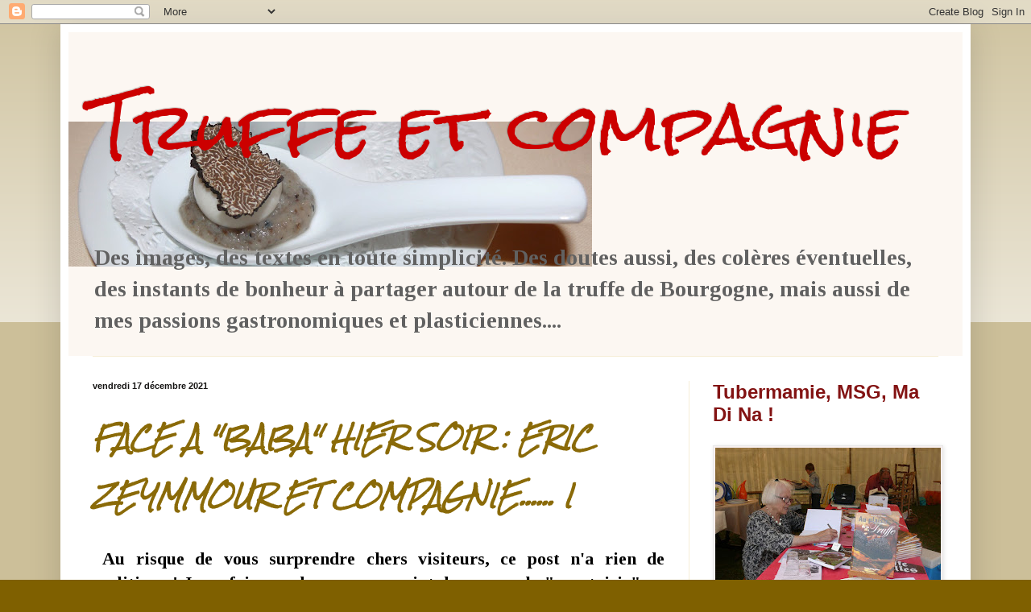

--- FILE ---
content_type: text/html; charset=UTF-8
request_url: https://truffeetcompagnie.blogspot.com/2021/
body_size: 43943
content:
<!DOCTYPE html>
<html class='v2' dir='ltr' lang='fr'>
<head>
<link href='https://www.blogger.com/static/v1/widgets/335934321-css_bundle_v2.css' rel='stylesheet' type='text/css'/>
<meta content='width=1100' name='viewport'/>
<meta content='text/html; charset=UTF-8' http-equiv='Content-Type'/>
<meta content='blogger' name='generator'/>
<link href='https://truffeetcompagnie.blogspot.com/favicon.ico' rel='icon' type='image/x-icon'/>
<link href='http://truffeetcompagnie.blogspot.com/2021/' rel='canonical'/>
<link rel="alternate" type="application/atom+xml" title="Truffe et compagnie - Atom" href="https://truffeetcompagnie.blogspot.com/feeds/posts/default" />
<link rel="alternate" type="application/rss+xml" title="Truffe et compagnie - RSS" href="https://truffeetcompagnie.blogspot.com/feeds/posts/default?alt=rss" />
<link rel="service.post" type="application/atom+xml" title="Truffe et compagnie - Atom" href="https://www.blogger.com/feeds/5299094070570339488/posts/default" />
<!--Can't find substitution for tag [blog.ieCssRetrofitLinks]-->
<meta content='http://truffeetcompagnie.blogspot.com/2021/' property='og:url'/>
<meta content='Truffe et compagnie' property='og:title'/>
<meta content='Des images, des textes en toute simplicité. Des doutes aussi, des colères éventuelles, des instants de bonheur à partager autour de la truffe de Bourgogne, mais aussi de mes passions gastronomiques et  plasticiennes....' property='og:description'/>
<title>Truffe et compagnie: 2021</title>
<style type='text/css'>@font-face{font-family:'Rock Salt';font-style:normal;font-weight:400;font-display:swap;src:url(//fonts.gstatic.com/s/rocksalt/v24/MwQ0bhv11fWD6QsAVOZrt0M6p7NGrQ.woff2)format('woff2');unicode-range:U+0000-00FF,U+0131,U+0152-0153,U+02BB-02BC,U+02C6,U+02DA,U+02DC,U+0304,U+0308,U+0329,U+2000-206F,U+20AC,U+2122,U+2191,U+2193,U+2212,U+2215,U+FEFF,U+FFFD;}@font-face{font-family:'Tinos';font-style:normal;font-weight:700;font-display:swap;src:url(//fonts.gstatic.com/s/tinos/v25/buE1poGnedXvwj1AW3Fj0C8V-txKWiw.woff2)format('woff2');unicode-range:U+0460-052F,U+1C80-1C8A,U+20B4,U+2DE0-2DFF,U+A640-A69F,U+FE2E-FE2F;}@font-face{font-family:'Tinos';font-style:normal;font-weight:700;font-display:swap;src:url(//fonts.gstatic.com/s/tinos/v25/buE1poGnedXvwj1AW3Fq0C8V-txKWiw.woff2)format('woff2');unicode-range:U+0301,U+0400-045F,U+0490-0491,U+04B0-04B1,U+2116;}@font-face{font-family:'Tinos';font-style:normal;font-weight:700;font-display:swap;src:url(//fonts.gstatic.com/s/tinos/v25/buE1poGnedXvwj1AW3Fi0C8V-txKWiw.woff2)format('woff2');unicode-range:U+1F00-1FFF;}@font-face{font-family:'Tinos';font-style:normal;font-weight:700;font-display:swap;src:url(//fonts.gstatic.com/s/tinos/v25/buE1poGnedXvwj1AW3Ft0C8V-txKWiw.woff2)format('woff2');unicode-range:U+0370-0377,U+037A-037F,U+0384-038A,U+038C,U+038E-03A1,U+03A3-03FF;}@font-face{font-family:'Tinos';font-style:normal;font-weight:700;font-display:swap;src:url(//fonts.gstatic.com/s/tinos/v25/buE1poGnedXvwj1AW3Fs0C8V-txKWiw.woff2)format('woff2');unicode-range:U+0307-0308,U+0590-05FF,U+200C-2010,U+20AA,U+25CC,U+FB1D-FB4F;}@font-face{font-family:'Tinos';font-style:normal;font-weight:700;font-display:swap;src:url(//fonts.gstatic.com/s/tinos/v25/buE1poGnedXvwj1AW3Fh0C8V-txKWiw.woff2)format('woff2');unicode-range:U+0102-0103,U+0110-0111,U+0128-0129,U+0168-0169,U+01A0-01A1,U+01AF-01B0,U+0300-0301,U+0303-0304,U+0308-0309,U+0323,U+0329,U+1EA0-1EF9,U+20AB;}@font-face{font-family:'Tinos';font-style:normal;font-weight:700;font-display:swap;src:url(//fonts.gstatic.com/s/tinos/v25/buE1poGnedXvwj1AW3Fg0C8V-txKWiw.woff2)format('woff2');unicode-range:U+0100-02BA,U+02BD-02C5,U+02C7-02CC,U+02CE-02D7,U+02DD-02FF,U+0304,U+0308,U+0329,U+1D00-1DBF,U+1E00-1E9F,U+1EF2-1EFF,U+2020,U+20A0-20AB,U+20AD-20C0,U+2113,U+2C60-2C7F,U+A720-A7FF;}@font-face{font-family:'Tinos';font-style:normal;font-weight:700;font-display:swap;src:url(//fonts.gstatic.com/s/tinos/v25/buE1poGnedXvwj1AW3Fu0C8V-txK.woff2)format('woff2');unicode-range:U+0000-00FF,U+0131,U+0152-0153,U+02BB-02BC,U+02C6,U+02DA,U+02DC,U+0304,U+0308,U+0329,U+2000-206F,U+20AC,U+2122,U+2191,U+2193,U+2212,U+2215,U+FEFF,U+FFFD;}</style>
<style id='page-skin-1' type='text/css'><!--
/*
-----------------------------------------------
Blogger Template Style
Name:     Simple
Designer: Blogger
URL:      www.blogger.com
----------------------------------------------- */
/* Content
----------------------------------------------- */
body {
font: normal bold 20px Tinos;
color: #000000;
background: #7f6000 none repeat scroll top left;
padding: 0 40px 40px 40px;
}
html body .region-inner {
min-width: 0;
max-width: 100%;
width: auto;
}
h2 {
font-size: 22px;
}
a:link {
text-decoration:none;
color: #8a6a08;
}
a:visited {
text-decoration:none;
color: #787878;
}
a:hover {
text-decoration:underline;
color: #b45f06;
}
.body-fauxcolumn-outer .fauxcolumn-inner {
background: transparent url(https://resources.blogblog.com/blogblog/data/1kt/simple/body_gradient_tile_light.png) repeat scroll top left;
_background-image: none;
}
.body-fauxcolumn-outer .cap-top {
position: absolute;
z-index: 1;
height: 400px;
width: 100%;
}
.body-fauxcolumn-outer .cap-top .cap-left {
width: 100%;
background: transparent url(https://resources.blogblog.com/blogblog/data/1kt/simple/gradients_light.png) repeat-x scroll top left;
_background-image: none;
}
.content-outer {
-moz-box-shadow: 0 0 40px rgba(0, 0, 0, .15);
-webkit-box-shadow: 0 0 5px rgba(0, 0, 0, .15);
-goog-ms-box-shadow: 0 0 10px #333333;
box-shadow: 0 0 40px rgba(0, 0, 0, .15);
margin-bottom: 1px;
}
.content-inner {
padding: 10px 10px;
}
.content-inner {
background-color: #ffffff;
}
/* Header
----------------------------------------------- */
.header-outer {
background: #fcf7f2 none repeat-x scroll 0 -400px;
_background-image: none;
}
.Header h1 {
font: normal normal 80px Rock Salt;
color: #cc0000;
text-shadow: -1px -1px 1px rgba(0, 0, 0, .2);
}
.Header h1 a {
color: #cc0000;
}
.Header .description {
font-size: 140%;
color: #616161;
}
.header-inner .Header .titlewrapper {
padding: 22px 30px;
}
.header-inner .Header .descriptionwrapper {
padding: 0 30px;
}
/* Tabs
----------------------------------------------- */
.tabs-inner .section:first-child {
border-top: 1px solid #f6eed7;
}
.tabs-inner .section:first-child ul {
margin-top: -1px;
border-top: 1px solid #f6eed7;
border-left: 0 solid #f6eed7;
border-right: 0 solid #f6eed7;
}
.tabs-inner .widget ul {
background: #836f37 url(https://resources.blogblog.com/blogblog/data/1kt/simple/gradients_light.png) repeat-x scroll 0 -800px;
_background-image: none;
border-bottom: 1px solid #f6eed7;
margin-top: 0;
margin-left: -30px;
margin-right: -30px;
}
.tabs-inner .widget li a {
display: inline-block;
padding: .6em 1em;
font: normal normal 14px Arial, Tahoma, Helvetica, FreeSans, sans-serif;
color: #94781a;
border-left: 1px solid #ffffff;
border-right: 1px solid #f6eed7;
}
.tabs-inner .widget li:first-child a {
border-left: none;
}
.tabs-inner .widget li.selected a, .tabs-inner .widget li a:hover {
color: #000000;
background-color: #f6f2f2;
text-decoration: none;
}
/* Columns
----------------------------------------------- */
.main-outer {
border-top: 0 solid #f6eed7;
}
.fauxcolumn-left-outer .fauxcolumn-inner {
border-right: 1px solid #f6eed7;
}
.fauxcolumn-right-outer .fauxcolumn-inner {
border-left: 1px solid #f6eed7;
}
/* Headings
----------------------------------------------- */
div.widget > h2,
div.widget h2.title {
margin: 0 0 1em 0;
font: normal bold 24px Arial, Tahoma, Helvetica, FreeSans, sans-serif;
color: #831313;
}
/* Widgets
----------------------------------------------- */
.widget .zippy {
color: #a13d3d;
text-shadow: 2px 2px 1px rgba(0, 0, 0, .1);
}
.widget .popular-posts ul {
list-style: none;
}
/* Posts
----------------------------------------------- */
h2.date-header {
font: normal bold 11px Arial, Tahoma, Helvetica, FreeSans, sans-serif;
}
.date-header span {
background-color: transparent;
color: #151413;
padding: inherit;
letter-spacing: inherit;
margin: inherit;
}
.main-inner {
padding-top: 30px;
padding-bottom: 30px;
}
.main-inner .column-center-inner {
padding: 0 15px;
}
.main-inner .column-center-inner .section {
margin: 0 15px;
}
.post {
margin: 0 0 25px 0;
}
h3.post-title, .comments h4 {
font: italic bold 30px Rock Salt;
margin: .75em 0 0;
}
.post-body {
font-size: 110%;
line-height: 1.4;
position: relative;
}
.post-body img, .post-body .tr-caption-container, .Profile img, .Image img,
.BlogList .item-thumbnail img {
padding: 2px;
background: #f8f0f0;
border: 1px solid #e9e9e9;
-moz-box-shadow: 1px 1px 5px rgba(0, 0, 0, .1);
-webkit-box-shadow: 1px 1px 5px rgba(0, 0, 0, .1);
box-shadow: 1px 1px 5px rgba(0, 0, 0, .1);
}
.post-body img, .post-body .tr-caption-container {
padding: 5px;
}
.post-body .tr-caption-container {
color: #000000;
}
.post-body .tr-caption-container img {
padding: 0;
background: transparent;
border: none;
-moz-box-shadow: 0 0 0 rgba(0, 0, 0, .1);
-webkit-box-shadow: 0 0 0 rgba(0, 0, 0, .1);
box-shadow: 0 0 0 rgba(0, 0, 0, .1);
}
.post-header {
margin: 0 0 1.5em;
line-height: 1.6;
font-size: 90%;
}
.post-footer {
margin: 20px -2px 0;
padding: 5px 10px;
color: #424242;
background-color: #f4f4f4;
border-bottom: 1px solid #e9e9e9;
line-height: 1.6;
font-size: 90%;
}
#comments .comment-author {
padding-top: 1.5em;
border-top: 1px solid #f6eed7;
background-position: 0 1.5em;
}
#comments .comment-author:first-child {
padding-top: 0;
border-top: none;
}
.avatar-image-container {
margin: .2em 0 0;
}
#comments .avatar-image-container img {
border: 1px solid #e9e9e9;
}
/* Comments
----------------------------------------------- */
.comments .comments-content .icon.blog-author {
background-repeat: no-repeat;
background-image: url([data-uri]);
}
.comments .comments-content .loadmore a {
border-top: 1px solid #a13d3d;
border-bottom: 1px solid #a13d3d;
}
.comments .comment-thread.inline-thread {
background-color: #f4f4f4;
}
.comments .continue {
border-top: 2px solid #a13d3d;
}
/* Accents
---------------------------------------------- */
.section-columns td.columns-cell {
border-left: 1px solid #f6eed7;
}
.blog-pager {
background: transparent none no-repeat scroll top center;
}
.blog-pager-older-link, .home-link,
.blog-pager-newer-link {
background-color: #ffffff;
padding: 5px;
}
.footer-outer {
border-top: 0 dashed #bbbbbb;
}
/* Mobile
----------------------------------------------- */
body.mobile  {
background-size: auto;
}
.mobile .body-fauxcolumn-outer {
background: transparent none repeat scroll top left;
}
.mobile .body-fauxcolumn-outer .cap-top {
background-size: 100% auto;
}
.mobile .content-outer {
-webkit-box-shadow: 0 0 3px rgba(0, 0, 0, .15);
box-shadow: 0 0 3px rgba(0, 0, 0, .15);
}
.mobile .tabs-inner .widget ul {
margin-left: 0;
margin-right: 0;
}
.mobile .post {
margin: 0;
}
.mobile .main-inner .column-center-inner .section {
margin: 0;
}
.mobile .date-header span {
padding: 0.1em 10px;
margin: 0 -10px;
}
.mobile h3.post-title {
margin: 0;
}
.mobile .blog-pager {
background: transparent none no-repeat scroll top center;
}
.mobile .footer-outer {
border-top: none;
}
.mobile .main-inner, .mobile .footer-inner {
background-color: #ffffff;
}
.mobile-index-contents {
color: #000000;
}
.mobile-link-button {
background-color: #8a6a08;
}
.mobile-link-button a:link, .mobile-link-button a:visited {
color: #ffffff;
}
.mobile .tabs-inner .section:first-child {
border-top: none;
}
.mobile .tabs-inner .PageList .widget-content {
background-color: #f6f2f2;
color: #000000;
border-top: 1px solid #f6eed7;
border-bottom: 1px solid #f6eed7;
}
.mobile .tabs-inner .PageList .widget-content .pagelist-arrow {
border-left: 1px solid #f6eed7;
}

--></style>
<style id='template-skin-1' type='text/css'><!--
body {
min-width: 1130px;
}
.content-outer, .content-fauxcolumn-outer, .region-inner {
min-width: 1130px;
max-width: 1130px;
_width: 1130px;
}
.main-inner .columns {
padding-left: 0;
padding-right: 340px;
}
.main-inner .fauxcolumn-center-outer {
left: 0;
right: 340px;
/* IE6 does not respect left and right together */
_width: expression(this.parentNode.offsetWidth -
parseInt("0") -
parseInt("340px") + 'px');
}
.main-inner .fauxcolumn-left-outer {
width: 0;
}
.main-inner .fauxcolumn-right-outer {
width: 340px;
}
.main-inner .column-left-outer {
width: 0;
right: 100%;
margin-left: -0;
}
.main-inner .column-right-outer {
width: 340px;
margin-right: -340px;
}
#layout {
min-width: 0;
}
#layout .content-outer {
min-width: 0;
width: 800px;
}
#layout .region-inner {
min-width: 0;
width: auto;
}
body#layout div.add_widget {
padding: 8px;
}
body#layout div.add_widget a {
margin-left: 32px;
}
--></style>
<link href='https://www.blogger.com/dyn-css/authorization.css?targetBlogID=5299094070570339488&amp;zx=6b7c1009-00e9-42fc-83c2-20e199e7f6b3' media='none' onload='if(media!=&#39;all&#39;)media=&#39;all&#39;' rel='stylesheet'/><noscript><link href='https://www.blogger.com/dyn-css/authorization.css?targetBlogID=5299094070570339488&amp;zx=6b7c1009-00e9-42fc-83c2-20e199e7f6b3' rel='stylesheet'/></noscript>
<meta name='google-adsense-platform-account' content='ca-host-pub-1556223355139109'/>
<meta name='google-adsense-platform-domain' content='blogspot.com'/>

</head>
<body class='loading variant-pale'>
<div class='navbar section' id='navbar' name='Navbar'><div class='widget Navbar' data-version='1' id='Navbar1'><script type="text/javascript">
    function setAttributeOnload(object, attribute, val) {
      if(window.addEventListener) {
        window.addEventListener('load',
          function(){ object[attribute] = val; }, false);
      } else {
        window.attachEvent('onload', function(){ object[attribute] = val; });
      }
    }
  </script>
<div id="navbar-iframe-container"></div>
<script type="text/javascript" src="https://apis.google.com/js/platform.js"></script>
<script type="text/javascript">
      gapi.load("gapi.iframes:gapi.iframes.style.bubble", function() {
        if (gapi.iframes && gapi.iframes.getContext) {
          gapi.iframes.getContext().openChild({
              url: 'https://www.blogger.com/navbar/5299094070570339488?origin\x3dhttps://truffeetcompagnie.blogspot.com',
              where: document.getElementById("navbar-iframe-container"),
              id: "navbar-iframe"
          });
        }
      });
    </script><script type="text/javascript">
(function() {
var script = document.createElement('script');
script.type = 'text/javascript';
script.src = '//pagead2.googlesyndication.com/pagead/js/google_top_exp.js';
var head = document.getElementsByTagName('head')[0];
if (head) {
head.appendChild(script);
}})();
</script>
</div></div>
<div class='body-fauxcolumns'>
<div class='fauxcolumn-outer body-fauxcolumn-outer'>
<div class='cap-top'>
<div class='cap-left'></div>
<div class='cap-right'></div>
</div>
<div class='fauxborder-left'>
<div class='fauxborder-right'></div>
<div class='fauxcolumn-inner'>
</div>
</div>
<div class='cap-bottom'>
<div class='cap-left'></div>
<div class='cap-right'></div>
</div>
</div>
</div>
<div class='content'>
<div class='content-fauxcolumns'>
<div class='fauxcolumn-outer content-fauxcolumn-outer'>
<div class='cap-top'>
<div class='cap-left'></div>
<div class='cap-right'></div>
</div>
<div class='fauxborder-left'>
<div class='fauxborder-right'></div>
<div class='fauxcolumn-inner'>
</div>
</div>
<div class='cap-bottom'>
<div class='cap-left'></div>
<div class='cap-right'></div>
</div>
</div>
</div>
<div class='content-outer'>
<div class='content-cap-top cap-top'>
<div class='cap-left'></div>
<div class='cap-right'></div>
</div>
<div class='fauxborder-left content-fauxborder-left'>
<div class='fauxborder-right content-fauxborder-right'></div>
<div class='content-inner'>
<header>
<div class='header-outer'>
<div class='header-cap-top cap-top'>
<div class='cap-left'></div>
<div class='cap-right'></div>
</div>
<div class='fauxborder-left header-fauxborder-left'>
<div class='fauxborder-right header-fauxborder-right'></div>
<div class='region-inner header-inner'>
<div class='header section' id='header' name='En-tête'><div class='widget Header' data-version='1' id='Header1'>
<div id='header-inner' style='background-image: url("https://blogger.googleusercontent.com/img/b/R29vZ2xl/AVvXsEiP59ESAQIa6GHZja_R0dLq9zFofX411rZnTlMWgPIsgpp0OKsq48d0pEjww4Ua4YTxt4sRQ68SiInfqXnCK6Q6SXaOmqKNzGVexot_QQFB_E-SCNtk8c8hrzu9cHNBn06sNsGVE6RvAL8/s650/BULLEDE1.JPG"); background-position: left; min-height: 180px; _height: 180px; background-repeat: no-repeat; '>
<div class='titlewrapper' style='background: transparent'>
<h1 class='title' style='background: transparent; border-width: 0px'>
<a href='https://truffeetcompagnie.blogspot.com/'>
Truffe et compagnie
</a>
</h1>
</div>
<div class='descriptionwrapper'>
<p class='description'><span>Des images, des textes en toute simplicité. Des doutes aussi, des colères éventuelles, des instants de bonheur à partager autour de la truffe de Bourgogne, mais aussi de mes passions gastronomiques et  plasticiennes....</span></p>
</div>
</div>
</div></div>
</div>
</div>
<div class='header-cap-bottom cap-bottom'>
<div class='cap-left'></div>
<div class='cap-right'></div>
</div>
</div>
</header>
<div class='tabs-outer'>
<div class='tabs-cap-top cap-top'>
<div class='cap-left'></div>
<div class='cap-right'></div>
</div>
<div class='fauxborder-left tabs-fauxborder-left'>
<div class='fauxborder-right tabs-fauxborder-right'></div>
<div class='region-inner tabs-inner'>
<div class='tabs no-items section' id='crosscol' name='Toutes les colonnes'></div>
<div class='tabs no-items section' id='crosscol-overflow' name='Cross-Column 2'></div>
</div>
</div>
<div class='tabs-cap-bottom cap-bottom'>
<div class='cap-left'></div>
<div class='cap-right'></div>
</div>
</div>
<div class='main-outer'>
<div class='main-cap-top cap-top'>
<div class='cap-left'></div>
<div class='cap-right'></div>
</div>
<div class='fauxborder-left main-fauxborder-left'>
<div class='fauxborder-right main-fauxborder-right'></div>
<div class='region-inner main-inner'>
<div class='columns fauxcolumns'>
<div class='fauxcolumn-outer fauxcolumn-center-outer'>
<div class='cap-top'>
<div class='cap-left'></div>
<div class='cap-right'></div>
</div>
<div class='fauxborder-left'>
<div class='fauxborder-right'></div>
<div class='fauxcolumn-inner'>
</div>
</div>
<div class='cap-bottom'>
<div class='cap-left'></div>
<div class='cap-right'></div>
</div>
</div>
<div class='fauxcolumn-outer fauxcolumn-left-outer'>
<div class='cap-top'>
<div class='cap-left'></div>
<div class='cap-right'></div>
</div>
<div class='fauxborder-left'>
<div class='fauxborder-right'></div>
<div class='fauxcolumn-inner'>
</div>
</div>
<div class='cap-bottom'>
<div class='cap-left'></div>
<div class='cap-right'></div>
</div>
</div>
<div class='fauxcolumn-outer fauxcolumn-right-outer'>
<div class='cap-top'>
<div class='cap-left'></div>
<div class='cap-right'></div>
</div>
<div class='fauxborder-left'>
<div class='fauxborder-right'></div>
<div class='fauxcolumn-inner'>
</div>
</div>
<div class='cap-bottom'>
<div class='cap-left'></div>
<div class='cap-right'></div>
</div>
</div>
<!-- corrects IE6 width calculation -->
<div class='columns-inner'>
<div class='column-center-outer'>
<div class='column-center-inner'>
<div class='main section' id='main' name='Principal'><div class='widget Blog' data-version='1' id='Blog1'>
<div class='blog-posts hfeed'>

          <div class="date-outer">
        
<h2 class='date-header'><span>vendredi 17 décembre 2021</span></h2>

          <div class="date-posts">
        
<div class='post-outer'>
<div class='post hentry uncustomized-post-template' itemprop='blogPost' itemscope='itemscope' itemtype='http://schema.org/BlogPosting'>
<meta content='https://blogger.googleusercontent.com/img/a/AVvXsEikkCOWgFNMUOVtwte_T6MYpfwpC5sbGWPeAAumuz9zfGNdeRqlIpFHwHWOf8KVk70sAMmy367_1I37GozBULBTboyfiXnW43-r_SMHMMw9SjRvixgKPGaHLcu1QKGtej3I811i_MpC5oqwbEfs9Qj89-FIkYgd30J-a6qB1bSHLhfWaq4HP2vF4rHv=w300-h400' itemprop='image_url'/>
<meta content='5299094070570339488' itemprop='blogId'/>
<meta content='8688958755389827970' itemprop='postId'/>
<a name='8688958755389827970'></a>
<h3 class='post-title entry-title' itemprop='name'>
<a href='https://truffeetcompagnie.blogspot.com/2021/12/face-baba-hier-soir-eric-zeymour-and-co.html'>FACE A "BABA" HIER SOIR : ERIC ZEYMMOUR ET COMPAGNIE......  I</a>
</h3>
<div class='post-header'>
<div class='post-header-line-1'></div>
</div>
<div class='post-body entry-content' id='post-body-8688958755389827970' itemprop='description articleBody'>
<p style="text-align: justify;">&nbsp;Au risque de vous surprendre chers visiteurs, ce post n'a rien de &nbsp;politique ! Je ne fais que donner mon point de vue sur la "courtoisie" ou non qui règne sur les plateaux télé.....</p><p style="text-align: justify;">En effet, on assiste &nbsp; sans cesse sur certains plateaux, à des débats télévisés houleux et tournant au "vinaigre" du fait du choix fait par les productions, de leurs animateurs et de leurs invités... ceci afin de réaliser, j'imagine, &nbsp;un maximum d'audimat..... C'est parfois assez pénible je dois dire !</p><p style="text-align: justify;">Pour moi, qui n'ai de carte à aucun parti et qui aime &nbsp; entendre les points de vue des uns confrontés aux autres avant de me faire mon opinion, j'avoue qu'il m'arrive assez souvent de zapper lorsque c'est trop 'la foire" !</p><div class="separator" style="clear: both; text-align: center;"><a href="https://blogger.googleusercontent.com/img/a/AVvXsEikkCOWgFNMUOVtwte_T6MYpfwpC5sbGWPeAAumuz9zfGNdeRqlIpFHwHWOf8KVk70sAMmy367_1I37GozBULBTboyfiXnW43-r_SMHMMw9SjRvixgKPGaHLcu1QKGtej3I811i_MpC5oqwbEfs9Qj89-FIkYgd30J-a6qB1bSHLhfWaq4HP2vF4rHv=s4032" style="margin-left: 1em; margin-right: 1em;"><img border="0" data-original-height="4032" data-original-width="3024" height="400" src="https://blogger.googleusercontent.com/img/a/AVvXsEikkCOWgFNMUOVtwte_T6MYpfwpC5sbGWPeAAumuz9zfGNdeRqlIpFHwHWOf8KVk70sAMmy367_1I37GozBULBTboyfiXnW43-r_SMHMMw9SjRvixgKPGaHLcu1QKGtej3I811i_MpC5oqwbEfs9Qj89-FIkYgd30J-a6qB1bSHLhfWaq4HP2vF4rHv=w300-h400" width="300" /></a></div><br /><p></p><p style="text-align: justify;">Hier soir, je ne trouvais rien de bien folichon à regarder, j'ai donc tenté le programme de la 8 et bien m'en a pris !</p><p style="text-align: justify;">Entre l'acharnement réducteur d'Aymeric Caron (muni de ses petites fiches) et l'amitié indéfectible &nbsp;D'Eric Nolleau pour l'interviewé &nbsp;Eric Zeymmour &nbsp;... !&nbsp;&nbsp;et dieu sait s'ils n'ont pas les mêmes idées, &nbsp;c'était l'eau &nbsp;et le vin.....</p><p style="text-align: justify;">Avec lui, le candidat à la présidence qui, lui, sait écouter, a pu s'exprimer et n'a pas eu le temps de s'ennuyer ni les téléspectateurs non plus.....!</p><p style="text-align: justify;">Bravo à Cyril Hanounna pour ces débats bien menés où chacun et chacune a pu énoncer &nbsp;clairement ce qu'il ou elle avait &nbsp;à dire !</p><p style="text-align: justify;">Ceci &nbsp;nous change &nbsp;de l'acharnement systématique et quelque peu malsain que peut &nbsp;subir le candidat Zeymmour ou tout autre, &nbsp;lorsqu'ils se trouvent entre les "griffes" de Laurent Ruquier et Lea Salamé, par exemple. Ces deux là &nbsp;sont incapables de laisser s'exprimer leurs invités sans leur couper constamment la parole !...et celle de E Z &nbsp; plus que toute autre ! On dirait que, de leur part, c'est devenu un sport !</p><p style="text-align: justify;">Le tact et le respect, on devrait les enseigner dès la plus tendre enfance et tout le monde s'en porterait mieux !</p>
<div style='clear: both;'></div>
</div>
<div class='post-footer'>
<div class='post-footer-line post-footer-line-1'>
<span class='post-author vcard'>
Publié par
<span class='fn' itemprop='author' itemscope='itemscope' itemtype='http://schema.org/Person'>
<meta content='https://www.blogger.com/profile/01735548016770855528' itemprop='url'/>
<a class='g-profile' href='https://www.blogger.com/profile/01735548016770855528' rel='author' title='author profile'>
<span itemprop='name'>Sérénité&#39;art</span>
</a>
</span>
</span>
<span class='post-timestamp'>
à
<meta content='http://truffeetcompagnie.blogspot.com/2021/12/face-baba-hier-soir-eric-zeymour-and-co.html' itemprop='url'/>
<a class='timestamp-link' href='https://truffeetcompagnie.blogspot.com/2021/12/face-baba-hier-soir-eric-zeymour-and-co.html' rel='bookmark' title='permanent link'><abbr class='published' itemprop='datePublished' title='2021-12-17T10:53:00+01:00'>10:53</abbr></a>
</span>
<span class='post-comment-link'>
<a class='comment-link' href='https://www.blogger.com/comment/fullpage/post/5299094070570339488/8688958755389827970' onclick=''>
Aucun commentaire:
  </a>
</span>
<span class='post-icons'>
<span class='item-action'>
<a href='https://www.blogger.com/email-post/5299094070570339488/8688958755389827970' title='Envoyer l&#39;article par e-mail'>
<img alt='' class='icon-action' height='13' src='https://resources.blogblog.com/img/icon18_email.gif' width='18'/>
</a>
</span>
<span class='item-control blog-admin pid-1972613273'>
<a href='https://www.blogger.com/post-edit.g?blogID=5299094070570339488&postID=8688958755389827970&from=pencil' title='Modifier l&#39;article'>
<img alt='' class='icon-action' height='18' src='https://resources.blogblog.com/img/icon18_edit_allbkg.gif' width='18'/>
</a>
</span>
</span>
<div class='post-share-buttons goog-inline-block'>
<a class='goog-inline-block share-button sb-email' href='https://www.blogger.com/share-post.g?blogID=5299094070570339488&postID=8688958755389827970&target=email' target='_blank' title='Envoyer par e-mail'><span class='share-button-link-text'>Envoyer par e-mail</span></a><a class='goog-inline-block share-button sb-blog' href='https://www.blogger.com/share-post.g?blogID=5299094070570339488&postID=8688958755389827970&target=blog' onclick='window.open(this.href, "_blank", "height=270,width=475"); return false;' target='_blank' title='BlogThis!'><span class='share-button-link-text'>BlogThis!</span></a><a class='goog-inline-block share-button sb-twitter' href='https://www.blogger.com/share-post.g?blogID=5299094070570339488&postID=8688958755389827970&target=twitter' target='_blank' title='Partager sur X'><span class='share-button-link-text'>Partager sur X</span></a><a class='goog-inline-block share-button sb-facebook' href='https://www.blogger.com/share-post.g?blogID=5299094070570339488&postID=8688958755389827970&target=facebook' onclick='window.open(this.href, "_blank", "height=430,width=640"); return false;' target='_blank' title='Partager sur Facebook'><span class='share-button-link-text'>Partager sur Facebook</span></a><a class='goog-inline-block share-button sb-pinterest' href='https://www.blogger.com/share-post.g?blogID=5299094070570339488&postID=8688958755389827970&target=pinterest' target='_blank' title='Partager sur Pinterest'><span class='share-button-link-text'>Partager sur Pinterest</span></a>
</div>
</div>
<div class='post-footer-line post-footer-line-2'>
<span class='post-labels'>
</span>
</div>
<div class='post-footer-line post-footer-line-3'>
<span class='post-location'>
</span>
</div>
</div>
</div>
</div>

          </div></div>
        

          <div class="date-outer">
        
<h2 class='date-header'><span>lundi 13 décembre 2021</span></h2>

          <div class="date-posts">
        
<div class='post-outer'>
<div class='post hentry uncustomized-post-template' itemprop='blogPost' itemscope='itemscope' itemtype='http://schema.org/BlogPosting'>
<meta content='https://blogger.googleusercontent.com/img/a/AVvXsEjE1kkY5E6MlJXUJ4HyB-nxD2PhNPJ52zcOG6RcmhsLZQnuatJaNb8u5NpnUSYmMPvGQcweOObZhdK_83ohBVCIsVQGeAwdU8au8vZpB7i1tGZ9622-3148EFZIbc1v1fIsCkins-mSlE9tbH70VVM94A8NPrcsr0Ll7nX7Tlo8Z95zZliHoNxx3w8C=w640-h486' itemprop='image_url'/>
<meta content='5299094070570339488' itemprop='blogId'/>
<meta content='7794707210051884167' itemprop='postId'/>
<a name='7794707210051884167'></a>
<h3 class='post-title entry-title' itemprop='name'>
<a href='https://truffeetcompagnie.blogspot.com/2021/12/blog-post.html'>ACADEMIE TOP CHEF : LA FINALE..... ET SI L'ON FAISAIT TRAVAILLER DEVANTAGE SON CERVEAU DROIT !</a>
</h3>
<div class='post-header'>
<div class='post-header-line-1'></div>
</div>
<div class='post-body entry-content' id='post-body-7794707210051884167' itemprop='description articleBody'>
<p>&nbsp;<span style="text-align: justify;">&nbsp;</span><span style="font-family: arial;"><span style="background-color: white; color: #202122; text-align: justify;">M6,&nbsp;</span><span style="background-color: white; caret-color: rgb(32, 33, 34); color: #202122; text-align: justify;">je ne vous apprend rien....,&nbsp;</span><span style="background-color: white; color: #202122; text-align: justify;">&nbsp;s&#8217;est fait une "spécialité" avec ses émissions&nbsp;</span><span style="background-color: white; color: #202122; text-align: justify;">&nbsp;&nbsp;</span><span style="background-color: white; color: #202122; text-align: justify;">culinaires&nbsp;</span><span style="background-color: white; color: #202122; text-align: justify;">&nbsp;&nbsp;</span><span style="background-color: white; color: #202122; text-align: justify;">et &nbsp;</span><span style="background-color: white; caret-color: rgb(32, 33, 34); color: #202122; text-align: justify;">&nbsp;</span><span style="background-color: white; caret-color: rgb(32, 33, 34); color: #202122; text-align: justify;">divers&nbsp;</span><span style="background-color: white; color: #202122; text-align: justify;">concours de cuisine&#8230;..&nbsp;</span></span></p><p style="text-align: justify;"><span style="font-family: arial;"><span style="background-color: white; color: #202122;">Jusque là, le visuel de ces concours - même s&#8217;il ne suffisait pas à me permettre d'apprécier la qualité gastronomique d&#8217;un plat - m&#8217;apportait &nbsp;cependant &nbsp;une curiosité et même parfois une envie de goûter aux préparations réalisées devant la caméra&#8230;. j 'en imaginais les saveurs..... mais soudain&#8230;. à la tournure qu&#8217;ont prises ces dernières &nbsp;</span><span style="background-color: white; color: #202122;">émissions j'ai trouvé que &nbsp;la part de rêve s'était envolée ! &#8230;. &nbsp; était-ce&nbsp;</span><span style="background-color: white; color: #202122;">&nbsp;&nbsp;</span><span style="background-color: white; color: #202122;">dû à certaines contraintes qui m&#8217;ont échappé !</span></span></p><p style="background-color: white; color: #202122; font-family: Helvetica; font-stretch: normal; line-height: normal; margin: 0px; text-align: justify;"></p><table align="center" cellpadding="0" cellspacing="0" class="tr-caption-container" style="margin-left: auto; margin-right: auto;"><tbody><tr><td style="text-align: center;"><a href="https://blogger.googleusercontent.com/img/a/AVvXsEjE1kkY5E6MlJXUJ4HyB-nxD2PhNPJ52zcOG6RcmhsLZQnuatJaNb8u5NpnUSYmMPvGQcweOObZhdK_83ohBVCIsVQGeAwdU8au8vZpB7i1tGZ9622-3148EFZIbc1v1fIsCkins-mSlE9tbH70VVM94A8NPrcsr0Ll7nX7Tlo8Z95zZliHoNxx3w8C=s4052" style="margin-left: auto; margin-right: auto;"><img border="0" data-original-height="3070" data-original-width="4052" height="486" src="https://blogger.googleusercontent.com/img/a/AVvXsEjE1kkY5E6MlJXUJ4HyB-nxD2PhNPJ52zcOG6RcmhsLZQnuatJaNb8u5NpnUSYmMPvGQcweOObZhdK_83ohBVCIsVQGeAwdU8au8vZpB7i1tGZ9622-3148EFZIbc1v1fIsCkins-mSlE9tbH70VVM94A8NPrcsr0Ll7nX7Tlo8Z95zZliHoNxx3w8C=w640-h486" width="640" /></a></td></tr><tr><td class="tr-caption" style="text-align: center;">Il faut faire de gros efforts de la part du téléspectateur pour approcher ce visuel....</td></tr></tbody></table><span style="-webkit-font-kerning: none;"><br /></span><p></p><p style="background-color: white; color: #202122; font-stretch: normal; line-height: normal; margin: 0px; text-align: justify;"><span style="-webkit-font-kerning: none; font-family: arial;">Ce n&#8217;est pas à vous, chers lecteurs et fins gastronomes, que j&#8217;apprendrai &nbsp;qu&#8217;en &nbsp; matière &nbsp;de gastronomie l&#8217;image &nbsp;ne suffit pas :&nbsp;le goût, la plasticité des produits &nbsp;et notre odorat sont indissociables et ont &nbsp; une place prépondérante&nbsp;&nbsp;dans l&#8217;appréciation de la qualité d&#8217;un met&#8230;.. Il faut pouvoir se les imaginer, hors,&nbsp;&nbsp;cela n'est pas permis au téléspectateur&#8230;.&nbsp;</span></p><p style="background-color: white; color: #202122; font-stretch: normal; line-height: normal; margin: 0px; text-align: justify;"><span style="font-family: arial;"><span style="-webkit-font-kerning: none;">Au cours de l'émission, on a vu les candidats, houspillés comme il se doit &nbsp; &nbsp;par l'animateur, &nbsp;se démener comme de &nbsp;"beaux diables"....&nbsp;</span>&nbsp;des images, des gros plans.... mais le reste, l'essentiel (goût et parfum) resta, et pour cause, bien &nbsp;abstrait... et il fallait de notre part &nbsp;faire des efforts d'imagination et de mémoire considérables.... !&nbsp;</span></p><p style="background-color: white; color: #202122; font-stretch: normal; line-height: normal; margin: 0px; text-align: justify;"><span style="-webkit-font-kerning: none; font-family: arial;">J&#8217;irais même plus loin :&nbsp;&nbsp;&nbsp;je me&nbsp;suis &nbsp;sentie frustrée la plupart du temps&#8230;.. Le visuel final de la dégustation par le jury se résume souvent à un &nbsp;éparpillements plus ou moins esthétique des produits dans une assiette où l&#8217;oeil lui même se perd ne pouvant par le fait apporter &nbsp; les infos à la mémoire&nbsp;&nbsp;&nbsp;&#8220; gustative&#8221;&nbsp;&nbsp;!&#8230;&#8230;</span></p><p style="background-color: white; color: #202122; font-stretch: normal; line-height: normal; margin: 0px; min-height: 17px; text-align: justify;"><span style="font-family: arial;"><span style="-webkit-font-kerning: none;"></span>....et puis, les petites taquineries ludiques des confères lors des master chef manquaient aussi qui détendent l'atmosphère en apportant "leur grain de sel" fort sympathique.....!</span></p><p style="background-color: white; color: #202122; font-stretch: normal; line-height: normal; margin: 0px; min-height: 17px; text-align: justify;"><span style="font-family: arial;"><br /></span></p><p style="background-color: white; color: #202122; font-stretch: normal; line-height: normal; margin: 0px; text-align: justify;"><span style="-webkit-font-kerning: none; font-family: arial;">Comme disait l&#8217;un de mes amis :<i>&nbsp;"la nouvelles cuisine ? Je n&#8217;en suis pas &#8220;fan&#8221; &#8230;. La plupart du temps, on a à peine goûté le plat que l&#8217;on ne peut même&nbsp;&nbsp;pas, par une deuxième bouchée, en vérifier les impressions ressenties&#8230;.. !&#8221;</i></span></p><p style="background-color: white; color: #202122; font-stretch: normal; line-height: normal; margin: 0px; text-align: justify;"><span style="-webkit-font-kerning: none; font-family: arial;">"C'est un peu comme l'art conceptuel, lui ai je répondu ! ...mais lui, on ne le déguste pas, il faut un mode d'emploi de plusieurs lignes pour piger &nbsp;!"</span></p><p style="background-color: white; color: #202122; font-stretch: normal; line-height: normal; margin: 0px; text-align: justify;"><span style="-webkit-font-kerning: none; font-family: arial;"><br /></span></p><p style="background-color: white; color: #202122; font-stretch: normal; line-height: normal; margin: 0px; text-align: center;"><span style="-webkit-font-kerning: none; font-family: arial;"><b>L&#8217; esthétique est importante pour le téléspectateur certes, mais elle ne suffit pas &nbsp;!</b></span></p><p style="background-color: white; color: #202122; font-family: Helvetica; font-stretch: normal; line-height: normal; margin: 0px; text-align: justify;"><span style="-webkit-font-kerning: none;"><br /></span></p><p style="background-color: white; color: #202122; font-family: Helvetica; font-stretch: normal; line-height: normal; margin: 0px; text-align: justify;"><span style="-webkit-font-kerning: none;"></span></p><table cellpadding="0" cellspacing="0" class="tr-caption-container" style="margin-left: auto; margin-right: auto; text-align: justify;"><tbody><tr><td><a href="https://blogger.googleusercontent.com/img/a/AVvXsEjKxqAxCq63ftYdNSpZWWXbmRaRdalLRxiNO4L1sJVXJ19yFLfXFJVe6WxoKyCqpP6ata9x4LfsWV-lLxl-8Ka9xsZN2bWOWcp9IbRIlVctUnSFkBaJNB08ksmdoNfoHJQWmAbMFd4FPGozuJSKe2qR4niWKZ4RcnkBxW7oQVs4lmY7-m2nZzurpOQz=s4000" style="margin-left: auto; margin-right: auto;"><img border="0" data-original-height="3000" data-original-width="4000" height="480" src="https://blogger.googleusercontent.com/img/a/AVvXsEjKxqAxCq63ftYdNSpZWWXbmRaRdalLRxiNO4L1sJVXJ19yFLfXFJVe6WxoKyCqpP6ata9x4LfsWV-lLxl-8Ka9xsZN2bWOWcp9IbRIlVctUnSFkBaJNB08ksmdoNfoHJQWmAbMFd4FPGozuJSKe2qR4niWKZ4RcnkBxW7oQVs4lmY7-m2nZzurpOQz=w640-h480" width="640" /></a></td></tr><tr><td class="tr-caption">Pascal le cuisinier a gauche et Clement l'autodidacte à droite&nbsp;<br /><br /><div style="text-align: left;"><span style="font-family: arial;"><b style="caret-color: rgb(32, 33, 34); color: #202122; text-align: justify;">Pour ceux ou celles qui n'auraient pas vu l'émission, la finale de ce dernier concours mettait en présence deux jeunes aux qualités exceptionnelles et aux cursus totalement opposés.&nbsp;</b><span style="caret-color: rgb(32, 33, 34); color: #202122; text-align: justify;">L&#8217;un, assez anxieux, rigoureux, &nbsp;alignait une formation traditionnelle dont il</span><span style="caret-color: rgb(32, 33, 34); color: #202122; text-align: justify;">&nbsp;&nbsp;</span><span style="caret-color: rgb(32, 33, 34); color: #202122; text-align: justify;">possédait une technicité presque irréprochable tandis que l&#8217;autre, ingénieur et autodidacte, faisait preuve de génie tout en gardant son calme : &nbsp;audace,: créativité, : connaissance approfondie des produits alimentaires,</span><span style="caret-color: rgb(32, 33, 34); color: #202122; text-align: justify;">&nbsp;&nbsp;</span><span style="caret-color: rgb(32, 33, 34); color: #202122; text-align: justify;">et de leurs réactions physiques et chimiques, dans les préparations et dans les accords gustatifs ...!</span></span></div><div style="text-align: left;"><span style="font-family: arial;"><span style="caret-color: rgb(32, 33, 34); color: #202122; text-align: justify;"><br /></span></span></div></td></tr></tbody></table><span style="-webkit-font-kerning: none; font-family: arial;"><div style="text-align: justify;">Pour en revenir au concours &nbsp;: je ne doute pas un seul instant que ce &nbsp;fut une prouesse technique incontestable pour mener à bien &nbsp; l&#8217;intendance, l'animation &nbsp;et le tournage&#8230;. La pression fut certainement énorme pour les concurrents&#8230; comme pour "l'animateur MOF" (que j'estime beaucoup) &nbsp;et les techniciens.</div></span><p></p><p style="background-color: white; color: #202122; font-stretch: normal; line-height: normal; margin: 0px; text-align: justify;"><span style="-webkit-font-kerning: none; font-family: arial;">Quoiqu&#8217;ayant déjà tourné à la télé et vu tourner, je me doute&nbsp;&nbsp;bien aussi que certaines séquences ont été coupées, voir&nbsp;&nbsp;reprises&#8230;..&nbsp;</span></p><p style="background-color: white; color: #202122; font-stretch: normal; line-height: normal; margin: 0px; text-align: justify;"><span style="-webkit-font-kerning: none; font-family: arial;">Mais au final, qu'a ressenti&nbsp;&nbsp;le téléspectateur ?&nbsp;Qu'ai je ressenti moi même ?</span></p><p style="background-color: white; color: #202122; font-stretch: normal; line-height: normal; margin: 0px; text-align: justify;"><span style="font-family: arial;"><span style="-webkit-font-kerning: none;"><b>Une grande frustration,</b>&nbsp;</span>car je n'ai pu &nbsp;imaginer la dégustation dans ses qualités physiques, gustatives et olfactives.&#8230;&nbsp;</span></p><p style="background-color: white; color: #202122; font-stretch: normal; line-height: normal; margin: 0px; text-align: justify;"><span style="font-family: arial;"><br /></span></p><p style="background-color: white; color: #202122; font-stretch: normal; line-height: normal; margin: 0px; text-align: justify;"><span style="font-family: arial;"><b>Quant à l'objectif visé</b> : designer un champion ..... s'agissait il du &nbsp; choix du concurrent le plus efficace ou &nbsp;du plus talentueux ? ......</span></p><br /><table align="center" cellpadding="0" cellspacing="0" class="tr-caption-container" style="margin-left: auto; margin-right: auto;"><tbody><tr><td style="text-align: center;"><a href="https://blogger.googleusercontent.com/img/a/AVvXsEjAJAlRLz8ECu_eOR44Eo3nuZ5ReUHXgK1mbfv40Ceoz1Ksh8xPkTLSYHMWnavvifdxG1wMPBp_vCS_h1UyGwI3IQJgGYN_rigDblHrS-HneXebJN4Uf8AQb82Nbq0FJiahbsFh6MmPgrzIecS0ZJ-_NDxA5ujlgMIvu7Gxsd7VRnf9Xvye98tffV7h=s4000" style="margin-left: auto; margin-right: auto;"><img border="0" data-original-height="3000" data-original-width="4000" height="300" src="https://blogger.googleusercontent.com/img/a/AVvXsEjAJAlRLz8ECu_eOR44Eo3nuZ5ReUHXgK1mbfv40Ceoz1Ksh8xPkTLSYHMWnavvifdxG1wMPBp_vCS_h1UyGwI3IQJgGYN_rigDblHrS-HneXebJN4Uf8AQb82Nbq0FJiahbsFh6MmPgrzIecS0ZJ-_NDxA5ujlgMIvu7Gxsd7VRnf9Xvye98tffV7h=w400-h300" width="400" /></a></td></tr><tr><td class="tr-caption" style="text-align: center;">C'est lui, Clement, &nbsp;qu'au bout de l'émission &nbsp; j'aurais choisi !<br /><span style="color: #cc0000; font-family: arial; font-size: medium;">Il travaille avec rigueur mais aussi et surtout beaucoup avec son cerveau droit !</span></td></tr></tbody></table><span style="color: #cc0000; font-family: arial;"><span style="font-size: medium;"><span>Le cerveau de la créativité....</span>.</span><br /></span><br /><div class="separator" style="clear: both; text-align: center;"><a href="https://blogger.googleusercontent.com/img/a/AVvXsEhYq1ttvKlIyvOEtpQs3jWzxzhOypRqr7Yd9Ofd3PAbXAzEY3JIbwt0H4f34WPqdyi5UceNGc0CxfoAfO_V2TFKfuJ23kz_r1JKehYvjNTyELZMSa60pnuvPFZnARRbaaXqyIGtvZBWium4yA-ifEzG_fC_gJJBStCfguPDneu9TCcVl2XJFBSBfQdP=s6536" style="margin-left: 1em; margin-right: 1em;"><img border="0" data-original-height="4827" data-original-width="6536" height="472" src="https://blogger.googleusercontent.com/img/a/AVvXsEhYq1ttvKlIyvOEtpQs3jWzxzhOypRqr7Yd9Ofd3PAbXAzEY3JIbwt0H4f34WPqdyi5UceNGc0CxfoAfO_V2TFKfuJ23kz_r1JKehYvjNTyELZMSa60pnuvPFZnARRbaaXqyIGtvZBWium4yA-ifEzG_fC_gJJBStCfguPDneu9TCcVl2XJFBSBfQdP=w640-h472" width="640" /></a></div><p style="background-color: white; color: #202122; font-family: Helvetica; font-stretch: normal; line-height: normal; margin: 0px; text-align: justify;"><br /></p><p style="background-color: white; color: #202122; font-family: Helvetica; font-stretch: normal; line-height: normal; margin: 0px; min-height: 17px; text-align: justify;"><span style="-webkit-font-kerning: none;"></span><br /></p><p style="background-color: white; font-stretch: normal; line-height: normal; margin: 0px; text-align: justify;"><span style="-webkit-font-kerning: none;"><span style="color: #990000; font-family: arial;">Loin de moi l&#8217;idée de juger les capacités ni &nbsp;le talent &nbsp;de chacun de ces messieurs, mais au final, fallait-il &#8220; justifier&#8221; le long apprentissage que nécessite l&#8217;accès aux plus hautes sphères de la création gastronomique&nbsp;&nbsp;au dépend du &nbsp;talent &#8220;pur&#8221; ?&nbsp;</span></span></p><p style="background-color: white; font-stretch: normal; line-height: normal; margin: 0px; text-align: justify;"><span style="-webkit-font-kerning: none;"><span style="color: #990000; font-family: arial;"><br /></span></span></p><p style="background-color: white; font-stretch: normal; line-height: normal; margin: 0px; text-align: justify;"><span style="-webkit-font-kerning: none;"><span style="font-family: arial;">A la suite du verdict, je me suis dit que c'est bien partout pareil.... On ne fait jamais suffisamment fonctionner son cerveau droit !&#8230;&#8230;. he oui.....c'est pour cela qu'on initie les collégiens à la pratique artistique ! Pas pour en faire des artistes, mais pour débloquer leur créativité et leur sensibilité ! Et cette aptitude est "un plus" qui nous sert tous les jours.......</span></span></p><p style="background-color: white; font-stretch: normal; line-height: normal; margin: 0px; text-align: justify;"><span style="-webkit-font-kerning: none;"><span style="font-family: arial;"><br /></span></span></p><p style="background-color: white; color: #202122; font-stretch: normal; line-height: normal; margin: 0px; text-align: justify;"><span style="-webkit-font-kerning: none; font-family: arial;">Enfin, personnellement je n&#8217;aime pas le &#8220;forcing&#8221; ! Un &#8220;ton&#8221; plus obligeant voir plus &#8220;détendu&#8221; de l&#8217;animateur vedette &nbsp;joint à son humour (qu'il a grand) me conviendraient mieux&#8230;&#8230;&nbsp;</span></p><p style="background-color: white; color: #202122; font-stretch: normal; line-height: normal; margin: 0px; min-height: 17px;"><span style="font-family: arial;"><span style="-webkit-font-kerning: none;"></span><br /></span></p><p style="background-color: white; color: #202122; font-stretch: normal; line-height: normal; margin: 0px;"><span style="-webkit-font-kerning: none; font-family: arial;">Note : pour ce qui concerne les nouvelles technologies en cuisine, vous aurez déjà une petite approche en lisant :</span></p><p style="background-color: white; color: #202122; font-stretch: normal; line-height: normal; margin: 0px; min-height: 17px;"><span style="font-family: arial;"><span style="-webkit-font-kerning: none;"></span><br /></span></p><p style="background-color: white; color: #202122; font-stretch: normal; line-height: normal; margin: 0px; text-align: center;"><span style="-webkit-font-kerning: none; font-family: arial; text-decoration: underline;"><a href="https://fr.wikipedia.org/wiki/Gastronomie_mol%C3%A9culaire">https://fr.wikipedia.org/wiki/Gastronomie_moléculaire</a></span></p><p style="background-color: white; color: #202122; font-stretch: normal; line-height: normal; margin: 0px; text-align: center;"><span style="font-family: arial;"><br /></span></p><p style="background-color: white; color: #202122; font-stretch: normal; line-height: normal; margin: 0px; min-height: 17px; text-align: center;"><span style="font-family: arial; font-size: large;"><span style="-webkit-font-kerning: none;"></span>Et pour finir, sachons que : "La critique est facile mais l'art est difficile !"</span></p><p style="background-color: white; color: #202122; font-stretch: normal; line-height: normal; margin: 0px; min-height: 17px; text-align: center;"><span style="font-family: arial; font-size: large;">&nbsp;Alors, bravo à tous et merci de nous distraire !.....</span></p>
<div style='clear: both;'></div>
</div>
<div class='post-footer'>
<div class='post-footer-line post-footer-line-1'>
<span class='post-author vcard'>
Publié par
<span class='fn' itemprop='author' itemscope='itemscope' itemtype='http://schema.org/Person'>
<meta content='https://www.blogger.com/profile/01735548016770855528' itemprop='url'/>
<a class='g-profile' href='https://www.blogger.com/profile/01735548016770855528' rel='author' title='author profile'>
<span itemprop='name'>Sérénité&#39;art</span>
</a>
</span>
</span>
<span class='post-timestamp'>
à
<meta content='http://truffeetcompagnie.blogspot.com/2021/12/blog-post.html' itemprop='url'/>
<a class='timestamp-link' href='https://truffeetcompagnie.blogspot.com/2021/12/blog-post.html' rel='bookmark' title='permanent link'><abbr class='published' itemprop='datePublished' title='2021-12-13T16:33:00+01:00'>16:33</abbr></a>
</span>
<span class='post-comment-link'>
<a class='comment-link' href='https://www.blogger.com/comment/fullpage/post/5299094070570339488/7794707210051884167' onclick=''>
Aucun commentaire:
  </a>
</span>
<span class='post-icons'>
<span class='item-action'>
<a href='https://www.blogger.com/email-post/5299094070570339488/7794707210051884167' title='Envoyer l&#39;article par e-mail'>
<img alt='' class='icon-action' height='13' src='https://resources.blogblog.com/img/icon18_email.gif' width='18'/>
</a>
</span>
<span class='item-control blog-admin pid-1972613273'>
<a href='https://www.blogger.com/post-edit.g?blogID=5299094070570339488&postID=7794707210051884167&from=pencil' title='Modifier l&#39;article'>
<img alt='' class='icon-action' height='18' src='https://resources.blogblog.com/img/icon18_edit_allbkg.gif' width='18'/>
</a>
</span>
</span>
<div class='post-share-buttons goog-inline-block'>
<a class='goog-inline-block share-button sb-email' href='https://www.blogger.com/share-post.g?blogID=5299094070570339488&postID=7794707210051884167&target=email' target='_blank' title='Envoyer par e-mail'><span class='share-button-link-text'>Envoyer par e-mail</span></a><a class='goog-inline-block share-button sb-blog' href='https://www.blogger.com/share-post.g?blogID=5299094070570339488&postID=7794707210051884167&target=blog' onclick='window.open(this.href, "_blank", "height=270,width=475"); return false;' target='_blank' title='BlogThis!'><span class='share-button-link-text'>BlogThis!</span></a><a class='goog-inline-block share-button sb-twitter' href='https://www.blogger.com/share-post.g?blogID=5299094070570339488&postID=7794707210051884167&target=twitter' target='_blank' title='Partager sur X'><span class='share-button-link-text'>Partager sur X</span></a><a class='goog-inline-block share-button sb-facebook' href='https://www.blogger.com/share-post.g?blogID=5299094070570339488&postID=7794707210051884167&target=facebook' onclick='window.open(this.href, "_blank", "height=430,width=640"); return false;' target='_blank' title='Partager sur Facebook'><span class='share-button-link-text'>Partager sur Facebook</span></a><a class='goog-inline-block share-button sb-pinterest' href='https://www.blogger.com/share-post.g?blogID=5299094070570339488&postID=7794707210051884167&target=pinterest' target='_blank' title='Partager sur Pinterest'><span class='share-button-link-text'>Partager sur Pinterest</span></a>
</div>
</div>
<div class='post-footer-line post-footer-line-2'>
<span class='post-labels'>
</span>
</div>
<div class='post-footer-line post-footer-line-3'>
<span class='post-location'>
</span>
</div>
</div>
</div>
</div>

          </div></div>
        

          <div class="date-outer">
        
<h2 class='date-header'><span>dimanche 12 décembre 2021</span></h2>

          <div class="date-posts">
        
<div class='post-outer'>
<div class='post hentry uncustomized-post-template' itemprop='blogPost' itemscope='itemscope' itemtype='http://schema.org/BlogPosting'>
<meta content='https://blogger.googleusercontent.com/img/a/AVvXsEhX7vfR0qt8U-N8sKsSnppD0d6Mchn4HQWx1mqXDGot8yPEZSUjTGXvnggnUJDtgP03dAWiVn90Mcox7M5Im_Lbikf_n2N_hwWvegOv5HPv860RVgm_U-IAQN6SbkBBpmNLMcygVmz_TfXEZZ0DOStpn8ijwKR6te0rALKG_Y6fCcTzlwULx7oxUPQS=w640-h442' itemprop='image_url'/>
<meta content='5299094070570339488' itemprop='blogId'/>
<meta content='5654325192794294765' itemprop='postId'/>
<a name='5654325192794294765'></a>
<h3 class='post-title entry-title' itemprop='name'>
<a href='https://truffeetcompagnie.blogspot.com/2021/12/une-idee-de-cadeau-pour-ceux-qui-ne.html'>UNE IDEE DE CADEAU POUR CEUX QUI NE PRENNENT PLUS LE TEMPS DE LIRE  ET QUI, CEPENDANT SE PASSIONNENT POUR LA NATURE&#8230;..</a>
</h3>
<div class='post-header'>
<div class='post-header-line-1'></div>
</div>
<div class='post-body entry-content' id='post-body-5654325192794294765' itemprop='description articleBody'>
<p>&nbsp;<span style="font-family: &quot;Helvetica Neue&quot;;">Entre l&#8217;élection de Miss France (qui s&#8217;est bien dépoussiérée&#8230; bon rythme et sobriété des commentaires : d'une part..... Bravo !) &nbsp; et....</span></p><p><span style="font-family: &quot;Helvetica Neue&quot;;">&nbsp;....l&#8217;anniversaire des jumelles Huan lili et Yuan dudu au</span><span style="font-family: &quot;Helvetica Neue&quot;;">&nbsp; </span><span style="font-family: &quot;Helvetica Neue&quot;;">zoo de Beauval ! Je choisis de vous parler ici du second évènement&#8230;&#8230;</span></p><table align="center" cellpadding="0" cellspacing="0" class="tr-caption-container" style="margin-left: auto; margin-right: auto;"><tbody><tr><td style="text-align: center;"><a href="https://blogger.googleusercontent.com/img/a/AVvXsEhX7vfR0qt8U-N8sKsSnppD0d6Mchn4HQWx1mqXDGot8yPEZSUjTGXvnggnUJDtgP03dAWiVn90Mcox7M5Im_Lbikf_n2N_hwWvegOv5HPv860RVgm_U-IAQN6SbkBBpmNLMcygVmz_TfXEZZ0DOStpn8ijwKR6te0rALKG_Y6fCcTzlwULx7oxUPQS=s3461" style="margin-left: auto; margin-right: auto;"><img border="0" data-original-height="2391" data-original-width="3461" height="442" src="https://blogger.googleusercontent.com/img/a/AVvXsEhX7vfR0qt8U-N8sKsSnppD0d6Mchn4HQWx1mqXDGot8yPEZSUjTGXvnggnUJDtgP03dAWiVn90Mcox7M5Im_Lbikf_n2N_hwWvegOv5HPv860RVgm_U-IAQN6SbkBBpmNLMcygVmz_TfXEZZ0DOStpn8ijwKR6te0rALKG_Y6fCcTzlwULx7oxUPQS=w640-h442" width="640" /></a></td></tr><tr><td class="tr-caption" style="text-align: center;">Photo prise par msg pendant le journal. 4 mois et 7 kgs chacune</td></tr></tbody></table><br />
<p style="font-family: &quot;Helvetica Neue&quot;; font-stretch: normal; line-height: normal; margin: 0px; text-align: justify;"><span style="-webkit-font-kerning: none; font-kerning: none;">Je me suis souvenue avoir lu le roman de José&nbsp; Frèsches&nbsp; &#8220;Le père David, l&#8217;impératrice et le panda&#8221; Paru en 2017<b> chez XO Editions</b>&#8230;..</span></p>
<p style="font-family: &quot;Helvetica Neue&quot;; font-stretch: normal; line-height: normal; margin: 0px; text-align: justify;"><span style="-webkit-font-kerning: none; font-kerning: none;">N&#8217;est-t- il pas plus réaliste d&#8217;espérer avoir chez soi un roman plutôt qu&#8217;un vrai panda ou qu&#8217;une &#8220;miss&nbsp; France&#8221; bien emballée qui, <span style="color: #cc0000;">"Elle"</span>, &nbsp;ne s&#8217;achète &nbsp;pas !</span></p><p style="font-family: &quot;Helvetica Neue&quot;; font-stretch: normal; line-height: normal; margin: 0px; text-align: center;"><span style="-webkit-font-kerning: none; font-kerning: none;">Adieu les poupées barbie..... !</span></p><p style="font-family: &quot;Helvetica Neue&quot;; font-stretch: normal; line-height: normal; margin: 0px; text-align: justify;"><span style="-webkit-font-kerning: none; font-kerning: none;">Et puis, à l'époque du "tout écran" n'est ce pas l'occasion bénie de se retirer dans un coin tranquille pour s'adonner à la lecture ?</span></p>
<p style="font-family: &quot;Helvetica Neue&quot;; font-stretch: normal; line-height: normal; margin: 0px; min-height: 12px;"><span style="-webkit-font-kerning: none; font-kerning: none;"></span><br /></p>
<p style="font-family: &quot;Helvetica Neue&quot;; font-stretch: normal; line-height: normal; margin: 0px;"><span style="-webkit-font-kerning: none; font-kerning: none;">Voici donc l&#8217;occasion de faire un joli cadeau à ceux qui se passionnent pour la beauté, d&#8217;une part, et&#8230;.. la faune et la flore, d&#8217;autre part !&#8230;..&nbsp;</span></p><div class="separator" style="clear: both; text-align: center;"><a href="https://blogger.googleusercontent.com/img/a/AVvXsEjMU2IquaCqWe_FqakthPE1GFCtobQMHm4uKpasKyTqDsDE4W4Ghih0x4D06tDcybrSQ07yrinue4g0-c7ihmN2RShfcPsES2Lt8PkOnhuSIjeM9NoMHQXC2IWB-yuQLT0OsTXuHBL-5fhwn-YJT9v2W_Y0Sh37I2dXXaTqHh5X1CY1dSEzjPgN3ji7=s640" style="margin-left: 1em; margin-right: 1em;"><img border="0" data-original-height="640" data-original-width="480" height="320" src="https://blogger.googleusercontent.com/img/a/AVvXsEjMU2IquaCqWe_FqakthPE1GFCtobQMHm4uKpasKyTqDsDE4W4Ghih0x4D06tDcybrSQ07yrinue4g0-c7ihmN2RShfcPsES2Lt8PkOnhuSIjeM9NoMHQXC2IWB-yuQLT0OsTXuHBL-5fhwn-YJT9v2W_Y0Sh37I2dXXaTqHh5X1CY1dSEzjPgN3ji7=s320" width="240" /></a></div><p></p><p style="font-family: &quot;Helvetica Neue&quot;; font-stretch: normal; line-height: normal; margin: 0px;"><span style="-webkit-font-kerning: none; font-kerning: none;"><b>Extrait du roman :&nbsp;</b></span></p>
<p style="font-family: &quot;Helvetica Neue&quot;; font-stretch: normal; line-height: normal; margin: 0px; text-align: justify;"><span style="-webkit-font-kerning: none; font-kerning: none;"><i><span style="color: #cc0000;">&#8220;Pim-Pam avait adopté une posture d&#8217;abandon et David qui la contemplait comme l&#8217;enfant qu&#8217;il n&#8217;aurait jamais se sentait dans la peau d&#8217;un coupable portant dans ses bras un cadeau qu&#8217;il ne méritait pas; il s&#8217;agissait d&#8217;un trésor inestimable, un petit morceau de la faune du temps du jardin d&#8217;Eden, une époque où les animaux n&#8217;avaient pas besoin de se manger les uns les autres, du moins l&#8217;imaginait-il ainsi !<span class="Apple-tab-span" style="white-space: pre;">	</span>Le petit panda reniflait les doigts de David et notre lazariste, qui sentait son souffle brûlant, eut volontiers tracé un signe de croix sur le front du petit ours chat&#8230;A défaut&nbsp; de bénir Pim Pam pourquoi ne pas l&#8217;embrasser ? Alors, il posa ses lèvres sur la fourrure du petit panda, tout en fixant le regard sur sa mère pour lui faire comprendre qu&#8217;il n&#8217;avait nullement l&#8217;intention de dévorer l&#8217;animal qu&#8217;il tenait dans ses bras&#8230; comme s&#8217;il se fût agit du très saint-sacrement ; Il lui sembla voir une petite lueur amusée dans les yeux de La la, au milieu des grandes taches noires qui les cernait&#8230;&#8230;.</span></i></span></p>
<p style="font-family: &quot;Helvetica Neue&quot;; font-stretch: normal; line-height: normal; margin: 0px;"><span style="-webkit-font-kerning: none; font-kerning: none;">P332 - du manuel&nbsp;</span></p>
<p style="font-family: &quot;Helvetica Neue&quot;; font-stretch: normal; line-height: normal; margin: 0px; text-align: center;"><br /></p>
<div style='clear: both;'></div>
</div>
<div class='post-footer'>
<div class='post-footer-line post-footer-line-1'>
<span class='post-author vcard'>
Publié par
<span class='fn' itemprop='author' itemscope='itemscope' itemtype='http://schema.org/Person'>
<meta content='https://www.blogger.com/profile/01735548016770855528' itemprop='url'/>
<a class='g-profile' href='https://www.blogger.com/profile/01735548016770855528' rel='author' title='author profile'>
<span itemprop='name'>Sérénité&#39;art</span>
</a>
</span>
</span>
<span class='post-timestamp'>
à
<meta content='http://truffeetcompagnie.blogspot.com/2021/12/une-idee-de-cadeau-pour-ceux-qui-ne.html' itemprop='url'/>
<a class='timestamp-link' href='https://truffeetcompagnie.blogspot.com/2021/12/une-idee-de-cadeau-pour-ceux-qui-ne.html' rel='bookmark' title='permanent link'><abbr class='published' itemprop='datePublished' title='2021-12-12T12:35:00+01:00'>12:35</abbr></a>
</span>
<span class='post-comment-link'>
<a class='comment-link' href='https://www.blogger.com/comment/fullpage/post/5299094070570339488/5654325192794294765' onclick=''>
Aucun commentaire:
  </a>
</span>
<span class='post-icons'>
<span class='item-action'>
<a href='https://www.blogger.com/email-post/5299094070570339488/5654325192794294765' title='Envoyer l&#39;article par e-mail'>
<img alt='' class='icon-action' height='13' src='https://resources.blogblog.com/img/icon18_email.gif' width='18'/>
</a>
</span>
<span class='item-control blog-admin pid-1972613273'>
<a href='https://www.blogger.com/post-edit.g?blogID=5299094070570339488&postID=5654325192794294765&from=pencil' title='Modifier l&#39;article'>
<img alt='' class='icon-action' height='18' src='https://resources.blogblog.com/img/icon18_edit_allbkg.gif' width='18'/>
</a>
</span>
</span>
<div class='post-share-buttons goog-inline-block'>
<a class='goog-inline-block share-button sb-email' href='https://www.blogger.com/share-post.g?blogID=5299094070570339488&postID=5654325192794294765&target=email' target='_blank' title='Envoyer par e-mail'><span class='share-button-link-text'>Envoyer par e-mail</span></a><a class='goog-inline-block share-button sb-blog' href='https://www.blogger.com/share-post.g?blogID=5299094070570339488&postID=5654325192794294765&target=blog' onclick='window.open(this.href, "_blank", "height=270,width=475"); return false;' target='_blank' title='BlogThis!'><span class='share-button-link-text'>BlogThis!</span></a><a class='goog-inline-block share-button sb-twitter' href='https://www.blogger.com/share-post.g?blogID=5299094070570339488&postID=5654325192794294765&target=twitter' target='_blank' title='Partager sur X'><span class='share-button-link-text'>Partager sur X</span></a><a class='goog-inline-block share-button sb-facebook' href='https://www.blogger.com/share-post.g?blogID=5299094070570339488&postID=5654325192794294765&target=facebook' onclick='window.open(this.href, "_blank", "height=430,width=640"); return false;' target='_blank' title='Partager sur Facebook'><span class='share-button-link-text'>Partager sur Facebook</span></a><a class='goog-inline-block share-button sb-pinterest' href='https://www.blogger.com/share-post.g?blogID=5299094070570339488&postID=5654325192794294765&target=pinterest' target='_blank' title='Partager sur Pinterest'><span class='share-button-link-text'>Partager sur Pinterest</span></a>
</div>
</div>
<div class='post-footer-line post-footer-line-2'>
<span class='post-labels'>
Libellés :
<a href='https://truffeetcompagnie.blogspot.com/search/label/bonheur%20du%20jour' rel='tag'>bonheur du jour</a>,
<a href='https://truffeetcompagnie.blogspot.com/search/label/LITTERATURE' rel='tag'>LITTERATURE</a>
</span>
</div>
<div class='post-footer-line post-footer-line-3'>
<span class='post-location'>
</span>
</div>
</div>
</div>
</div>

          </div></div>
        

          <div class="date-outer">
        
<h2 class='date-header'><span>mardi 30 novembre 2021</span></h2>

          <div class="date-posts">
        
<div class='post-outer'>
<div class='post hentry uncustomized-post-template' itemprop='blogPost' itemscope='itemscope' itemtype='http://schema.org/BlogPosting'>
<meta content='https://blogger.googleusercontent.com/img/b/R29vZ2xl/AVvXsEhXrCd7Jo-cDV1p3OW8W4_2tfdLzTpvX7Sg1Od_J4RD3DbyVFegrHlti8znLcaBOHLPTSI_s_dhrHoYclzqmm3Xf4wF2OAA1UBu7P2r87upsMxKRm3jdJUhiR8ajtb3jIwyTek54LTKwN8/w640-h486/P1260038.JPG' itemprop='image_url'/>
<meta content='5299094070570339488' itemprop='blogId'/>
<meta content='5621006701648278703' itemprop='postId'/>
<a name='5621006701648278703'></a>
<h3 class='post-title entry-title' itemprop='name'>
<a href='https://truffeetcompagnie.blogspot.com/2021/11/quelle-personne-extraordinaire-cette.html'>QUELLE PERSONNE EXTRAORDINAIRE CETTE JOSEPHINE  BAKER !</a>
</h3>
<div class='post-header'>
<div class='post-header-line-1'></div>
</div>
<div class='post-body entry-content' id='post-body-5621006701648278703' itemprop='description articleBody'>
<p style="text-align: justify;">&nbsp;En ce jour "hors norme", je tiens moi aussi à dire mon petit mot sur cette "femme forte" que fut Joséphine Baker.....&nbsp;</p><p style="text-align: justify;">Tout d'abord, ce n'est pas par hasard si je mets cette première photo, car la dame avait une voix &nbsp;extraordinaire qu'elle eut d'ailleurs à coeur de travailler...... Nul doute qu'elle aurait pu chanter certains airs du repertoire classique, mais ce ne fut pas son choix.....</p><p><span style="font-family: times;"></span></p><div class="separator" style="clear: both; text-align: center;"><span style="font-family: times;"><a href="https://blogger.googleusercontent.com/img/b/R29vZ2xl/AVvXsEhXrCd7Jo-cDV1p3OW8W4_2tfdLzTpvX7Sg1Od_J4RD3DbyVFegrHlti8znLcaBOHLPTSI_s_dhrHoYclzqmm3Xf4wF2OAA1UBu7P2r87upsMxKRm3jdJUhiR8ajtb3jIwyTek54LTKwN8/s4052/P1260038.JPG" style="margin-left: 1em; margin-right: 1em;"><img border="0" data-original-height="3070" data-original-width="4052" height="486" src="https://blogger.googleusercontent.com/img/b/R29vZ2xl/AVvXsEhXrCd7Jo-cDV1p3OW8W4_2tfdLzTpvX7Sg1Od_J4RD3DbyVFegrHlti8znLcaBOHLPTSI_s_dhrHoYclzqmm3Xf4wF2OAA1UBu7P2r87upsMxKRm3jdJUhiR8ajtb3jIwyTek54LTKwN8/w640-h486/P1260038.JPG" width="640" /></a></span></div><span style="font-family: times;"><br /><div style="text-align: justify;">Comme Bechet, Amstrong, Mahalia Jackson&nbsp;et quelques autres, l&#8217;artiste noire, Joséphine - originaire de St Louis aux USA - &nbsp;ne peut faire carrière en Amérique dans les années 20&#8230;. Aux USA &nbsp; la ségrégation ratiale fait rage. Elle est &nbsp;soutenue par les politiques mais aussi par &nbsp; le tristement célèbre &nbsp; Ku klux khan. C'est l'époque &nbsp;de &#8220;la chasse aux noirs&#8221; considérés comme des &#8220;sous humains&#8221; par la plupart des&nbsp; américains, et ceci quelle que soit leur valeur !</div></span><p></p>
<p style="font-stretch: normal; line-height: normal; margin: 0px; text-align: justify;"><span style="-webkit-font-kerning: none; font-kerning: none;"><span style="font-family: times;">Considérés comme des &nbsp; intouchables ces gens de talent&nbsp; tenteront leur chance en Europe où ils trouveront une gloire bien méritée&#8230;.. &nbsp; ! &nbsp;</span></span></p>
<p style="font-stretch: normal; line-height: normal; margin: 0px; text-align: justify;"><span style="-webkit-font-kerning: none; font-kerning: none;"><span style="font-family: times;">Josephine, en femme intelligente, futée et&nbsp; courageuse,&nbsp; est aussi une battante ! Elle n&#8217;a peur de rien et s&#8217;engage à fond lorsqu&#8217;il le faut&#8230;&#8230;&nbsp; les américains ne veulent pas d&#8217;elle ! Qu&#8217;à cela ne tienne ! &nbsp; elle fera sa carrière ailleurs&#8230;.. et la voilà qui atterrit à Paris durant les années folles&#8230;.. vous connaissez la suite !</span></span></p>
<p style="font-stretch: normal; line-height: normal; margin: 0px; min-height: 14px; text-align: justify;"><span style="font-family: times;"><span style="-webkit-font-kerning: none; font-kerning: none;"></span><br /></span></p>
<p style="font-stretch: normal; line-height: normal; margin: 0px; text-align: justify;"><span style="-webkit-font-kerning: none; font-kerning: none;"><span style="font-family: times;">On a trop souvent , et plus encore dans ces années là, eu tendance à ranger les artistes de music hall parmi les gens &#8221;borderline &#8220; &#8230;.. ! Heureusement, aujourd&#8217;hui, les choses ont bien changé, mais j&#8217;imagine que cette femme brillante et extravertie devait déranger bien du monde&#8230;&#8230;</span></span></p>
<p style="font-stretch: normal; line-height: normal; margin: 0px; min-height: 14px; text-align: justify;"><span style="font-family: times;"><span style="-webkit-font-kerning: none; font-kerning: none;"></span><br /></span></p>
<p style="font-stretch: normal; line-height: normal; margin: 0px; text-align: justify;"><span style="-webkit-font-kerning: none; font-kerning: none;"><span style="font-family: times;">Durant l&#8217;invasion allemande, elle prit généreusement parti pour son pays "d&#8217;adoption". C&#8217;est ainsi qu&#8217;engagée dans les combats, &nbsp;elle devient Lieutenant, et fut décorée de la croix de guerre et de la médaille de la Résistance.&nbsp;</span></span></p><div class="separator" style="clear: both; text-align: center;"><span style="font-family: times;"><a href="https://blogger.googleusercontent.com/img/b/R29vZ2xl/AVvXsEhrWZeaBuw_wnETyQYvXYFbUdToItbdGI6eNDOicetyrmKihvfTopjxjefwBYve1VaT9CuUlAqH43cgUy5yIrl6WLOis8vxC5Hmba5GX8QpaB6IZaGQd2vyYHyKlD3HGd9WVes9dZ2d9As/s4044/P1260057.JPG" style="margin-left: 1em; margin-right: 1em;"><img border="0" data-original-height="2810" data-original-width="4044" height="222" src="https://blogger.googleusercontent.com/img/b/R29vZ2xl/AVvXsEhrWZeaBuw_wnETyQYvXYFbUdToItbdGI6eNDOicetyrmKihvfTopjxjefwBYve1VaT9CuUlAqH43cgUy5yIrl6WLOis8vxC5Hmba5GX8QpaB6IZaGQd2vyYHyKlD3HGd9WVes9dZ2d9As/s320/P1260057.JPG" width="320" /></a></span></div><span style="font-family: times;"><br /></span><p></p><p style="font-stretch: normal; line-height: normal; margin: 0px; text-align: justify;"><span style="-webkit-font-kerning: none; font-kerning: none;"><span style="font-family: times;">La rusée profita alors &nbsp;de son statut d&#8217;artiste pour faire naviguer&nbsp;</span></span><span style="font-family: times;">avec discrétion&nbsp;</span><span style="font-family: times;">des documents secrets, &nbsp;au nez et à la barbe des Nazies&#8230;.. Rêvant d&#8217;une fraternité universelle, elle le prouvera de son vivant à chaque instant de sa vie mouvementée&#8230;&#8230; Elle&nbsp;n'hésitera&nbsp;pas à &nbsp; rejoindre également dans son combat &nbsp;Martin Luther King.</span></p>
<p style="font-stretch: normal; line-height: normal; margin: 0px; min-height: 14px; text-align: justify;"><span style="font-family: times;"><span style="-webkit-font-kerning: none; font-kerning: none;"></span></span></p><div class="separator" style="clear: both; text-align: center;"><span style="font-family: times;">Enfin, elle aura l'audace et le courage d'adopter pour les élever sans discrimination ses enfants de couleur.... c'était aux Milandes une sorte de tour de Babel......</span></div><p></p>
<p style="font-stretch: normal; line-height: normal; margin: 0px; text-align: justify;"><span style="-webkit-font-kerning: none;"><span style="font-family: times;">La cohabitation des ethnies a toujours été un problème au fils des siècles et quels que soient les pays et ce n&#8217;est pas fini&nbsp;hélas&nbsp;&nbsp;</span></span></p><p style="font-stretch: normal; line-height: normal; margin: 0px; text-align: justify;"><span style="-webkit-font-kerning: none;"><span style="font-family: times;">A ce sujet, dans notre nation, que ce soit de la part des français de souche comme de celle des français naturalisés, ou des gens de passage" de tous pays, il reste là encore du travail à faire pour améliorer en les&nbsp; harmonisant "les échanges et la cohabitation" : chacun ayant sa part d&#8217;efforts à donner pour rester dans l&#8217;esprit de la Fraternité !&#8230;..</span></span></p>
<div style='clear: both;'></div>
</div>
<div class='post-footer'>
<div class='post-footer-line post-footer-line-1'>
<span class='post-author vcard'>
Publié par
<span class='fn' itemprop='author' itemscope='itemscope' itemtype='http://schema.org/Person'>
<meta content='https://www.blogger.com/profile/01735548016770855528' itemprop='url'/>
<a class='g-profile' href='https://www.blogger.com/profile/01735548016770855528' rel='author' title='author profile'>
<span itemprop='name'>Sérénité&#39;art</span>
</a>
</span>
</span>
<span class='post-timestamp'>
à
<meta content='http://truffeetcompagnie.blogspot.com/2021/11/quelle-personne-extraordinaire-cette.html' itemprop='url'/>
<a class='timestamp-link' href='https://truffeetcompagnie.blogspot.com/2021/11/quelle-personne-extraordinaire-cette.html' rel='bookmark' title='permanent link'><abbr class='published' itemprop='datePublished' title='2021-11-30T15:23:00+01:00'>15:23</abbr></a>
</span>
<span class='post-comment-link'>
<a class='comment-link' href='https://www.blogger.com/comment/fullpage/post/5299094070570339488/5621006701648278703' onclick=''>
Aucun commentaire:
  </a>
</span>
<span class='post-icons'>
<span class='item-action'>
<a href='https://www.blogger.com/email-post/5299094070570339488/5621006701648278703' title='Envoyer l&#39;article par e-mail'>
<img alt='' class='icon-action' height='13' src='https://resources.blogblog.com/img/icon18_email.gif' width='18'/>
</a>
</span>
<span class='item-control blog-admin pid-1972613273'>
<a href='https://www.blogger.com/post-edit.g?blogID=5299094070570339488&postID=5621006701648278703&from=pencil' title='Modifier l&#39;article'>
<img alt='' class='icon-action' height='18' src='https://resources.blogblog.com/img/icon18_edit_allbkg.gif' width='18'/>
</a>
</span>
</span>
<div class='post-share-buttons goog-inline-block'>
<a class='goog-inline-block share-button sb-email' href='https://www.blogger.com/share-post.g?blogID=5299094070570339488&postID=5621006701648278703&target=email' target='_blank' title='Envoyer par e-mail'><span class='share-button-link-text'>Envoyer par e-mail</span></a><a class='goog-inline-block share-button sb-blog' href='https://www.blogger.com/share-post.g?blogID=5299094070570339488&postID=5621006701648278703&target=blog' onclick='window.open(this.href, "_blank", "height=270,width=475"); return false;' target='_blank' title='BlogThis!'><span class='share-button-link-text'>BlogThis!</span></a><a class='goog-inline-block share-button sb-twitter' href='https://www.blogger.com/share-post.g?blogID=5299094070570339488&postID=5621006701648278703&target=twitter' target='_blank' title='Partager sur X'><span class='share-button-link-text'>Partager sur X</span></a><a class='goog-inline-block share-button sb-facebook' href='https://www.blogger.com/share-post.g?blogID=5299094070570339488&postID=5621006701648278703&target=facebook' onclick='window.open(this.href, "_blank", "height=430,width=640"); return false;' target='_blank' title='Partager sur Facebook'><span class='share-button-link-text'>Partager sur Facebook</span></a><a class='goog-inline-block share-button sb-pinterest' href='https://www.blogger.com/share-post.g?blogID=5299094070570339488&postID=5621006701648278703&target=pinterest' target='_blank' title='Partager sur Pinterest'><span class='share-button-link-text'>Partager sur Pinterest</span></a>
</div>
</div>
<div class='post-footer-line post-footer-line-2'>
<span class='post-labels'>
Libellés :
<a href='https://truffeetcompagnie.blogspot.com/search/label/ARTISTE%20A%20DECOUVRIR' rel='tag'>ARTISTE A DECOUVRIR</a>,
<a href='https://truffeetcompagnie.blogspot.com/search/label/SOUVENIR' rel='tag'>SOUVENIR</a>
</span>
</div>
<div class='post-footer-line post-footer-line-3'>
<span class='post-location'>
</span>
</div>
</div>
</div>
</div>

          </div></div>
        

          <div class="date-outer">
        
<h2 class='date-header'><span>mercredi 24 novembre 2021</span></h2>

          <div class="date-posts">
        
<div class='post-outer'>
<div class='post hentry uncustomized-post-template' itemprop='blogPost' itemscope='itemscope' itemtype='http://schema.org/BlogPosting'>
<meta content='https://blogger.googleusercontent.com/img/b/R29vZ2xl/AVvXsEiSax_WSI56T7NCMXvlYB1nMbk6al5qN4B4sNTmnVoPDFJ3AHiyTj5S-8vV7HqyLmeb56-GiH0ZVMtZPT_ef5Nz4qMelvGw5lS1xjMkMeEKqe74ttEEpNr0MCKk2Sb6M68XxOLe68vHkso/w400-h300/P1200302.JPG' itemprop='image_url'/>
<meta content='5299094070570339488' itemprop='blogId'/>
<meta content='8535241227960394024' itemprop='postId'/>
<a name='8535241227960394024'></a>
<h3 class='post-title entry-title' itemprop='name'>
<a href='https://truffeetcompagnie.blogspot.com/2021/11/le-confinement-volontaire-serait-il-un.html'>LE CONFINEMENT VOLONTAIRE SERAIT- IL UN CHOIX ICI, DANS CE VILLAGE ? </a>
</h3>
<div class='post-header'>
<div class='post-header-line-1'></div>
</div>
<div class='post-body entry-content' id='post-body-8535241227960394024' itemprop='description articleBody'>
<p><span style="font-size: medium;">&nbsp;<span style="font-family: &quot;Helvetica Neue&quot;; text-align: justify;">Ces personnes qui viennent de &#8220;la ville&#8221; et s&#8217;installent depuis quelques années</span><span style="font-family: &quot;Helvetica Neue&quot;; text-align: justify;">&nbsp; </span><span style="font-family: &quot;Helvetica Neue&quot;; text-align: justify;">sont</span><span style="font-family: &quot;Helvetica Neue&quot;; text-align: justify;">&nbsp; </span><span style="font-family: &quot;Helvetica Neue&quot;; text-align: justify;">assez surprenantes ! seraient elles adeptes du confinement ?&#8230;. bétonnières et </span><span style="font-family: &quot;Helvetica Neue&quot;; text-align: justify;">&nbsp; </span><span style="font-family: &quot;Helvetica Neue&quot;; text-align: justify;">tondeuses de gazon vont bon train ici : je m'explique !</span><span style="font-family: &quot;Helvetica Neue&quot;; text-align: justify;">&nbsp;</span></span></p>
<p style="font-family: &quot;Helvetica Neue&quot;; font-stretch: normal; line-height: normal; margin: 0px; text-align: justify;"><span style="-webkit-font-kerning: none; font-kerning: none;"><span style="font-size: medium;">Ce qui me gêne le plus, ce qui me dérange le plus c&#8217;est la manie qu&#8217;ont la plupart&nbsp; d&#8217;entre ces nouveaux habitants&nbsp; d&#8217;entourer&nbsp; leurs propriétés de murs de parpaings&#8230;.. béton par ci, béton par là : béton partout&#8230;.! &#8230;</span></span></p><p style="font-family: &quot;Helvetica Neue&quot;; font-stretch: normal; line-height: normal; margin: 0px; text-align: justify;"><span style="-webkit-font-kerning: none; font-kerning: none;"><span style="font-size: medium;">Ce ne sont pas, des murets qu&#8217;ils érigent, &nbsp; des barrières&nbsp; au&nbsp;dessus desquelles on pourrait bavarder voir admirer quelques fleurs&#8230;. &nbsp;mais bien des pans&nbsp; de 2m de hauteur !&nbsp; La grâce des vieilles pierres,&nbsp; et des haies vives&nbsp; a cédé &nbsp; la&nbsp; place à un univers froid &nbsp; et conformiste,&nbsp; &nbsp; &#8230;..</span></span></p><p style="font-family: &quot;Helvetica Neue&quot;; font-stretch: normal; line-height: normal; margin: 0px; text-align: justify;"><span style="-webkit-font-kerning: none; font-kerning: none;"></span></p><table align="center" cellpadding="0" cellspacing="0" class="tr-caption-container" style="margin-left: auto; margin-right: auto;"><tbody><tr><td style="text-align: center;"><a href="https://blogger.googleusercontent.com/img/b/R29vZ2xl/AVvXsEiSax_WSI56T7NCMXvlYB1nMbk6al5qN4B4sNTmnVoPDFJ3AHiyTj5S-8vV7HqyLmeb56-GiH0ZVMtZPT_ef5Nz4qMelvGw5lS1xjMkMeEKqe74ttEEpNr0MCKk2Sb6M68XxOLe68vHkso/s4000/P1200302.JPG" style="margin-left: auto; margin-right: auto;"><img border="0" data-original-height="3000" data-original-width="4000" height="300" src="https://blogger.googleusercontent.com/img/b/R29vZ2xl/AVvXsEiSax_WSI56T7NCMXvlYB1nMbk6al5qN4B4sNTmnVoPDFJ3AHiyTj5S-8vV7HqyLmeb56-GiH0ZVMtZPT_ef5Nz4qMelvGw5lS1xjMkMeEKqe74ttEEpNr0MCKk2Sb6M68XxOLe68vHkso/w400-h300/P1200302.JPG" width="400" /></a></td></tr><tr><td class="tr-caption" style="text-align: center;">Ce mur d'enceinte isole le jardin de la route, certes, mais.... comme ce choix est froid et sévère !</td></tr></tbody></table><span style="-webkit-font-kerning: none; font-kerning: none;"><br /><br /><span style="font-size: medium;"><br /></span></span><table align="center" cellpadding="0" cellspacing="0" class="tr-caption-container" style="margin-left: auto; margin-right: auto;"><tbody><tr><td style="text-align: center;"><a href="https://blogger.googleusercontent.com/img/b/R29vZ2xl/AVvXsEhWgGVSHjTo6mUIZmuClp-Pyq8BaVhLr8hUnxRQvJ4sEA1fXX-43IsXSoiLXTN4Y_oChfPHFy3v43S-_bAiOB38ULRjA0BJgUYVzI4uRukt6gWsLZupbfloGA5kBeJvS9G1TI3PY37yRF0/s4000/P1130908.JPG" style="margin-left: auto; margin-right: auto;"><img border="0" data-original-height="3000" data-original-width="4000" height="480" src="https://blogger.googleusercontent.com/img/b/R29vZ2xl/AVvXsEhWgGVSHjTo6mUIZmuClp-Pyq8BaVhLr8hUnxRQvJ4sEA1fXX-43IsXSoiLXTN4Y_oChfPHFy3v43S-_bAiOB38ULRjA0BJgUYVzI4uRukt6gWsLZupbfloGA5kBeJvS9G1TI3PY37yRF0/w640-h480/P1130908.JPG" width="640" /></a></td></tr><tr><td class="tr-caption" style="text-align: center;">Tandis que les anciens murets laissaient une vue sur le paysage et que les haies vives bruissaient du chant des oiseaux.......</td></tr></tbody></table><br /><p></p>
<p style="font-family: &quot;Helvetica Neue&quot;; font-stretch: normal; line-height: normal; margin: 0px; text-align: justify;"><span style="-webkit-font-kerning: none; font-kerning: none;"><b><span style="font-size: medium;">Ces personnes rechercheraient-elles le confinement au point de&nbsp; se priver de la vue sur la campagne environnante &#8230;&#8230;?</span></b></span></p>
<p style="font-family: &quot;Helvetica Neue&quot;; font-stretch: normal; line-height: normal; margin: 0px; text-align: justify;"><span style="-webkit-font-kerning: none; font-kerning: none;"><span style="font-size: medium;">A l&#8217;heure où&nbsp; d&#8217;innombrables voix s&#8217;élèvent&nbsp; contre&nbsp; &#8220;l&#8217;isolement&#8221;, ces fourmis citadines ne se confinement - elles pas volontairement derrière leurs murs de moellons bien trop hauts qui, le plus&nbsp; souvent,&nbsp; leur masquent totalement&nbsp; le paysage en réduisant &nbsp; leur espace visuel &#8230;..&nbsp;</span></span></p><p style="font-family: &quot;Helvetica Neue&quot;; font-stretch: normal; line-height: normal; margin: 0px; text-align: justify;"><span style="-webkit-font-kerning: none; font-kerning: none;"></span></p><table align="center" cellpadding="0" cellspacing="0" class="tr-caption-container" style="margin-left: auto; margin-right: auto;"><tbody><tr><td style="text-align: center;"><a href="https://blogger.googleusercontent.com/img/b/R29vZ2xl/AVvXsEj9S3ZOmslWIci_alP-Jd7WEgpL9xmybMzqrxSEklHo1EfSeh6Gpb8s3ske26S_9PegpIv-y1Dxh1PSMGM0vaIMTtBK90DrGIJW9a6DA0YYU66bR8FS7UE2Cu8zJLysjknrgakPfs7lUuE/s4000/P1200304.JPG" style="margin-left: auto; margin-right: auto;"><img border="0" data-original-height="3000" data-original-width="4000" height="300" src="https://blogger.googleusercontent.com/img/b/R29vZ2xl/AVvXsEj9S3ZOmslWIci_alP-Jd7WEgpL9xmybMzqrxSEklHo1EfSeh6Gpb8s3ske26S_9PegpIv-y1Dxh1PSMGM0vaIMTtBK90DrGIJW9a6DA0YYU66bR8FS7UE2Cu8zJLysjknrgakPfs7lUuE/w400-h300/P1200304.JPG" width="400" /></a></td></tr><tr><td class="tr-caption" style="text-align: center;">face au paysage, ce mur bétonné occulte totalement le paysage aux habitants de ces nouvelles demeures...</td></tr></tbody></table><span style="-webkit-font-kerning: none; font-kerning: none;"><br /><span style="font-size: medium;"><br /></span></span><p></p><p style="font-family: &quot;Helvetica Neue&quot;; font-stretch: normal; line-height: normal; margin: 0px; text-align: justify;"><span style="-webkit-font-kerning: none; font-kerning: none;"><span style="font-size: medium;">Le passage &nbsp; piétonier dans ces rues est assez rare ! On voit plutôt circuler à vive allure des voitures, tracteurs, vélos qui se fichent pas mal de regarder par dessus les clôtures&#8230;..&#8230;.. Alors&#8230;.. ?</span></span></p>
<p style="font-family: &quot;Helvetica Neue&quot;; font-stretch: normal; line-height: normal; margin: 0px; text-align: justify;"><span style="-webkit-font-kerning: none; font-kerning: none;"><span style="font-size: medium;">Quand on entre dans ce village : &nbsp;c&#8217;est impersonnel&nbsp; et c&#8217;est moche !</span></span></p>
<p style="font-family: &quot;Helvetica Neue&quot;; font-stretch: normal; line-height: normal; margin: 0px; text-align: justify;"><span style="-webkit-font-kerning: none; font-kerning: none;"><span style="font-size: medium;">Des murs en béton, des murs en béton&nbsp;et encore des murs en béton...... partout......&nbsp; ! s&#8217;ils sont&nbsp; relativement simples à mettre en place, sans entretien, ou presque&nbsp; et &#8230; pas cher, esthétiquement il en résulte une tristesse et de la monotonie&nbsp; à les regarder ! Ah si j'était adepte du "streetart'", comme ce serait tentant !</span></span></p><p style="font-family: &quot;Helvetica Neue&quot;; font-stretch: normal; line-height: normal; margin: 0px; text-align: justify;"><span style="-webkit-font-kerning: none; font-kerning: none;"><span style="font-size: medium;"><br /></span></span></p>
<p style="font-family: &quot;Helvetica Neue&quot;; font-stretch: normal; line-height: normal; margin: 0px; text-align: justify;"><span style="-webkit-font-kerning: none; font-kerning: none;"><span style="font-size: medium;">L&#8217;arrivée &nbsp; par la rue du minigolf&#8230;&#8230;est sordide&#8230;. Le dernier massacre remonte à peu : il s&#8217;agit d&#8217;une jolie maison de caractère dessinée par un architecte de ma connaissance. Entourée d&#8217;arbres divers, elle avait beaucoup&nbsp;&nbsp;de charme !&nbsp;</span></span></p><table align="center" cellpadding="0" cellspacing="0" class="tr-caption-container" style="margin-left: auto; margin-right: auto;"><tbody><tr><td style="text-align: center;"><a href="https://blogger.googleusercontent.com/img/b/R29vZ2xl/AVvXsEhlxhDcY0O_zv_dxAm059d9z_NffDT8yKYZ5FUs6IuKQuWGPlYr0-88uzzoGQth2kMl9BSF7xXFNXBZ7F7iVofI7mjKpv6iwaTmL77FVgWv11TcgL0fWNVhee-nO04xmrck89Nsy5FYhDc/s5872/P1290185-Panorama.jpg" style="margin-left: auto; margin-right: auto;"><img border="0" data-original-height="2560" data-original-width="5872" height="280" src="https://blogger.googleusercontent.com/img/b/R29vZ2xl/AVvXsEhlxhDcY0O_zv_dxAm059d9z_NffDT8yKYZ5FUs6IuKQuWGPlYr0-88uzzoGQth2kMl9BSF7xXFNXBZ7F7iVofI7mjKpv6iwaTmL77FVgWv11TcgL0fWNVhee-nO04xmrck89Nsy5FYhDc/w640-h280/P1290185-Panorama.jpg" width="640" /></a></td></tr><tr><td class="tr-caption" style="text-align: center;">Avant la création de l'enceinte de béton, la façade de la maison d'architecte (toit d'ardoise) avait beaucoup de charme......</td></tr></tbody></table><p></p>
<p style="font-family: &quot;Helvetica Neue&quot;; font-stretch: normal; line-height: normal; margin: 0px; text-align: justify;"><span style="-webkit-font-kerning: none; font-kerning: none;"><span style="font-size: medium;">Eh bien ça y est ! Les scies&nbsp; et la pelleteuse ont entrepris&nbsp; leur oeuvre dévastatrice&#8230;.. !&nbsp; Son écrin végétal&nbsp;a été sauvagement élagué,&nbsp;&nbsp;pour être&nbsp; remplacé par....&nbsp; &nbsp; des murs de béton !&nbsp;</span></span></p>
<p style="font-family: &quot;Helvetica Neue&quot;; font-stretch: normal; line-height: normal; margin: 0px; text-align: justify;"><span style="-webkit-font-kerning: none; font-kerning: none;"><span style="font-size: medium;">Croyez vous que cela puisse dissuader efficacement les voleurs potentiels&#8230;. ? moi pas !&nbsp;</span></span></p>
<p style="font-family: &quot;Helvetica Neue&quot;; font-stretch: normal; line-height: normal; margin: 0px; text-align: justify;"><span style="-webkit-font-kerning: none; font-kerning: none;"><span style="font-size: medium;">Il y a 10 ans on avait la sensation d&#8217;entrer dans un village accueillant aux maisons entourées de verdure : c&#8217;est fini !&nbsp;</span></span></p>
<p style="font-family: &quot;Helvetica Neue&quot;; font-stretch: normal; line-height: normal; margin: 0px; text-align: justify;"><span style="-webkit-font-kerning: none;"><span style="font-size: medium;">Les scies&nbsp; et la pelleteuse ont accompli&nbsp; leur oeuvre dévastatrice&#8230;.. !&nbsp; L&#8217;écrin végétal&nbsp;a été sauvagement élagué, arraché&nbsp; ...&nbsp; &nbsp; des murs aveugles et sans vie l'ont remplacé &nbsp;qui confinent volontairement beaucoup d&#8217;habitants chez eux&#8230;.. Y aura-t-il une évolution positive......?</span></span></p><div><span style="-webkit-font-kerning: none; font-kerning: none;"><br /></span></div>
<div style='clear: both;'></div>
</div>
<div class='post-footer'>
<div class='post-footer-line post-footer-line-1'>
<span class='post-author vcard'>
Publié par
<span class='fn' itemprop='author' itemscope='itemscope' itemtype='http://schema.org/Person'>
<meta content='https://www.blogger.com/profile/01735548016770855528' itemprop='url'/>
<a class='g-profile' href='https://www.blogger.com/profile/01735548016770855528' rel='author' title='author profile'>
<span itemprop='name'>Sérénité&#39;art</span>
</a>
</span>
</span>
<span class='post-timestamp'>
à
<meta content='http://truffeetcompagnie.blogspot.com/2021/11/le-confinement-volontaire-serait-il-un.html' itemprop='url'/>
<a class='timestamp-link' href='https://truffeetcompagnie.blogspot.com/2021/11/le-confinement-volontaire-serait-il-un.html' rel='bookmark' title='permanent link'><abbr class='published' itemprop='datePublished' title='2021-11-24T15:36:00+01:00'>15:36</abbr></a>
</span>
<span class='post-comment-link'>
<a class='comment-link' href='https://www.blogger.com/comment/fullpage/post/5299094070570339488/8535241227960394024' onclick=''>
Aucun commentaire:
  </a>
</span>
<span class='post-icons'>
<span class='item-action'>
<a href='https://www.blogger.com/email-post/5299094070570339488/8535241227960394024' title='Envoyer l&#39;article par e-mail'>
<img alt='' class='icon-action' height='13' src='https://resources.blogblog.com/img/icon18_email.gif' width='18'/>
</a>
</span>
<span class='item-control blog-admin pid-1972613273'>
<a href='https://www.blogger.com/post-edit.g?blogID=5299094070570339488&postID=8535241227960394024&from=pencil' title='Modifier l&#39;article'>
<img alt='' class='icon-action' height='18' src='https://resources.blogblog.com/img/icon18_edit_allbkg.gif' width='18'/>
</a>
</span>
</span>
<div class='post-share-buttons goog-inline-block'>
<a class='goog-inline-block share-button sb-email' href='https://www.blogger.com/share-post.g?blogID=5299094070570339488&postID=8535241227960394024&target=email' target='_blank' title='Envoyer par e-mail'><span class='share-button-link-text'>Envoyer par e-mail</span></a><a class='goog-inline-block share-button sb-blog' href='https://www.blogger.com/share-post.g?blogID=5299094070570339488&postID=8535241227960394024&target=blog' onclick='window.open(this.href, "_blank", "height=270,width=475"); return false;' target='_blank' title='BlogThis!'><span class='share-button-link-text'>BlogThis!</span></a><a class='goog-inline-block share-button sb-twitter' href='https://www.blogger.com/share-post.g?blogID=5299094070570339488&postID=8535241227960394024&target=twitter' target='_blank' title='Partager sur X'><span class='share-button-link-text'>Partager sur X</span></a><a class='goog-inline-block share-button sb-facebook' href='https://www.blogger.com/share-post.g?blogID=5299094070570339488&postID=8535241227960394024&target=facebook' onclick='window.open(this.href, "_blank", "height=430,width=640"); return false;' target='_blank' title='Partager sur Facebook'><span class='share-button-link-text'>Partager sur Facebook</span></a><a class='goog-inline-block share-button sb-pinterest' href='https://www.blogger.com/share-post.g?blogID=5299094070570339488&postID=8535241227960394024&target=pinterest' target='_blank' title='Partager sur Pinterest'><span class='share-button-link-text'>Partager sur Pinterest</span></a>
</div>
</div>
<div class='post-footer-line post-footer-line-2'>
<span class='post-labels'>
Libellés :
<a href='https://truffeetcompagnie.blogspot.com/search/label/JARDINS%20D%27ICI%20ET%20D%27AILLEURS' rel='tag'>JARDINS D&#39;ICI ET D&#39;AILLEURS</a>,
<a href='https://truffeetcompagnie.blogspot.com/search/label/SOCIETE%20-' rel='tag'>SOCIETE -</a>
</span>
</div>
<div class='post-footer-line post-footer-line-3'>
<span class='post-location'>
</span>
</div>
</div>
</div>
</div>

          </div></div>
        

          <div class="date-outer">
        
<h2 class='date-header'><span>vendredi 19 novembre 2021</span></h2>

          <div class="date-posts">
        
<div class='post-outer'>
<div class='post hentry uncustomized-post-template' itemprop='blogPost' itemscope='itemscope' itemtype='http://schema.org/BlogPosting'>
<meta content='https://blogger.googleusercontent.com/img/b/R29vZ2xl/AVvXsEhmlHyFBhEzDzRF_Fmh7zhWk8fYjXWTJ3-A74eWLdYEh_RXOOEnlBUTYV9VCMoS39U0LB9cUECHGmWVfwbuILdOpuKWxbLcW3rpnhiAG0m26nSU0PixofbpDQ9yDdGLAw0GulgBU7fXK6k/w640-h456/P1250555.JPG' itemprop='image_url'/>
<meta content='5299094070570339488' itemprop='blogId'/>
<meta content='6064701651051907423' itemprop='postId'/>
<a name='6064701651051907423'></a>
<h3 class='post-title entry-title' itemprop='name'>
<a href='https://truffeetcompagnie.blogspot.com/2021/11/mais-que-faisaient-ils-donc-dans-cette.html'>MAIS QUE FAISAIENT ILS DONC DANS CETTE GALÈRE ??????</a>
</h3>
<div class='post-header'>
<div class='post-header-line-1'></div>
</div>
<div class='post-body entry-content' id='post-body-6064701651051907423' itemprop='description articleBody'>
<p style="text-align: justify;">Dernièrement, &nbsp;branchant ma TV, &nbsp;je suis tombée sur l'émission de la 6 : La France a un incroyable talant.....</p><p style="text-align: justify;">Cette émission "destinée à &nbsp;découvrir de nouveaux &nbsp;talents" apporte ses surprises : des bonnes comme des moyennes, voir des nulles ! C'est le plus souvent l'occasion de rire en recevant les commentaires humoristiques des présentateurs.....&nbsp;</p><p style="text-align: justify;">Plutôt que de regarder un énième polar.... pourquoi ne pas s'aventurer sur cette lucarne !</p><p style="text-align: justify;">Pour ceux et celles qui ne connaissent pas, il s'agit d'une émission de variété mais aussi de surprenants numéros dont l'intérêt majeur est qu'ils soient "créatifs" et "divertissants" !&nbsp;</p><p style="text-align: justify;">Quelle ne fut pas ma surprise de voir soudain déambuler la chorale des Saint Cyriens, bien sagement alignés, sans une plume &nbsp;qui ne dépasse ici ou là.... Bref l'effet "uniforme" dans toute sa splendeur......</p><div class="separator" style="clear: both; text-align: center;"><a href="https://blogger.googleusercontent.com/img/b/R29vZ2xl/AVvXsEhmlHyFBhEzDzRF_Fmh7zhWk8fYjXWTJ3-A74eWLdYEh_RXOOEnlBUTYV9VCMoS39U0LB9cUECHGmWVfwbuILdOpuKWxbLcW3rpnhiAG0m26nSU0PixofbpDQ9yDdGLAw0GulgBU7fXK6k/s3787/P1250555.JPG" style="margin-left: 1em; margin-right: 1em;"><img border="0" data-original-height="2683" data-original-width="3787" height="456" src="https://blogger.googleusercontent.com/img/b/R29vZ2xl/AVvXsEhmlHyFBhEzDzRF_Fmh7zhWk8fYjXWTJ3-A74eWLdYEh_RXOOEnlBUTYV9VCMoS39U0LB9cUECHGmWVfwbuILdOpuKWxbLcW3rpnhiAG0m26nSU0PixofbpDQ9yDdGLAw0GulgBU7fXK6k/w640-h456/P1250555.JPG" width="640" /></a></div><p>Je me suis dit qu'il n'y avait pas beaucoup de filles...... peut être la personne de gauche près de la flèche verte ????? (voir ci dessous)&nbsp;</p><p>Pourtant, ce corps est "ouvert" à la mixité que je sache ! Bref... je les ai écoutés comme vous peut être ?</p><div class="separator" style="clear: both; text-align: center;"><a href="https://blogger.googleusercontent.com/img/b/R29vZ2xl/AVvXsEhnMdViEpNx1bzzQSwh13XVhgLHVwx626Kqob8GpebPBeQ7GYtVHvI_UuPNVVRPcUOh9k-U1ZciCdcFKVkzv5NXXyGzkCOZX0ia2dqk0ACGK2QChd_HanMCD9NDOrQA2W4MQi0DiTazX18/s4000/P1250573.JPG" style="margin-left: 1em; margin-right: 1em;"><img border="0" data-original-height="3000" data-original-width="4000" height="480" src="https://blogger.googleusercontent.com/img/b/R29vZ2xl/AVvXsEhnMdViEpNx1bzzQSwh13XVhgLHVwx626Kqob8GpebPBeQ7GYtVHvI_UuPNVVRPcUOh9k-U1ZciCdcFKVkzv5NXXyGzkCOZX0ia2dqk0ACGK2QChd_HanMCD9NDOrQA2W4MQi0DiTazX18/w640-h480/P1250573.JPG" width="640" /></a></div><p style="text-align: justify;">Ils chantaient bien mais.... c'est tout ! A cette heure je ne comprends pas comment ils ont pu être sélectionnés car je me demande ce qu'ils vont pouvoir présenter de nouveau la prochaine fois, et qui "déménage" un peu ! A moins qu'ils ne &nbsp;poursuivent dans un spectacle plus risqué, à savoir : plus physique ?????? qui vivra verra !</p><p style="text-align: justify;">Pour ma part, cela m'a fait songer à nos joyeuses sorties avec la fanfare des Beaux arts et l'hymne des pompiers que nous chantions à tue tête dans les rues de la ville, accompagnés par deux trois instruments et par l'hélicon.... pom pom pom pom &nbsp;!(restons polie)! &nbsp;sans chichi, sans manières et dans la bonne humeur totale ... et je me fais ici le plaisir de vous en faire découvrir les paroles du refrain..... &nbsp; sinon ce serait un peu long ! Il ne manque que la joyeuse mélodie !</p><p style="text-align: center;">"On dit quelquefois au village qu'un casque ça sert à rien du tout</p><p style="text-align: center;">Rien du tout,</p><p style="text-align: center;">Ca sert à donner du courage à ceux qui n'en ont pas du tout,</p><p style="text-align: center;">Pas du tout&nbsp;</p><p style="text-align: center;">de loin ça prend des airs fantasques et chacun dit en les voyant</p><p style="text-align: center;">en les voyant....</p><p style="text-align: center;">ah c'qu'ils sont beaux avec leurs casques Ça leur donne un p'tit air épatant&nbsp;</p><p style="text-align: center;">Tant, tant, tant</p><p style="text-align: center;">Un casque est une coiffu-re qui sied à leur figu-re.....</p><p style="text-align: center;">Un casque de pompier, ça fait presque un guerrier ! Ça leur donne des airs d'vainqueurs qui sièent pas mal à leur valeur ! Sous ce casque brillant ils ont l'air épatants vraiment !&nbsp;</p><p style="text-align: center;"><span style="font-family: Verdana; font-size: 12px;">Zim la boum la boum la la lère</span></p><p style="text-align: center;"><span style="font-family: Verdana; font-size: 12px;">Zim la boum la boum la la la</span></p>
<p style="font-family: Verdana; font-size: 12px; font-stretch: normal; line-height: normal; margin: 0px; text-align: center;"><span style="-webkit-font-kerning: none; font-kerning: none;">Zim la boum la boum la la lère</span></p>
<p style="font-family: Verdana; font-size: 12px; font-stretch: normal; line-height: normal; margin: 0px; text-align: center;"><span style="-webkit-font-kerning: none; font-kerning: none;">Les pompiers ya rien au d'sus d'ça !&nbsp;</span></p>
<p style="font-family: Verdana; font-size: 12px; font-stretch: normal; line-height: normal; margin: 0px; text-align: center;"><span style="-webkit-font-kerning: none; font-kerning: none;">La la, la la la</span></p><p style="font-family: Verdana; font-size: 12px; font-stretch: normal; line-height: normal; margin: 0px; text-align: center;"><span style="-webkit-font-kerning: none; font-kerning: none;">la la, lalala&nbsp;</span></p><p style="font-family: Verdana; font-size: 12px; font-stretch: normal; line-height: normal; margin: 0px; text-align: center;"><span style="-webkit-font-kerning: none; font-kerning: none;">Les pompiers ya rien au d'sus d'ca ! "&nbsp;</span></p><p style="font-family: Verdana; font-size: 12px; font-stretch: normal; line-height: normal; margin: 0px; text-align: center;"><span style="-webkit-font-kerning: none; font-kerning: none;">Voire la suite sur le net !</span></p><p>Je vous l'assure, amusement assuré ..... C'était beaucoup plus animé !.....</p><p>Bon je vais être gentille ! Voyons la suite..... où vont ils nous emmener ??????</p><p><br /></p>
<div style='clear: both;'></div>
</div>
<div class='post-footer'>
<div class='post-footer-line post-footer-line-1'>
<span class='post-author vcard'>
Publié par
<span class='fn' itemprop='author' itemscope='itemscope' itemtype='http://schema.org/Person'>
<meta content='https://www.blogger.com/profile/01735548016770855528' itemprop='url'/>
<a class='g-profile' href='https://www.blogger.com/profile/01735548016770855528' rel='author' title='author profile'>
<span itemprop='name'>Sérénité&#39;art</span>
</a>
</span>
</span>
<span class='post-timestamp'>
à
<meta content='http://truffeetcompagnie.blogspot.com/2021/11/mais-que-faisaient-ils-donc-dans-cette.html' itemprop='url'/>
<a class='timestamp-link' href='https://truffeetcompagnie.blogspot.com/2021/11/mais-que-faisaient-ils-donc-dans-cette.html' rel='bookmark' title='permanent link'><abbr class='published' itemprop='datePublished' title='2021-11-19T16:00:00+01:00'>16:00</abbr></a>
</span>
<span class='post-comment-link'>
<a class='comment-link' href='https://www.blogger.com/comment/fullpage/post/5299094070570339488/6064701651051907423' onclick=''>
1&#160;commentaire:
  </a>
</span>
<span class='post-icons'>
<span class='item-action'>
<a href='https://www.blogger.com/email-post/5299094070570339488/6064701651051907423' title='Envoyer l&#39;article par e-mail'>
<img alt='' class='icon-action' height='13' src='https://resources.blogblog.com/img/icon18_email.gif' width='18'/>
</a>
</span>
<span class='item-control blog-admin pid-1972613273'>
<a href='https://www.blogger.com/post-edit.g?blogID=5299094070570339488&postID=6064701651051907423&from=pencil' title='Modifier l&#39;article'>
<img alt='' class='icon-action' height='18' src='https://resources.blogblog.com/img/icon18_edit_allbkg.gif' width='18'/>
</a>
</span>
</span>
<div class='post-share-buttons goog-inline-block'>
<a class='goog-inline-block share-button sb-email' href='https://www.blogger.com/share-post.g?blogID=5299094070570339488&postID=6064701651051907423&target=email' target='_blank' title='Envoyer par e-mail'><span class='share-button-link-text'>Envoyer par e-mail</span></a><a class='goog-inline-block share-button sb-blog' href='https://www.blogger.com/share-post.g?blogID=5299094070570339488&postID=6064701651051907423&target=blog' onclick='window.open(this.href, "_blank", "height=270,width=475"); return false;' target='_blank' title='BlogThis!'><span class='share-button-link-text'>BlogThis!</span></a><a class='goog-inline-block share-button sb-twitter' href='https://www.blogger.com/share-post.g?blogID=5299094070570339488&postID=6064701651051907423&target=twitter' target='_blank' title='Partager sur X'><span class='share-button-link-text'>Partager sur X</span></a><a class='goog-inline-block share-button sb-facebook' href='https://www.blogger.com/share-post.g?blogID=5299094070570339488&postID=6064701651051907423&target=facebook' onclick='window.open(this.href, "_blank", "height=430,width=640"); return false;' target='_blank' title='Partager sur Facebook'><span class='share-button-link-text'>Partager sur Facebook</span></a><a class='goog-inline-block share-button sb-pinterest' href='https://www.blogger.com/share-post.g?blogID=5299094070570339488&postID=6064701651051907423&target=pinterest' target='_blank' title='Partager sur Pinterest'><span class='share-button-link-text'>Partager sur Pinterest</span></a>
</div>
</div>
<div class='post-footer-line post-footer-line-2'>
<span class='post-labels'>
Libellés :
<a href='https://truffeetcompagnie.blogspot.com/search/label/ARTISTE%20A%20DECOUVRIR' rel='tag'>ARTISTE A DECOUVRIR</a>
</span>
</div>
<div class='post-footer-line post-footer-line-3'>
<span class='post-location'>
</span>
</div>
</div>
</div>
</div>

          </div></div>
        

          <div class="date-outer">
        
<h2 class='date-header'><span>lundi 8 novembre 2021</span></h2>

          <div class="date-posts">
        
<div class='post-outer'>
<div class='post hentry uncustomized-post-template' itemprop='blogPost' itemscope='itemscope' itemtype='http://schema.org/BlogPosting'>
<meta content='https://blogger.googleusercontent.com/img/b/R29vZ2xl/AVvXsEhpYSvu2SRtkUjle2NDNlAZ0wnDpE4SXUvUufLIiyNxZ-u2hXHpTYm7uOm0qWlkxwOKgtTBJZlo_1WzylbRjtG6NF3Vi3ZWfUFK7rL1vl38aZ3VRexRTm6zLlOW5pEQdyz76CxqJ37NqF8/w640-h430/P1080818.jpg' itemprop='image_url'/>
<meta content='5299094070570339488' itemprop='blogId'/>
<meta content='305922448304924831' itemprop='postId'/>
<a name='305922448304924831'></a>
<h3 class='post-title entry-title' itemprop='name'>
<a href='https://truffeetcompagnie.blogspot.com/2021/11/et-cest-reparti.html'>ET C&#8217;EST REPARTI&#8230;&#8230;..!</a>
</h3>
<div class='post-header'>
<div class='post-header-line-1'></div>
</div>
<div class='post-body entry-content' id='post-body-305922448304924831' itemprop='description articleBody'>
<p><span style="font-size: medium;">&nbsp;<span style="font-family: &quot;Helvetica Neue&quot;; text-align: justify;">Le journal télévisé d&#8217;aujourd&#8217;hui s&#8217;en prenait encore au troisième âge (sur au moins deux chaines ! &#8230;.) je ne pouvais pas voir les trois à la fois&#8230;..</span></span></p>
<p style="font-family: &quot;Helvetica Neue&quot;; font-stretch: normal; line-height: normal; margin: 0px; text-align: justify;"><span style="-webkit-font-kerning: none; font-kerning: none;"><span style="font-size: medium;">Ca commençait par les personnes âgées, dûment vaccinées, qui dansaient&#8230;..&nbsp;</span></span></p>
<p style="font-stretch: normal; line-height: normal; margin: 0px; text-align: justify;"><span style="-webkit-font-kerning: none;"><span style="font-size: medium;"><span style="font-family: Helvetica Neue;">Et les concert alors ? Qui y va ? Et le cinéma, les foires et manifestations diverses qui y va qui se&nbsp;côtoie&nbsp;de près&#8230;&#8230; ?</span></span></span></p>
<p style="font-family: &quot;Helvetica Neue&quot;; font-stretch: normal; line-height: normal; margin: 0px; text-align: justify;"><span style="-webkit-font-kerning: none; font-kerning: none;"><span style="font-size: medium;">N&#8221;y a-t-il que les &#8220;vieux&#8221; concernés ??????</span></span></p><p style="font-family: &quot;Helvetica Neue&quot;; font-stretch: normal; line-height: normal; margin: 0px; text-align: center;"><span style="-webkit-font-kerning: none;"><span style="font-size: medium;"><b>....et.... cela se poursuivait par la conduite automobile...</b></span></span></p><p style="font-family: &quot;Helvetica Neue&quot;; font-stretch: normal; line-height: normal; margin: 0px; text-align: center;"><span style="-webkit-font-kerning: none;"><span style="font-size: medium;"><b>ça faisait longtemps.......!!!!</b></span></span></p>
<p style="font-family: &quot;Helvetica Neue&quot;; font-size: 15px; font-stretch: normal; line-height: normal; margin: 0px; min-height: 17px; text-align: justify;"><span style="-webkit-font-kerning: none; font-kerning: none;"></span><br /></p><table align="center" cellpadding="0" cellspacing="0" class="tr-caption-container" style="margin-left: auto; margin-right: auto;"><tbody><tr><td style="text-align: center;"><a href="https://blogger.googleusercontent.com/img/b/R29vZ2xl/AVvXsEhpYSvu2SRtkUjle2NDNlAZ0wnDpE4SXUvUufLIiyNxZ-u2hXHpTYm7uOm0qWlkxwOKgtTBJZlo_1WzylbRjtG6NF3Vi3ZWfUFK7rL1vl38aZ3VRexRTm6zLlOW5pEQdyz76CxqJ37NqF8/s4000/P1080818.jpg" style="margin-left: auto; margin-right: auto;"><img border="0" data-original-height="2672" data-original-width="4000" height="430" src="https://blogger.googleusercontent.com/img/b/R29vZ2xl/AVvXsEhpYSvu2SRtkUjle2NDNlAZ0wnDpE4SXUvUufLIiyNxZ-u2hXHpTYm7uOm0qWlkxwOKgtTBJZlo_1WzylbRjtG6NF3Vi3ZWfUFK7rL1vl38aZ3VRexRTm6zLlOW5pEQdyz76CxqJ37NqF8/w640-h430/P1080818.jpg" width="640" /></a></td></tr><tr><td class="tr-caption" style="text-align: center;"></td></tr></tbody></table><br />
<p style="font-family: &quot;Helvetica Neue&quot;; font-stretch: normal; line-height: normal; margin: 0px; text-align: justify;"><span style="-webkit-font-kerning: none;"><span style="font-size: medium;">Je parlais récemment&nbsp;&nbsp;sur mon second blog (voir lien dans la marge) des chauffards qui sévissent sur la départementale&nbsp;&nbsp;&nbsp;desservant&nbsp;&nbsp;mon village&#8230;..</span></span></p><p style="font-family: &quot;Helvetica Neue&quot;; font-stretch: normal; line-height: normal; margin: 0px; text-align: justify;"><span style="font-size: medium;"><span style="-webkit-font-kerning: none;">Et ils sont nombreux&#8230;&#8230; c&#8217;est l&#8217;anarchie parfois.&nbsp;</span></span></p><p style="font-family: &quot;Helvetica Neue&quot;; font-stretch: normal; line-height: normal; margin: 0px; text-align: justify;"><span style="font-size: medium;"><span style="-webkit-font-kerning: none;">Je me demande comment il se fait que cette route d&#8217;ailleurs &nbsp;, qui dessert un circuit automobile et mesure 4 m de large avec virages et cotes à profusion&nbsp;</span>ne soit pas plus surveillée&#8230;&#8230;</span></p>
<p style="font-stretch: normal; line-height: normal; margin: 0px; text-align: justify;"><span style="-webkit-font-kerning: none;"><span style="font-size: medium;"><span style="font-family: Helvetica Neue;">...Tout comme je disais&nbsp;récemment&nbsp;&nbsp;à mon petit fils :&nbsp;</span><b style="font-family: &quot;Helvetica Neue&quot;;">&nbsp;"la route n&#8217;est pas un circuit de course automobile</b><span style="font-family: Helvetica Neue;">&#8230;&#8230; ni les voies rapides ! "&#8230;&#8230;.J&#8217;étais à 90 sur la lino de Dijon, c&#8217;est à dire au maximum de la vitesse autorisée et il trouvait que je n&#8217;allais pas assez vite ! ! &#8230;&#8230;.</span></span></span></p><p style="font-family: &quot;Helvetica Neue&quot;; font-stretch: normal; line-height: normal; margin: 0px; text-align: justify;"><br /></p>
<p style="font-family: &quot;Helvetica Neue&quot;; font-stretch: normal; line-height: normal; margin: 0px; text-align: justify;"><span style="-webkit-font-kerning: none; font-kerning: none;"><span style="font-size: medium;">Cela suffit ! Cela&nbsp; me met en colère de voir cet acharnement de certains journalistes vis à vis des personnes de plus de 65 ans&nbsp; et particulièrement de les entendre s&#8217;acharner sur cette tranche d&#8217;âge pour ce qui est de&nbsp; la conduite automobile !</span></span></p>
<p style="font-family: &quot;Helvetica Neue&quot;; font-stretch: normal; line-height: normal; margin: 0px; text-align: center;"><span style="-webkit-font-kerning: none; font-kerning: none;"><b><span style="color: #cc0000; font-size: medium;">Ou est il le problème ?</span></b></span></p>
<p style="font-family: &quot;Helvetica Neue&quot;; font-stretch: normal; line-height: normal; margin: 0px; text-align: justify;"><span style="-webkit-font-kerning: none; font-kerning: none;"><b><span style="color: #cc0000; font-size: medium;">Les statistiques indiquent que sur 10 accidents automobiles mortels :</span></b></span></p>
<p style="font-family: &quot;Helvetica Neue&quot;; font-stretch: normal; line-height: normal; margin: 0px; min-height: 17px; text-align: justify;"><span style="color: #cc0000; font-size: medium;"><span style="-webkit-font-kerning: none; font-kerning: none;"></span><br /></span></p>
<p style="font-family: &quot;Helvetica Neue&quot;; font-stretch: normal; line-height: normal; margin: 0px; text-align: center;"><span style="-webkit-font-kerning: none; font-kerning: none;"><span style="color: #cc0000; font-size: medium;">- 1/10 est du aux personne de 65 ans et plus&nbsp;</span></span></p>
<ul>
<li style="font-family: &quot;Helvetica Neue&quot;; font-stretch: normal; line-height: normal; margin: 0px; text-align: center;"><span style="color: #cc0000; font-size: medium;"><span style="font-stretch: normal; line-height: normal;"></span><span style="-webkit-font-kerning: none; font-kerning: none;"> 2/10 aux 19 - 24 ans&nbsp;</span></span></li><li style="font-family: &quot;Helvetica Neue&quot;; font-stretch: normal; line-height: normal; margin: 0px; text-align: center;"><span style="color: #cc0000; font-size: medium;"><span style="-webkit-font-kerning: none; font-kerning: none;">et&#8230;&#8230;.&nbsp;</span></span></li>
<li style="font-family: &quot;Helvetica Neue&quot;; font-stretch: normal; line-height: normal; margin: 0px; text-align: center;"><span style="color: #cc0000; font-size: medium;"><span style="font-stretch: normal; line-height: normal;"></span><span style="-webkit-font-kerning: none; font-kerning: none;">Le reste c&#8217;est à dire &#8230;</span></span></li>
<li style="font-family: &quot;Helvetica Neue&quot;; font-stretch: normal; line-height: normal; margin: 0px; text-align: center;"><span style="color: #cc0000; font-size: medium;"><span style="font-stretch: normal; line-height: normal;"><b></b></span><span style="-webkit-font-kerning: none; font-kerning: none;"><b>8/10 au reste de la population au volant !&nbsp;</b></span></span></li>
</ul>
<p style="font-family: &quot;Helvetica Neue&quot;; font-stretch: normal; line-height: normal; margin: 0px; min-height: 17px; text-align: justify;"><span style="font-size: medium;"><span style="-webkit-font-kerning: none; font-kerning: none;"></span><br /></span></p>
<p style="font-family: &quot;Helvetica Neue&quot;; font-stretch: normal; line-height: normal; margin: 0px; text-align: justify;"><span style="-webkit-font-kerning: none;"><span style="font-size: medium;">Tendez l&#8217;oreille&#8230;.. vous n&#8217;entendez pas ce petit bruit ?&#8230;&#8230; ce sont mes dents qui grincent&#8230;&#8230;</span></span></p>
<p style="font-family: &quot;Helvetica Neue&quot;; font-size: 15px; font-stretch: normal; line-height: normal; margin: 0px; min-height: 17px;"><span style="-webkit-font-kerning: none; font-kerning: none;"></span><br /></p>
<ul>
<li style="font-family: &quot;Helvetica Neue&quot;; font-stretch: normal; line-height: normal; margin: 0px;"><span style="font-size: x-large;"><span style="font-stretch: normal; line-height: normal;"></span><span style="-webkit-font-kerning: none;">Ras le Bol des agitateurs de tout poil&nbsp; !</span></span></li></ul>
<div style='clear: both;'></div>
</div>
<div class='post-footer'>
<div class='post-footer-line post-footer-line-1'>
<span class='post-author vcard'>
Publié par
<span class='fn' itemprop='author' itemscope='itemscope' itemtype='http://schema.org/Person'>
<meta content='https://www.blogger.com/profile/01735548016770855528' itemprop='url'/>
<a class='g-profile' href='https://www.blogger.com/profile/01735548016770855528' rel='author' title='author profile'>
<span itemprop='name'>Sérénité&#39;art</span>
</a>
</span>
</span>
<span class='post-timestamp'>
à
<meta content='http://truffeetcompagnie.blogspot.com/2021/11/et-cest-reparti.html' itemprop='url'/>
<a class='timestamp-link' href='https://truffeetcompagnie.blogspot.com/2021/11/et-cest-reparti.html' rel='bookmark' title='permanent link'><abbr class='published' itemprop='datePublished' title='2021-11-08T14:31:00+01:00'>14:31</abbr></a>
</span>
<span class='post-comment-link'>
<a class='comment-link' href='https://www.blogger.com/comment/fullpage/post/5299094070570339488/305922448304924831' onclick=''>
Aucun commentaire:
  </a>
</span>
<span class='post-icons'>
<span class='item-action'>
<a href='https://www.blogger.com/email-post/5299094070570339488/305922448304924831' title='Envoyer l&#39;article par e-mail'>
<img alt='' class='icon-action' height='13' src='https://resources.blogblog.com/img/icon18_email.gif' width='18'/>
</a>
</span>
<span class='item-control blog-admin pid-1972613273'>
<a href='https://www.blogger.com/post-edit.g?blogID=5299094070570339488&postID=305922448304924831&from=pencil' title='Modifier l&#39;article'>
<img alt='' class='icon-action' height='18' src='https://resources.blogblog.com/img/icon18_edit_allbkg.gif' width='18'/>
</a>
</span>
</span>
<div class='post-share-buttons goog-inline-block'>
<a class='goog-inline-block share-button sb-email' href='https://www.blogger.com/share-post.g?blogID=5299094070570339488&postID=305922448304924831&target=email' target='_blank' title='Envoyer par e-mail'><span class='share-button-link-text'>Envoyer par e-mail</span></a><a class='goog-inline-block share-button sb-blog' href='https://www.blogger.com/share-post.g?blogID=5299094070570339488&postID=305922448304924831&target=blog' onclick='window.open(this.href, "_blank", "height=270,width=475"); return false;' target='_blank' title='BlogThis!'><span class='share-button-link-text'>BlogThis!</span></a><a class='goog-inline-block share-button sb-twitter' href='https://www.blogger.com/share-post.g?blogID=5299094070570339488&postID=305922448304924831&target=twitter' target='_blank' title='Partager sur X'><span class='share-button-link-text'>Partager sur X</span></a><a class='goog-inline-block share-button sb-facebook' href='https://www.blogger.com/share-post.g?blogID=5299094070570339488&postID=305922448304924831&target=facebook' onclick='window.open(this.href, "_blank", "height=430,width=640"); return false;' target='_blank' title='Partager sur Facebook'><span class='share-button-link-text'>Partager sur Facebook</span></a><a class='goog-inline-block share-button sb-pinterest' href='https://www.blogger.com/share-post.g?blogID=5299094070570339488&postID=305922448304924831&target=pinterest' target='_blank' title='Partager sur Pinterest'><span class='share-button-link-text'>Partager sur Pinterest</span></a>
</div>
</div>
<div class='post-footer-line post-footer-line-2'>
<span class='post-labels'>
</span>
</div>
<div class='post-footer-line post-footer-line-3'>
<span class='post-location'>
</span>
</div>
</div>
</div>
</div>

          </div></div>
        

          <div class="date-outer">
        
<h2 class='date-header'><span>samedi 23 octobre 2021</span></h2>

          <div class="date-posts">
        
<div class='post-outer'>
<div class='post hentry uncustomized-post-template' itemprop='blogPost' itemscope='itemscope' itemtype='http://schema.org/BlogPosting'>
<meta content='https://blogger.googleusercontent.com/img/b/R29vZ2xl/AVvXsEhHnwj0DUhvl_-Qey_ofxEAjqfTRNUQpDxLx5jrxHrcx5RvZA7VIl6Gq7cJjumrCKlzXa1OBSbyJ_Db9k-7xE33v5UdEy6OyJxlnS0v5bGqsu89cL8Wfr8IS3sykJH7i6vjqeqlnA4SiyI/s320/P1250224.JPG' itemprop='image_url'/>
<meta content='5299094070570339488' itemprop='blogId'/>
<meta content='5794531360361161470' itemprop='postId'/>
<a name='5794531360361161470'></a>
<h3 class='post-title entry-title' itemprop='name'>
<a href='https://truffeetcompagnie.blogspot.com/2021/10/renoir-lodyssee-dun-merveilleux.html'> RENOIR. : L"ODYSSEE D'UN MERVEILLEUX PORTRAIT D&#8217;ENFANT &#8230;.  </a>
</h3>
<div class='post-header'>
<div class='post-header-line-1'></div>
</div>
<div class='post-body entry-content' id='post-body-5794531360361161470' itemprop='description articleBody'>
<br /><table align="center" cellpadding="0" cellspacing="0" class="tr-caption-container" style="margin-left: auto; margin-right: auto;"><tbody><tr><td style="text-align: center;"><a href="https://blogger.googleusercontent.com/img/b/R29vZ2xl/AVvXsEhHnwj0DUhvl_-Qey_ofxEAjqfTRNUQpDxLx5jrxHrcx5RvZA7VIl6Gq7cJjumrCKlzXa1OBSbyJ_Db9k-7xE33v5UdEy6OyJxlnS0v5bGqsu89cL8Wfr8IS3sykJH7i6vjqeqlnA4SiyI/s4000/P1250224.JPG" style="margin-left: auto; margin-right: auto;"><img border="0" data-original-height="3000" data-original-width="4000" height="240" src="https://blogger.googleusercontent.com/img/b/R29vZ2xl/AVvXsEhHnwj0DUhvl_-Qey_ofxEAjqfTRNUQpDxLx5jrxHrcx5RvZA7VIl6Gq7cJjumrCKlzXa1OBSbyJ_Db9k-7xE33v5UdEy6OyJxlnS0v5bGqsu89cL8Wfr8IS3sykJH7i6vjqeqlnA4SiyI/s320/P1250224.JPG" width="320" /></a></td></tr><tr><td class="tr-caption" style="text-align: center;">Renoir devant son chevalet</td></tr></tbody></table><br /><table align="center" cellpadding="0" cellspacing="0" class="tr-caption-container" style="margin-left: auto; margin-right: auto;"><tbody><tr><td style="text-align: center;"><a href="https://blogger.googleusercontent.com/img/b/R29vZ2xl/AVvXsEjtENxGEMKLKKtIQGuHXoCQkdKREfcqFbzTnFIgN2nkmcoRtq0S3AMb0vAR18ZVciQlfVnLGKU9yMTtZzMvkas__gmKcJUUItYWjgP8sAozl0ShlQlrf2VY-P4z5jVN9RFIMRLw3TnMcPM/s3808/P1250188.JPG" style="margin-left: auto; margin-right: auto;"><img border="0" data-original-height="2718" data-original-width="3808" height="456" src="https://blogger.googleusercontent.com/img/b/R29vZ2xl/AVvXsEjtENxGEMKLKKtIQGuHXoCQkdKREfcqFbzTnFIgN2nkmcoRtq0S3AMb0vAR18ZVciQlfVnLGKU9yMTtZzMvkas__gmKcJUUItYWjgP8sAozl0ShlQlrf2VY-P4z5jVN9RFIMRLw3TnMcPM/w640-h456/P1250188.JPG" width="640" /></a></td></tr><tr><td class="tr-caption" style="text-align: center;">Autoportrait de l'artiste</td></tr></tbody></table><br /><div style="text-align: justify;">&nbsp;<span style="font-family: &quot;Helvetica Neue&quot;;">Renoir tout comme Matisse sont des artistes incontournables. I</span><span style="font-family: &quot;Helvetica Neue&quot;;">ls ont ceci en commun d&#8217;avoir eu à surmonter un handicap formidable, celui de leurs mains atrophiées</span><span style="font-family: &quot;Helvetica Neue&quot;;">&nbsp; </span><span style="font-family: &quot;Helvetica Neue&quot;;">, à la fin de leurs vies, par l&#8217;usage trop intensif du pinceau ! Et pourtant, que de chef d&#8217;oeuvres nous ont ils laissés !</span><span style="font-family: &quot;Helvetica Neue&quot;;">&nbsp;</span></div><p></p>
<p style="font-family: &quot;Helvetica Neue&quot;; font-stretch: normal; line-height: normal; margin: 0px; text-align: justify;"><span style="-webkit-font-kerning: none; font-kerning: none;">Cet handicap ne les a &nbsp; pas&nbsp; détournés de leur passion : un besoin vital de peindre.</span></p>
<p style="font-family: &quot;Helvetica Neue&quot;; font-stretch: normal; line-height: normal; margin: 0px; text-align: justify;"><span style="-webkit-font-kerning: none;">France.5 nous a offert hier soir un merveilleux documentaire&#8230;.. Renoir et la petite fille au ruban bleu. Par Nicolas Levy et Nadine Lemalle.</span></p><p style="font-family: &quot;Helvetica Neue&quot;; font-size: 14px; font-stretch: normal; line-height: normal; margin: 0px;"></p><div class="separator" style="clear: both; text-align: center;"><br /></div><p></p><table align="center" cellpadding="0" cellspacing="0" class="tr-caption-container" style="margin-left: auto; margin-right: auto;"><tbody><tr><td style="text-align: center;"><a href="https://blogger.googleusercontent.com/img/b/R29vZ2xl/AVvXsEjBCC6vlPuzOj3iqdxvqGCalSNcFwjHegtVgreU6cprmsClmspC2-_9KGpqB-nkcjYRrzEPyaOVeijAf3Zn6LOosTUhQfocXNuokN6-pfK2BX4NaByyRFKLYxpI4gzQs9mLBad5VUj0ynU/s3511/le+portrait.JPG" style="margin-left: auto; margin-right: auto;"><img border="0" data-original-height="2507" data-original-width="3511" height="456" src="https://blogger.googleusercontent.com/img/b/R29vZ2xl/AVvXsEjBCC6vlPuzOj3iqdxvqGCalSNcFwjHegtVgreU6cprmsClmspC2-_9KGpqB-nkcjYRrzEPyaOVeijAf3Zn6LOosTUhQfocXNuokN6-pfK2BX4NaByyRFKLYxpI4gzQs9mLBad5VUj0ynU/w640-h456/le+portrait.JPG" width="640" /></a></td></tr><tr><td class="tr-caption" style="text-align: center;"></td></tr></tbody></table><br />
<p style="font-family: &quot;Helvetica Neue&quot;; font-stretch: normal; line-height: normal; margin: 0px; text-align: justify;"><span style="-webkit-font-kerning: none;">Malheureusement, programmé à 22h40 je doute que beaucoup de monde ai pu le regarder&#8230;&#8230;&nbsp; et c&#8217;est pour cela que je vous dis&#8230; &#8220;tous à vos replay&#8230; &#8220; si toutefois c&#8217;est possible !&nbsp;</span></p>
<p style="font-family: &quot;Helvetica Neue&quot;; font-stretch: normal; line-height: normal; margin: 0px; text-align: justify;"><span style="-webkit-font-kerning: none; font-kerning: none;">Le Titre : Renoir et la petite fille au ruban bleu. Disponible sur France Tv - sur la 5 - jusqu&#8217;au 29 octobre. 53 mn.</span></p>
<p style="font-family: &quot;Helvetica Neue&quot;; font-stretch: normal; line-height: normal; margin: 0px; text-align: justify;"><span style="-webkit-font-kerning: none; font-kerning: none;">Peinte en 1880, cette oeuvre aura un curieux destin et&nbsp; après bien des péripéties, &nbsp;ne sera rendue à son &#8220;modèle&#8221; qu&#8217;après la guerre de 39/45. Le portrait fut spolié comme beaucoup de chefs d&#8217;oeuvres par les &#8220;envahisseurs&#8221; &nbsp; allemands&#8221;.</span></p>
<p style="font-family: &quot;Helvetica Neue&quot;; font-stretch: normal; line-height: normal; margin: 0px; text-align: justify;"><span style="-webkit-font-kerning: none;">Ce portrait une fois livré ne plu pas. On reprochai à Renoir de peindre des cadavres et de couvrir ses personnages de "moisissures&#8221; sic.&nbsp;</span></p><p style="font-family: &quot;Helvetica Neue&quot;; font-size: 14px; font-stretch: normal; line-height: normal; margin: 0px;"></p><table align="center" cellpadding="0" cellspacing="0" class="tr-caption-container" style="margin-left: auto; margin-right: auto;"><tbody><tr><td style="text-align: center;"><a href="https://blogger.googleusercontent.com/img/b/R29vZ2xl/AVvXsEjwIkdr1aHPjBwC0ETDqfQXgSpMGM-jmbSRKGaKzGeOn56B6DqCr_RddpxvErjL3MV-PKn6NAz3j6RKTdZKcIH95PC4tNNB-JUr5csxRfg2zcMiKSYzW7W6PGC64oBFBrxotZQ8krHi4oA/s3843/P1250194.JPG" style="margin-left: auto; margin-right: auto;"><img border="0" data-original-height="2382" data-original-width="3843" height="198" src="https://blogger.googleusercontent.com/img/b/R29vZ2xl/AVvXsEjwIkdr1aHPjBwC0ETDqfQXgSpMGM-jmbSRKGaKzGeOn56B6DqCr_RddpxvErjL3MV-PKn6NAz3j6RKTdZKcIH95PC4tNNB-JUr5csxRfg2zcMiKSYzW7W6PGC64oBFBrxotZQ8krHi4oA/s320/P1250194.JPG" width="320" /></a></td></tr><tr><td class="tr-caption" style="text-align: center;">Detail du portrait.</td></tr></tbody></table><p></p>
<p style="font-family: &quot;Helvetica Neue&quot;; font-stretch: normal; line-height: normal; margin: 0px; text-align: justify;"><span style="-webkit-font-kerning: none; font-kerning: none;">Ce sont les portraits somptueux de &#8220;la famille Henriot,&nbsp; de Mme Charpentier et ses filles et de Jeanne Samary qui inciteront les parents de l&#8217;enfant à&nbsp; &#8220;passer&#8221; commande. L&#8217;oeuvre une fois terminée&nbsp;jugée trop "différente" des collections déjà rassemblées par cette famille, laquelle s&#8217;intéressait davantage aux objets du 18eme siècle ! sera mise à l'écart.</span></p><p style="font-family: &quot;Helvetica Neue&quot;; font-size: 14px; font-stretch: normal; line-height: normal; margin: 0px;"></p><table align="center" cellpadding="0" cellspacing="0" class="tr-caption-container" style="margin-left: auto; margin-right: auto;"><tbody><tr><td style="text-align: center;"><a href="https://blogger.googleusercontent.com/img/b/R29vZ2xl/AVvXsEgBTo7iAz9ZvdqZZZnJgskyI5FLCsZQQo6Rz7xEJbmgF1de1zF8_d61A1Q66lZwamtAu_VRBWzM0lzVy1DAh8V-QP6Y46Gfyp_fRIFKSBj39zoHFJOYb13pJDrIrsvDVu1G9vGSfetLgRU/s4032/unnamed.jpg" style="margin-left: auto; margin-right: auto;"><img border="0" data-original-height="4032" data-original-width="3024" height="320" src="https://blogger.googleusercontent.com/img/b/R29vZ2xl/AVvXsEgBTo7iAz9ZvdqZZZnJgskyI5FLCsZQQo6Rz7xEJbmgF1de1zF8_d61A1Q66lZwamtAu_VRBWzM0lzVy1DAh8V-QP6Y46Gfyp_fRIFKSBj39zoHFJOYb13pJDrIrsvDVu1G9vGSfetLgRU/s320/unnamed.jpg" width="240" /></a></td></tr><tr><td class="tr-caption" style="text-align: center;">Georgette Charpentier</td></tr></tbody></table><p></p>
<p style="font-family: &quot;Helvetica Neue&quot;; font-stretch: normal; line-height: normal; margin: 0px; text-align: justify;"><span style="-webkit-font-kerning: none; font-kerning: none;">Lors de la guerre de 39/45, cette toile sera deplacée "à l&#8217;abri" avec bon nombre de chefs d&#8217;oeuvres du Louvre, au château de Chambord, mais elle n&#8217;échappera pas à la rafle nazie &#8230;..</span></p>
<p style="font-family: &quot;Helvetica Neue&quot;; font-stretch: normal; line-height: normal; margin: 0px; text-align: justify;"><span style="-webkit-font-kerning: none; font-kerning: none;">Vous me direz que Napoléon ne s&#8217;était pas privé lui non plus, lors de ses campagnes, ni bien d&#8217;autres d&#8217;ailleurs, qui firent main basse sur bon nombre de chefs d&#8217;oeuvres&#8230;. ! Et que dire de tous ces archéologues patentés qui extirpent des sites bon nombre de chef-d&#8217;oeuvres pour finalement les exposer dans des musées lointains !&nbsp;</span></p>
<p style="font-family: &quot;Helvetica Neue&quot;; font-stretch: normal; line-height: normal; margin: 0px; text-align: justify;"><span style="-webkit-font-kerning: none; font-kerning: none;">Je pense en particulier&nbsp; à la<b> frise des panathénées</b> (chef d&#8217;oeuvre du Parthenon) qui orne une cour intérieure du British Muséum ! Cela me fait bondir de colère car <b>c&#8217;est un total non sens </b>! Que ne la rend-t-on pas au peuple grec, et que ne replace-t-on pas&nbsp; &nbsp; une copie fidèle&nbsp; sur les parois extérieures du temple&nbsp; puis-que les originaux existent ! ????????&nbsp;</span></p>
<p style="font-family: &quot;Helvetica Neue&quot;; font-stretch: normal; line-height: normal; margin: 0px; text-align: justify;"><span style="-webkit-font-kerning: none; font-kerning: none;">Mais revenons à ce petit chef d&#8217;oeuvre de Renoir &#8230;..Il s&#8217;agit du portrait d&#8217;Irène Cahen D&#8217;Anvers, qui fut une miraculée des camps de concentration nazies, Auchwitsz en l&#8217;occurrence &nbsp; , où sa famille disparaitra&#8230;..&nbsp;</span></p>
<p style="font-family: &quot;Helvetica Neue&quot;; font-stretch: normal; line-height: normal; margin: 0px; text-align: justify;"><span style="-webkit-font-kerning: none; font-kerning: none;">De&nbsp;</span>ce &nbsp;portrait sublime, commandé par ses parents (haute bourgeoisie parisienne d&#8217;origine juive) puis renié par ses commendataires ainsi que &nbsp;par l&#8217;intéressée (devenue&nbsp; comtesse Sampieri après un remariage qui la protégera des nazis&nbsp; du fait du nom italien qu&#8217;elle porte &nbsp; !) elle fait &nbsp; don&nbsp; à &nbsp;sa fille &#8230;.. Elle ne pouvait pas imaginer qu&#8217;un formidable boomerang allait le lui restituer&nbsp; plusieurs dizaines d&#8217;années plus tard !</p><p style="font-family: &quot;Helvetica Neue&quot;; font-size: 14px; font-stretch: normal; line-height: normal; margin: 0px;"></p><table align="center" cellpadding="0" cellspacing="0" class="tr-caption-container" style="margin-left: auto; margin-right: auto;"><tbody><tr><td style="text-align: center;"><a href="https://blogger.googleusercontent.com/img/b/R29vZ2xl/AVvXsEian899-z_27D76vzL5oIILMr8Hk4ThatwWXPnN7kmwQbxTOVZyFDSIFMWdWjg_HJPmtakpGnrPwT9rI7sAZFAytvppNIi8I-K6-X7dkHmHE_NlcejA86X3DStvWqTo1KampROOJ-oL35M/s2935/P1250212.JPG" style="margin-left: auto; margin-right: auto;"><img border="0" data-original-height="2826" data-original-width="2935" height="308" src="https://blogger.googleusercontent.com/img/b/R29vZ2xl/AVvXsEian899-z_27D76vzL5oIILMr8Hk4ThatwWXPnN7kmwQbxTOVZyFDSIFMWdWjg_HJPmtakpGnrPwT9rI7sAZFAytvppNIi8I-K6-X7dkHmHE_NlcejA86X3DStvWqTo1KampROOJ-oL35M/s320/P1250212.JPG" width="320" /></a></td></tr><tr><td class="tr-caption" style="text-align: center;"><span style="font-size: 14px; text-align: left;">Irène Cahen D&#8217;Anvers - adulte - elle mourra à 91 ans</span></td></tr></tbody></table><span style="-webkit-font-kerning: none; font-kerning: none;"><br /></span><p></p>
<p style="font-family: &quot;Helvetica Neue&quot;; font-stretch: normal; line-height: normal; margin: 0px; text-align: center;"><span style="-webkit-font-kerning: none; font-kerning: none;">Et c&#8217;est cette &nbsp; histoire extraordinaire qui vous est racontée !</span></p>
<p style="font-family: &quot;Helvetica Neue&quot;; font-stretch: normal; line-height: normal; margin: 0px; text-align: justify;"><span style="-webkit-font-kerning: none; font-kerning: none;">L&#8217;oeuvre est peinte avec une grande délicatesse et une &#8220;économie&#8221; de moyens à vous couper le souffle&#8230;. Tout y est subtilement mais aussi précisément exprimé. Aucune lourdeur&#8230;. On entendrait presque, en tendant l&#8217;oreille, le souffle de l&#8217;enfant ! Aujourd&#8217;hui, il&nbsp; faut aller à la Kunsthaus à Zurich pour la contempler.&#8230;&#8230;</span></p>
<p style="font-family: &quot;Helvetica Neue&quot;; font-stretch: normal; line-height: normal; margin: 0px; text-align: justify;"><span style="-webkit-font-kerning: none; font-kerning: none;">Il n&#8217;en reste pas moins que le chef d&#8217;oeuvre fut sauvé et c&#8217;est bien là l&#8217;essentiel !&nbsp;</span></p>
<p style="font-family: &quot;Helvetica Neue&quot;; font-stretch: normal; line-height: normal; margin: 0px; min-height: 12px;"><span style="-webkit-font-kerning: none; font-kerning: none;"></span><br /></p>
<p style="font-family: &quot;Helvetica Neue&quot;; font-size: 11px; font-stretch: normal; line-height: normal; margin: 0px; min-height: 12px;"><span style="-webkit-font-kerning: none; font-kerning: none;"></span><br /></p><table align="center" cellpadding="0" cellspacing="0" class="tr-caption-container" style="margin-left: auto; margin-right: auto;"><tbody><tr><td style="text-align: center;"><a href="https://blogger.googleusercontent.com/img/b/R29vZ2xl/AVvXsEif4YJlKSKDo-g9icQOKO1egV8oDkc9yfHy08Hfd80RnQZTFt3xpAT48lcUotou_fAkwYGQyeSufcpLIdAFQHjC0w3DMLRvXsxJO2p_hCbhoLjBCVdkXkjZaPngKtN5_pBHcfSHk0E3fMI/s4032/unnamed-1.jpg" style="margin-left: auto; margin-right: auto;"><img border="0" data-original-height="4032" data-original-width="3024" height="400" src="https://blogger.googleusercontent.com/img/b/R29vZ2xl/AVvXsEif4YJlKSKDo-g9icQOKO1egV8oDkc9yfHy08Hfd80RnQZTFt3xpAT48lcUotou_fAkwYGQyeSufcpLIdAFQHjC0w3DMLRvXsxJO2p_hCbhoLjBCVdkXkjZaPngKtN5_pBHcfSHk0E3fMI/w300-h400/unnamed-1.jpg" width="300" /></a></td></tr><tr><td class="tr-caption" style="text-align: center;">Cliquer sur les photos pour les agrandir.</td></tr></tbody></table>N'oublions pas que L'artiste à peint de nombreux portraits d'enfants, comme cette étude intitulée fille de face, peinte en 1881, &nbsp;qui devait être utilisée dans un tableau de la Place Clichy....<br />
<p style="font-family: &quot;Helvetica Neue&quot;; font-size: 11px; font-stretch: normal; line-height: normal; margin: 0px; min-height: 12px;"><span style="-webkit-font-kerning: none; font-kerning: none;"></span><br /></p>
<div style='clear: both;'></div>
</div>
<div class='post-footer'>
<div class='post-footer-line post-footer-line-1'>
<span class='post-author vcard'>
Publié par
<span class='fn' itemprop='author' itemscope='itemscope' itemtype='http://schema.org/Person'>
<meta content='https://www.blogger.com/profile/01735548016770855528' itemprop='url'/>
<a class='g-profile' href='https://www.blogger.com/profile/01735548016770855528' rel='author' title='author profile'>
<span itemprop='name'>Sérénité&#39;art</span>
</a>
</span>
</span>
<span class='post-timestamp'>
à
<meta content='http://truffeetcompagnie.blogspot.com/2021/10/renoir-lodyssee-dun-merveilleux.html' itemprop='url'/>
<a class='timestamp-link' href='https://truffeetcompagnie.blogspot.com/2021/10/renoir-lodyssee-dun-merveilleux.html' rel='bookmark' title='permanent link'><abbr class='published' itemprop='datePublished' title='2021-10-23T12:15:00+02:00'>12:15</abbr></a>
</span>
<span class='post-comment-link'>
<a class='comment-link' href='https://www.blogger.com/comment/fullpage/post/5299094070570339488/5794531360361161470' onclick=''>
Aucun commentaire:
  </a>
</span>
<span class='post-icons'>
<span class='item-action'>
<a href='https://www.blogger.com/email-post/5299094070570339488/5794531360361161470' title='Envoyer l&#39;article par e-mail'>
<img alt='' class='icon-action' height='13' src='https://resources.blogblog.com/img/icon18_email.gif' width='18'/>
</a>
</span>
<span class='item-control blog-admin pid-1972613273'>
<a href='https://www.blogger.com/post-edit.g?blogID=5299094070570339488&postID=5794531360361161470&from=pencil' title='Modifier l&#39;article'>
<img alt='' class='icon-action' height='18' src='https://resources.blogblog.com/img/icon18_edit_allbkg.gif' width='18'/>
</a>
</span>
</span>
<div class='post-share-buttons goog-inline-block'>
<a class='goog-inline-block share-button sb-email' href='https://www.blogger.com/share-post.g?blogID=5299094070570339488&postID=5794531360361161470&target=email' target='_blank' title='Envoyer par e-mail'><span class='share-button-link-text'>Envoyer par e-mail</span></a><a class='goog-inline-block share-button sb-blog' href='https://www.blogger.com/share-post.g?blogID=5299094070570339488&postID=5794531360361161470&target=blog' onclick='window.open(this.href, "_blank", "height=270,width=475"); return false;' target='_blank' title='BlogThis!'><span class='share-button-link-text'>BlogThis!</span></a><a class='goog-inline-block share-button sb-twitter' href='https://www.blogger.com/share-post.g?blogID=5299094070570339488&postID=5794531360361161470&target=twitter' target='_blank' title='Partager sur X'><span class='share-button-link-text'>Partager sur X</span></a><a class='goog-inline-block share-button sb-facebook' href='https://www.blogger.com/share-post.g?blogID=5299094070570339488&postID=5794531360361161470&target=facebook' onclick='window.open(this.href, "_blank", "height=430,width=640"); return false;' target='_blank' title='Partager sur Facebook'><span class='share-button-link-text'>Partager sur Facebook</span></a><a class='goog-inline-block share-button sb-pinterest' href='https://www.blogger.com/share-post.g?blogID=5299094070570339488&postID=5794531360361161470&target=pinterest' target='_blank' title='Partager sur Pinterest'><span class='share-button-link-text'>Partager sur Pinterest</span></a>
</div>
</div>
<div class='post-footer-line post-footer-line-2'>
<span class='post-labels'>
Libellés :
<a href='https://truffeetcompagnie.blogspot.com/search/label/ARTISTE%20A%20DECOUVRIR' rel='tag'>ARTISTE A DECOUVRIR</a>,
<a href='https://truffeetcompagnie.blogspot.com/search/label/bonheur%20du%20jour' rel='tag'>bonheur du jour</a>
</span>
</div>
<div class='post-footer-line post-footer-line-3'>
<span class='post-location'>
</span>
</div>
</div>
</div>
</div>

          </div></div>
        

          <div class="date-outer">
        
<h2 class='date-header'><span>dimanche 3 octobre 2021</span></h2>

          <div class="date-posts">
        
<div class='post-outer'>
<div class='post hentry uncustomized-post-template' itemprop='blogPost' itemscope='itemscope' itemtype='http://schema.org/BlogPosting'>
<meta content='https://blogger.googleusercontent.com/img/b/R29vZ2xl/AVvXsEi94VP4Z6Ph8b8Rx1ywTctx8gd6kmDKP3-CIkcp5iKi7_wcutNMIGg5QydPFLth1BamrsVmOUXHWOZc6x2g1W9Bzm2vA03z7VQSTmMSXcH5TfGwElTktOhHKQ0jDi6WEMklYCdHLSlP99k/w640-h410/salle.JPG' itemprop='image_url'/>
<meta content='5299094070570339488' itemprop='blogId'/>
<meta content='3272746064550111147' itemprop='postId'/>
<a name='3272746064550111147'></a>
<h3 class='post-title entry-title' itemprop='name'>
<a href='https://truffeetcompagnie.blogspot.com/2021/10/the-voice-all-stars-sos.html'>"THE VOICE ALL STARS": SOS&#8230;&#8230;</a>
</h3>
<div class='post-header'>
<div class='post-header-line-1'></div>
</div>
<div class='post-body entry-content' id='post-body-3272746064550111147' itemprop='description articleBody'>
<p>&nbsp;L<span style="font-family: Helvetica Neue; font-size: medium;">&#8217;actualité du &#8220;DECÈS&#8221; de Bernard Tapie l&#8217;emporte, ce jour&#8230;. Dieu sait qu&#8217;il y a des romans à&nbsp;écrire&nbsp;à son sujet&#8230;..&nbsp;</span></p><p><span style="font-family: Helvetica Neue; font-size: medium;">Etant donné qu'assez de monde s&#8217;y intéresse &nbsp;: France 2 nous donne&nbsp;déjà à l'heure ou&nbsp;j'édite&nbsp;ce post, une&nbsp;émission&nbsp;fort documentée en son sujet &nbsp;....</span></p><p><span style="font-family: Helvetica Neue; font-size: medium;">Je parlerai donc d&#8217;un sujet plus &#8220;léger &#8220; ! &nbsp;</span></p>
<p style="font-family: &quot;Helvetica Neue&quot;; font-stretch: normal; line-height: normal; margin: 0px; text-align: center;"><span style="-webkit-font-kerning: none;"><b><span style="font-size: large;">J&#8217;avoue être très irritée par le déluge publicitaire qui a envahi "The Voice All stars" &nbsp; :</span></b></span></p><p style="font-family: &quot;Helvetica Neue&quot;; font-stretch: normal; line-height: normal; margin: 0px; text-align: center;"><span style="-webkit-font-kerning: none;"><b><span style="font-size: large;">&nbsp;c&#8217;est <span style="color: red;">in-</span>sup-<span style="color: red;">por-</span>table&#8230;.&nbsp;<span style="color: #2b00fe;">! ! </span>!</span></b></span></p><p style="font-family: &quot;Helvetica Neue&quot;; font-size: 18px; font-stretch: normal; line-height: normal; margin: 0px;"></p><div class="separator" style="clear: both; text-align: center;"><a href="https://blogger.googleusercontent.com/img/b/R29vZ2xl/AVvXsEi94VP4Z6Ph8b8Rx1ywTctx8gd6kmDKP3-CIkcp5iKi7_wcutNMIGg5QydPFLth1BamrsVmOUXHWOZc6x2g1W9Bzm2vA03z7VQSTmMSXcH5TfGwElTktOhHKQ0jDi6WEMklYCdHLSlP99k/s4057/salle.JPG" style="margin-left: 1em; margin-right: 1em;"><img border="0" data-original-height="2594" data-original-width="4057" height="410" src="https://blogger.googleusercontent.com/img/b/R29vZ2xl/AVvXsEi94VP4Z6Ph8b8Rx1ywTctx8gd6kmDKP3-CIkcp5iKi7_wcutNMIGg5QydPFLth1BamrsVmOUXHWOZc6x2g1W9Bzm2vA03z7VQSTmMSXcH5TfGwElTktOhHKQ0jDi6WEMklYCdHLSlP99k/w640-h410/salle.JPG" width="640" /></a></div><span style="-webkit-font-kerning: none; font-kerning: none;"><br /></span><p></p>
<p style="font-family: &quot;Helvetica Neue&quot;; font-size: 18px; font-stretch: normal; line-height: normal; margin: 0px;"><span style="-webkit-font-kerning: none; font-kerning: none;">Le spectacle est complètement "phagocyté" par les trop nombreuses pages publicitaires...... ce qui le rend indigeste au possible !</span></p><p style="font-family: &quot;Helvetica Neue&quot;; font-size: 18px; font-stretch: normal; line-height: normal; margin: 0px;"><span style="-webkit-font-kerning: none; font-kerning: none;">Quel manque de respect vis à vis des candidats qui sont de haut niveau (ils crèvent l'écran) ...et des coachs.....!</span></p><p style="font-family: &quot;Helvetica Neue&quot;; font-size: 18px; font-stretch: normal; line-height: normal; margin: 0px;"></p><div class="separator" style="clear: both; text-align: center;"><a href="https://blogger.googleusercontent.com/img/b/R29vZ2xl/AVvXsEiT7uPKXANOdWPkhuIzF9cSJAMHld0TZaUow1SOFsnxVdwOP1O_CI7G5vfE0ChLoxdbUqF342L1FDPliRg84feMoStgt3P_Rwv8-pOrKl8e5LFO9KQPAuy2xuVzAT7rlX8pr8DK2ICUEbc/s4000/P1240641.JPG" style="margin-left: 1em; margin-right: 1em;"><img border="0" data-original-height="2667" data-original-width="4000" height="213" src="https://blogger.googleusercontent.com/img/b/R29vZ2xl/AVvXsEiT7uPKXANOdWPkhuIzF9cSJAMHld0TZaUow1SOFsnxVdwOP1O_CI7G5vfE0ChLoxdbUqF342L1FDPliRg84feMoStgt3P_Rwv8-pOrKl8e5LFO9KQPAuy2xuVzAT7rlX8pr8DK2ICUEbc/s320/P1240641.JPG" width="320" /></a></div><br /><span style="-webkit-font-kerning: none; font-kerning: none;"><br /></span><p></p><table align="center" cellpadding="0" cellspacing="0" class="tr-caption-container" style="margin-left: auto; margin-right: auto;"><tbody><tr><td style="text-align: center;"><a href="https://blogger.googleusercontent.com/img/b/R29vZ2xl/AVvXsEglrG9Rds0FWmH_b4ONVipenB0UXS_huux0jnFna-1acEzcIw6jSX8e_L8MONNQy1rCFph307NoU5S3lJo1cbl-S-7fwFBONA0ezYavFInQHCmtbQv4MZNjU4EmKEL_o8fUmXr0t4E3Pes/s4000/P1240625.JPG" style="margin-left: auto; margin-right: auto;"><img border="0" data-original-height="3000" data-original-width="4000" height="240" src="https://blogger.googleusercontent.com/img/b/R29vZ2xl/AVvXsEglrG9Rds0FWmH_b4ONVipenB0UXS_huux0jnFna-1acEzcIw6jSX8e_L8MONNQy1rCFph307NoU5S3lJo1cbl-S-7fwFBONA0ezYavFInQHCmtbQv4MZNjU4EmKEL_o8fUmXr0t4E3Pes/s320/P1240625.JPG" width="320" /></a></td></tr><tr><td class="tr-caption" style="text-align: center;">Olympe dont la voix m'a enchantée.....</td></tr></tbody></table>&nbsp;<br /><p style="font-family: &quot;Helvetica Neue&quot;; font-size: 18px; font-stretch: normal; line-height: normal; margin: 0px; text-align: justify;"><span style="-webkit-font-kerning: none; font-kerning: none;">&nbsp;Florent, Myka, &nbsp;</span>P Fiori, Zazie et Jennifer &nbsp;<span style="-webkit-font-kerning: none;">&nbsp;efficaces comme toujours, sont&nbsp;</span>&nbsp;drôles, sensibles, fins critiques, bons conseillers pour les concurrents&#8230;.&nbsp;</p><table align="center" cellpadding="0" cellspacing="0" class="tr-caption-container" style="margin-left: auto; margin-right: auto;"><tbody><tr><td style="text-align: center;"><a href="https://blogger.googleusercontent.com/img/b/R29vZ2xl/AVvXsEiRO7DK8RRn9ssErNbDCZ8InIPWhpS-GMF7gDVv1mCk2sQGQbSPF974zjv0VGTpLEEJQFhhB6rtSx_03idENIActu9MLJldhWPudvdcCH66_OwwSJuNwyR3xYi5_YQ547zqSl6F48WMFDk/s4000/P1240605.JPG" style="margin-left: auto; margin-right: auto;"><img border="0" data-original-height="3000" data-original-width="4000" height="240" src="https://blogger.googleusercontent.com/img/b/R29vZ2xl/AVvXsEiRO7DK8RRn9ssErNbDCZ8InIPWhpS-GMF7gDVv1mCk2sQGQbSPF974zjv0VGTpLEEJQFhhB6rtSx_03idENIActu9MLJldhWPudvdcCH66_OwwSJuNwyR3xYi5_YQ547zqSl6F48WMFDk/s320/P1240605.JPG" width="320" /></a></td></tr><tr><td class="tr-caption" style="text-align: center;">Savez-vous que Florent est bourguignon ?</td></tr></tbody></table><br /><div class="separator" style="clear: both; text-align: center;"><a href="https://blogger.googleusercontent.com/img/b/R29vZ2xl/AVvXsEgy4oW7FAUi4SMAGWHL7TARiwhQsIkHtdqS_oLu4OqLeQdnHh1duKwsag0qRuOS8be5eEdbmyDKFu86X8Q-dHv31CuIc5Ifq9PzWc9HI_spQH86RfMZR4DezrY2P1F1-FwLNavzG-T7BOM/s4000/P1240639.JPG" style="margin-left: 1em; margin-right: 1em;"><img border="0" data-original-height="3000" data-original-width="4000" height="480" src="https://blogger.googleusercontent.com/img/b/R29vZ2xl/AVvXsEgy4oW7FAUi4SMAGWHL7TARiwhQsIkHtdqS_oLu4OqLeQdnHh1duKwsag0qRuOS8be5eEdbmyDKFu86X8Q-dHv31CuIc5Ifq9PzWc9HI_spQH86RfMZR4DezrY2P1F1-FwLNavzG-T7BOM/w640-h480/P1240639.JPG" width="640" /></a></div><p style="font-family: &quot;Helvetica Neue&quot;; font-size: 18px; font-stretch: normal; line-height: normal; margin: 0px;"><br /></p><p style="font-family: &quot;Helvetica Neue&quot;; font-size: 18px; font-stretch: normal; line-height: normal; margin: 0px; text-align: justify;">Mais, il y a un mais........ &nbsp;pourquoi aller ainsi systématiquement vers un spectacle ultra esthétisant&#8230;.. Je suppose qu'il doit être hors de prix....</p><p style="font-family: &quot;Helvetica Neue&quot;; font-size: 18px; font-stretch: normal; line-height: normal; margin: 0px; text-align: justify;">Pourtant, au final, pour le spectateur,&nbsp;<b>ce sont les voix qui nous intéressent Messieurs Dames&#8230;..&nbsp;</b></p><p style="font-family: &quot;Helvetica Neue&quot;; font-size: 18px; font-stretch: normal; line-height: normal; margin: 0px;"></p><div class="separator" style="clear: both; text-align: center;"><a href="https://blogger.googleusercontent.com/img/b/R29vZ2xl/AVvXsEgTMLLdjnqclE52xjxdXp9PjxH5wKg6PHWkooPYn4nz4Xw09ZLN0NN8c72c11jEQZi93UtuLLbfuQm2x1og1kKqA6cbef8wyBaPGQeaKD5BRz_lX2oOfO64YNsazRbY9FEwU39SEA94xjE/s3930/P1240627.JPG" style="margin-left: 1em; margin-right: 1em;"><img border="0" data-original-height="2948" data-original-width="3930" height="240" src="https://blogger.googleusercontent.com/img/b/R29vZ2xl/AVvXsEgTMLLdjnqclE52xjxdXp9PjxH5wKg6PHWkooPYn4nz4Xw09ZLN0NN8c72c11jEQZi93UtuLLbfuQm2x1og1kKqA6cbef8wyBaPGQeaKD5BRz_lX2oOfO64YNsazRbY9FEwU39SEA94xjE/s320/P1240627.JPG" width="320" /></a></div><p></p><div class="separator" style="clear: both; text-align: center;"><a href="https://blogger.googleusercontent.com/img/b/R29vZ2xl/AVvXsEgE4j7YUNL4CVfhjCYAdvKZ6BUsHuIpcgSi2peG0WPTENByJfIU8lR7yWYJfyUkyb2nShvT7liT8bhK0LVGO-0UlMCnh8vjY9HG5M8_MqOiXdf7RK_OB-cLAbyRJTcrN6BIP_b1Z8OMWgw/s4000/P1240621.JPG" style="margin-left: 1em; margin-right: 1em;"><img border="0" data-original-height="3000" data-original-width="4000" height="300" src="https://blogger.googleusercontent.com/img/b/R29vZ2xl/AVvXsEgE4j7YUNL4CVfhjCYAdvKZ6BUsHuIpcgSi2peG0WPTENByJfIU8lR7yWYJfyUkyb2nShvT7liT8bhK0LVGO-0UlMCnh8vjY9HG5M8_MqOiXdf7RK_OB-cLAbyRJTcrN6BIP_b1Z8OMWgw/w400-h300/P1240621.JPG" width="400" /></a></div><div class="separator" style="clear: both; text-align: center;"><br /></div><p style="font-family: &quot;Helvetica Neue&quot;; font-size: 18px; font-stretch: normal; line-height: normal; margin: 0px; text-align: justify;">Les artistes au talent indéniable&nbsp;sont noyés dans un galimatias&nbsp; publicitaire qui fait que tôt ou tard je me suis &nbsp;surprise à zapper&#8230;. ce qui n'est pas à mon habitude !</p>
<p style="font-family: &quot;Helvetica Neue&quot;; font-size: 18px; font-stretch: normal; line-height: normal; margin: 0px; text-align: justify;"><span style="-webkit-font-kerning: none; font-kerning: none;"><b>Cette production grand public "balaye" un large public . J'imagine que l'occasion est donc trop belle de faire de la pub. J'imagine aussi que &nbsp;son coût doit être exorbitant : pourquoi ? Par ce que, &nbsp; les candidats &nbsp; ont déjà une légende&#8230;.&nbsp;</b></span></p>
<p style="font-family: &quot;Helvetica Neue&quot;; font-size: 18px; font-stretch: normal; line-height: normal; margin: 0px; text-align: justify;"><span style="-webkit-font-kerning: none; font-kerning: none;">&nbsp; Mais au final, le bric à brac publicitaire &nbsp; "pourrit" le spectacle : c</span>'est &nbsp;un veritable raz de marée &nbsp;&#8230;. il rend le spectacle totalement indigeste !</p>
<p style="font-family: &quot;Helvetica Neue&quot;; font-stretch: normal; line-height: normal; margin: 0px; text-align: center;"><span style="-webkit-font-kerning: none;"><span style="font-size: large;">Berk <span style="color: #660000;">berk</span> <span style="color: red;">berk</span> !</span></span></p>
<div style='clear: both;'></div>
</div>
<div class='post-footer'>
<div class='post-footer-line post-footer-line-1'>
<span class='post-author vcard'>
Publié par
<span class='fn' itemprop='author' itemscope='itemscope' itemtype='http://schema.org/Person'>
<meta content='https://www.blogger.com/profile/01735548016770855528' itemprop='url'/>
<a class='g-profile' href='https://www.blogger.com/profile/01735548016770855528' rel='author' title='author profile'>
<span itemprop='name'>Sérénité&#39;art</span>
</a>
</span>
</span>
<span class='post-timestamp'>
à
<meta content='http://truffeetcompagnie.blogspot.com/2021/10/the-voice-all-stars-sos.html' itemprop='url'/>
<a class='timestamp-link' href='https://truffeetcompagnie.blogspot.com/2021/10/the-voice-all-stars-sos.html' rel='bookmark' title='permanent link'><abbr class='published' itemprop='datePublished' title='2021-10-03T15:16:00+02:00'>15:16</abbr></a>
</span>
<span class='post-comment-link'>
<a class='comment-link' href='https://www.blogger.com/comment/fullpage/post/5299094070570339488/3272746064550111147' onclick=''>
1&#160;commentaire:
  </a>
</span>
<span class='post-icons'>
<span class='item-action'>
<a href='https://www.blogger.com/email-post/5299094070570339488/3272746064550111147' title='Envoyer l&#39;article par e-mail'>
<img alt='' class='icon-action' height='13' src='https://resources.blogblog.com/img/icon18_email.gif' width='18'/>
</a>
</span>
<span class='item-control blog-admin pid-1972613273'>
<a href='https://www.blogger.com/post-edit.g?blogID=5299094070570339488&postID=3272746064550111147&from=pencil' title='Modifier l&#39;article'>
<img alt='' class='icon-action' height='18' src='https://resources.blogblog.com/img/icon18_edit_allbkg.gif' width='18'/>
</a>
</span>
</span>
<div class='post-share-buttons goog-inline-block'>
<a class='goog-inline-block share-button sb-email' href='https://www.blogger.com/share-post.g?blogID=5299094070570339488&postID=3272746064550111147&target=email' target='_blank' title='Envoyer par e-mail'><span class='share-button-link-text'>Envoyer par e-mail</span></a><a class='goog-inline-block share-button sb-blog' href='https://www.blogger.com/share-post.g?blogID=5299094070570339488&postID=3272746064550111147&target=blog' onclick='window.open(this.href, "_blank", "height=270,width=475"); return false;' target='_blank' title='BlogThis!'><span class='share-button-link-text'>BlogThis!</span></a><a class='goog-inline-block share-button sb-twitter' href='https://www.blogger.com/share-post.g?blogID=5299094070570339488&postID=3272746064550111147&target=twitter' target='_blank' title='Partager sur X'><span class='share-button-link-text'>Partager sur X</span></a><a class='goog-inline-block share-button sb-facebook' href='https://www.blogger.com/share-post.g?blogID=5299094070570339488&postID=3272746064550111147&target=facebook' onclick='window.open(this.href, "_blank", "height=430,width=640"); return false;' target='_blank' title='Partager sur Facebook'><span class='share-button-link-text'>Partager sur Facebook</span></a><a class='goog-inline-block share-button sb-pinterest' href='https://www.blogger.com/share-post.g?blogID=5299094070570339488&postID=3272746064550111147&target=pinterest' target='_blank' title='Partager sur Pinterest'><span class='share-button-link-text'>Partager sur Pinterest</span></a>
</div>
</div>
<div class='post-footer-line post-footer-line-2'>
<span class='post-labels'>
Libellés :
<a href='https://truffeetcompagnie.blogspot.com/search/label/ARTISTE%20A%20DECOUVRIR' rel='tag'>ARTISTE A DECOUVRIR</a>,
<a href='https://truffeetcompagnie.blogspot.com/search/label/PETIT%20DELIRE' rel='tag'>PETIT DELIRE</a>,
<a href='https://truffeetcompagnie.blogspot.com/search/label/S.%20O.%20S.' rel='tag'>S. O. S.</a>
</span>
</div>
<div class='post-footer-line post-footer-line-3'>
<span class='post-location'>
</span>
</div>
</div>
</div>
</div>

          </div></div>
        

          <div class="date-outer">
        
<h2 class='date-header'><span>samedi 18 septembre 2021</span></h2>

          <div class="date-posts">
        
<div class='post-outer'>
<div class='post hentry uncustomized-post-template' itemprop='blogPost' itemscope='itemscope' itemtype='http://schema.org/BlogPosting'>
<meta content='https://blogger.googleusercontent.com/img/b/R29vZ2xl/AVvXsEg00AXCy1q5gPo1gLVjkIcp_q8_OnFwwJTdAzg4KDkGDHXXJZ0O2Xf2agkpYqfqSOiFL1VV89AgCDn7nj2GCAEoat_XTYrWCQfVcOceZFLqwzzNG_Kz2vGO3IuJnnbXqloL6KTljdXhazI/s320/P1240183.JPG' itemprop='image_url'/>
<meta content='5299094070570339488' itemprop='blogId'/>
<meta content='4617088241863794861' itemprop='postId'/>
<a name='4617088241863794861'></a>
<h3 class='post-title entry-title' itemprop='name'>
<a href='https://truffeetcompagnie.blogspot.com/2021/09/christo-et-jeanne-claude-indiscociables.html'>CHRISTO ET JEANNE CLAUDE : INDISCOCIABLES DANS LEURS PRODUCTIONS, ET POURTANT........</a>
</h3>
<div class='post-header'>
<div class='post-header-line-1'></div>
</div>
<div class='post-body entry-content' id='post-body-4617088241863794861' itemprop='description articleBody'>
<p style="text-align: center;">&nbsp;...ET POURTANT ! on continue de parler de l'un et l'on omet souvent de citer l'autre....!</p><p style="text-align: center;">L'autre, c'est Jeanne Claude - ci dessous son portrait. réalisé et "empaqueté" par Christo....</p><table align="center" cellpadding="0" cellspacing="0" class="tr-caption-container" style="margin-left: auto; margin-right: auto;"><tbody><tr><td style="text-align: center;"><a href="https://blogger.googleusercontent.com/img/b/R29vZ2xl/AVvXsEg00AXCy1q5gPo1gLVjkIcp_q8_OnFwwJTdAzg4KDkGDHXXJZ0O2Xf2agkpYqfqSOiFL1VV89AgCDn7nj2GCAEoat_XTYrWCQfVcOceZFLqwzzNG_Kz2vGO3IuJnnbXqloL6KTljdXhazI/s4000/P1240183.JPG" style="margin-left: auto; margin-right: auto;"><img border="0" data-original-height="3000" data-original-width="4000" height="240" src="https://blogger.googleusercontent.com/img/b/R29vZ2xl/AVvXsEg00AXCy1q5gPo1gLVjkIcp_q8_OnFwwJTdAzg4KDkGDHXXJZ0O2Xf2agkpYqfqSOiFL1VV89AgCDn7nj2GCAEoat_XTYrWCQfVcOceZFLqwzzNG_Kz2vGO3IuJnnbXqloL6KTljdXhazI/s320/P1240183.JPG" width="320" /></a></td></tr><tr><td class="tr-caption" style="text-align: center;">Photo Msg prise pendant l'émission<br />Petit rappel : vous pouvez cliquer sur les images pour les agrandir.</td></tr></tbody></table><p style="text-align: justify;">Cela n'est pourtant pas neuf..... il y a d'autres duos dans le monde de l'art contemporain.... qui sont du même sexe : sans doute &nbsp;cette omission est elle due &nbsp; au fait qu'ils soient mari et femme.... .</p><p style="text-align: justify;">Cette erreur, il convient de la &nbsp;corriger..... Alors soyons vigilants : leurs oeuvres "éphémères" comme ils aiment &nbsp;à le &nbsp;souligner &nbsp; le sont par les installations qu'elles permettent, mais pas par les traces qu'elles laisseront.&nbsp;</p><table align="center" cellpadding="0" cellspacing="0" class="tr-caption-container" style="margin-left: auto; margin-right: auto;"><tbody><tr><td style="text-align: center;"><a href="https://blogger.googleusercontent.com/img/b/R29vZ2xl/AVvXsEhc6C00y0ckQlrdagSZtZLENlq1dn_eAatIIPxZIbDJHMg-l6cH321MWzdh_qwVrwRivf_17k-VMUIDh48q8CtpHyLmnxYxqt0jBHvPD9nB9yy1Jt0o-EVVg5ccPxq9leyy6Ym15537Yho/s4000/P1240283.JPG" style="margin-left: auto; margin-right: auto;"><img border="0" data-original-height="3000" data-original-width="4000" height="480" src="https://blogger.googleusercontent.com/img/b/R29vZ2xl/AVvXsEhc6C00y0ckQlrdagSZtZLENlq1dn_eAatIIPxZIbDJHMg-l6cH321MWzdh_qwVrwRivf_17k-VMUIDh48q8CtpHyLmnxYxqt0jBHvPD9nB9yy1Jt0o-EVVg5ccPxq9leyy6Ym15537Yho/w640-h480/P1240283.JPG" width="640" /></a></td></tr><tr><td class="tr-caption" style="text-align: center;">Ici, la vente des peintures et de dessins &nbsp;préalables à l'exécution de la performance financera le projet de <br />"Walking on the water"- sur le lac d'Iséo - Italie.&nbsp;</td></tr></tbody></table><p>Pas d'interventions monétaires de la &nbsp;part des politiques , pas de sponsors..... Le couple s'autofinance. Pas de déchets non plus une fois l'oeuvre déconstruite.... tout est recyclé.</p><table align="center" cellpadding="0" cellspacing="0" class="tr-caption-container" style="margin-left: auto; margin-right: auto;"><tbody><tr><td style="text-align: center;"><a href="https://blogger.googleusercontent.com/img/b/R29vZ2xl/AVvXsEittjCrqI6ekeVW5N6tnd0B9fLk4tyCkZxq9Pix6ApOIdnagmJx8ocysYmI2EgWj7-8Gz4pVFRyBkef8bIR5x8blNxYFyOouCLtynEDSI54_jPw80xMEgxcBGYlkNGaq6Xnqqfi3VLfdOA/s3841/vue+ae%25CC%2581rienne.JPG" style="margin-left: auto; margin-right: auto;"><img border="0" data-original-height="2361" data-original-width="3841" height="394" src="https://blogger.googleusercontent.com/img/b/R29vZ2xl/AVvXsEittjCrqI6ekeVW5N6tnd0B9fLk4tyCkZxq9Pix6ApOIdnagmJx8ocysYmI2EgWj7-8Gz4pVFRyBkef8bIR5x8blNxYFyOouCLtynEDSI54_jPw80xMEgxcBGYlkNGaq6Xnqqfi3VLfdOA/w640-h394/vue+ae%25CC%2581rienne.JPG" width="640" /></a></td></tr><tr><td class="tr-caption" style="text-align: center;"><span style="text-align: left;">Vue d'helicoptère, l'oeuvre "walking on the water".</span></td></tr></tbody></table><p style="text-align: justify;">Les idées, ils les ont ensemble, la gestion de l'expédition et des contacts aussi, ils les font de concert. &nbsp;L'installation se fait en leur présence..... &nbsp;dirigée par eux. Si Christo fait les dessins et les peintures, esquisses préalables qui permettront de financer totalement le projet en cours, l'oeil vigilant de Jeanne Claude, ses idées, ses critiques, ses interventions sont nécessaires oh combien.</p><p style="text-align: justify;">Vous comprendrez que lorsque Christo, devenu veuf, se débat avec l'installation du "walking on the Water" et les autorités italiennes, pour éviter l'envahissement par la foule énorme du tapis aquatique, il puisse prendre de sérieuses suées froides.....&nbsp;</p><p style="text-align: justify;">Mais, me direz vous, pour l'empaquetage de l'arc de triomphe, ils ne sont plus là ! Oui, mais le projet était prêt et leurs collaborateurs encore présents, ce qui a permis de tenir parole !</p><table align="center" cellpadding="0" cellspacing="0" class="tr-caption-container" style="margin-left: auto; margin-right: auto;"><tbody><tr><td style="text-align: center;"><a href="https://blogger.googleusercontent.com/img/b/R29vZ2xl/AVvXsEgjqv_pZ32XCtz64cAc0g_bHFLbHPMrud_s4WRuXMkHF2_cP6v3X7VidFl28Zf4UtoXJfQiYoe0UxwJLg3gtVHPr-1jMN3GskI3eqzg5To3GBDJxcNdyMyYeparsr45LnZK3Db4XihfZ1Y/s838/arc+etoile.jpg" style="margin-left: auto; margin-right: auto;"><img border="0" data-original-height="558" data-original-width="838" height="213" src="https://blogger.googleusercontent.com/img/b/R29vZ2xl/AVvXsEgjqv_pZ32XCtz64cAc0g_bHFLbHPMrud_s4WRuXMkHF2_cP6v3X7VidFl28Zf4UtoXJfQiYoe0UxwJLg3gtVHPr-1jMN3GskI3eqzg5To3GBDJxcNdyMyYeparsr45LnZK3Db4XihfZ1Y/s320/arc+etoile.jpg" width="320" /></a></td></tr><tr><td class="tr-caption" style="text-align: center;">Arc de triomphe : l'emballage en voie de finition.<br />25000 m2 de tissu ont été necessaires?</td></tr></tbody></table><p>Aujourd'hui du Haut du ciel de Paris, ils doivent être contents de pouvoir contempler cette oeuvre posthume !&nbsp;</p><p>Références : France culture propose un émission sur ce thème &nbsp;dans &nbsp; "la question du jour" animée par Christophe Emer -&nbsp;</p><p style="text-align: center;">https://www.franceculture.fr//philosophie/quelle-place-pour-lartiste-dans-les oeuvres-posthumes</p><p style="text-align: center;">- même interview sur Youtube&nbsp;</p><p>&nbsp;France TV, toujours sur la cinq, propose en replay : la réalisation de "Walking on water". A vous de jouer, c'est passionnant !</p>
<div style='clear: both;'></div>
</div>
<div class='post-footer'>
<div class='post-footer-line post-footer-line-1'>
<span class='post-author vcard'>
Publié par
<span class='fn' itemprop='author' itemscope='itemscope' itemtype='http://schema.org/Person'>
<meta content='https://www.blogger.com/profile/01735548016770855528' itemprop='url'/>
<a class='g-profile' href='https://www.blogger.com/profile/01735548016770855528' rel='author' title='author profile'>
<span itemprop='name'>Sérénité&#39;art</span>
</a>
</span>
</span>
<span class='post-timestamp'>
à
<meta content='http://truffeetcompagnie.blogspot.com/2021/09/christo-et-jeanne-claude-indiscociables.html' itemprop='url'/>
<a class='timestamp-link' href='https://truffeetcompagnie.blogspot.com/2021/09/christo-et-jeanne-claude-indiscociables.html' rel='bookmark' title='permanent link'><abbr class='published' itemprop='datePublished' title='2021-09-18T16:48:00+02:00'>16:48</abbr></a>
</span>
<span class='post-comment-link'>
<a class='comment-link' href='https://www.blogger.com/comment/fullpage/post/5299094070570339488/4617088241863794861' onclick=''>
Aucun commentaire:
  </a>
</span>
<span class='post-icons'>
<span class='item-action'>
<a href='https://www.blogger.com/email-post/5299094070570339488/4617088241863794861' title='Envoyer l&#39;article par e-mail'>
<img alt='' class='icon-action' height='13' src='https://resources.blogblog.com/img/icon18_email.gif' width='18'/>
</a>
</span>
<span class='item-control blog-admin pid-1972613273'>
<a href='https://www.blogger.com/post-edit.g?blogID=5299094070570339488&postID=4617088241863794861&from=pencil' title='Modifier l&#39;article'>
<img alt='' class='icon-action' height='18' src='https://resources.blogblog.com/img/icon18_edit_allbkg.gif' width='18'/>
</a>
</span>
</span>
<div class='post-share-buttons goog-inline-block'>
<a class='goog-inline-block share-button sb-email' href='https://www.blogger.com/share-post.g?blogID=5299094070570339488&postID=4617088241863794861&target=email' target='_blank' title='Envoyer par e-mail'><span class='share-button-link-text'>Envoyer par e-mail</span></a><a class='goog-inline-block share-button sb-blog' href='https://www.blogger.com/share-post.g?blogID=5299094070570339488&postID=4617088241863794861&target=blog' onclick='window.open(this.href, "_blank", "height=270,width=475"); return false;' target='_blank' title='BlogThis!'><span class='share-button-link-text'>BlogThis!</span></a><a class='goog-inline-block share-button sb-twitter' href='https://www.blogger.com/share-post.g?blogID=5299094070570339488&postID=4617088241863794861&target=twitter' target='_blank' title='Partager sur X'><span class='share-button-link-text'>Partager sur X</span></a><a class='goog-inline-block share-button sb-facebook' href='https://www.blogger.com/share-post.g?blogID=5299094070570339488&postID=4617088241863794861&target=facebook' onclick='window.open(this.href, "_blank", "height=430,width=640"); return false;' target='_blank' title='Partager sur Facebook'><span class='share-button-link-text'>Partager sur Facebook</span></a><a class='goog-inline-block share-button sb-pinterest' href='https://www.blogger.com/share-post.g?blogID=5299094070570339488&postID=4617088241863794861&target=pinterest' target='_blank' title='Partager sur Pinterest'><span class='share-button-link-text'>Partager sur Pinterest</span></a>
</div>
</div>
<div class='post-footer-line post-footer-line-2'>
<span class='post-labels'>
Libellés :
<a href='https://truffeetcompagnie.blogspot.com/search/label/ARTISTE%20A%20DECOUVRIR' rel='tag'>ARTISTE A DECOUVRIR</a>,
<a href='https://truffeetcompagnie.blogspot.com/search/label/bonheur%20du%20jour' rel='tag'>bonheur du jour</a>
</span>
</div>
<div class='post-footer-line post-footer-line-3'>
<span class='post-location'>
</span>
</div>
</div>
</div>
</div>

          </div></div>
        

          <div class="date-outer">
        
<h2 class='date-header'><span>jeudi 9 septembre 2021</span></h2>

          <div class="date-posts">
        
<div class='post-outer'>
<div class='post hentry uncustomized-post-template' itemprop='blogPost' itemscope='itemscope' itemtype='http://schema.org/BlogPosting'>
<meta content='https://blogger.googleusercontent.com/img/b/R29vZ2xl/AVvXsEjEsark1hZoEf2QhqQ9_U9CM7y1LOwdqDwe2XgxQceFSX5EsNSNDOVKuvHIr2A95GoWKzb1nUZ93UHRtXbi586LFBsaY1UMNbRjtKfzQ7zBPkt8uDGBSk77ues6XSMfsARUB7E_3_G4wbNy/w640-h442/P1230810.JPG' itemprop='image_url'/>
<meta content='5299094070570339488' itemprop='blogId'/>
<meta content='7965548341236421954' itemprop='postId'/>
<a name='7965548341236421954'></a>
<h3 class='post-title entry-title' itemprop='name'>
<a href='https://truffeetcompagnie.blogspot.com/2021/09/bebel-le-facetieux.html'>BEBEL LE FACÉTIEUX.....   l"acteur aux multiples facettes et le bon copain,</a>
</h3>
<div class='post-header'>
<div class='post-header-line-1'></div>
</div>
<div class='post-body entry-content' id='post-body-7965548341236421954' itemprop='description articleBody'>
<p>&nbsp;<span>&nbsp;</span><span style="font-family: &quot;Helvetica Neue&quot;; text-align: justify;">S&#8217;il y a une maxime qui peut lui être appliquée, c&#8217;est celle ci : un esprit &#8220;sain&#8221; dans un corps &#8220;sain&#8217; mais aussi un homme très "pudique" sur ce qui touchait à sa vie privée. Bref, un gentleman !</span></p><p style="font-family: &quot;Helvetica Neue&quot;; font-stretch: normal; line-height: normal; margin: 0px; text-align: justify;"><span style="-webkit-font-kerning: none; font-kerning: none;"><span>C&#8217;est vrai qu&#8217;à l&#8217;époque où l&#8217;acteur&nbsp; faisait ses premières armes dans l&#8217;apprentissage du théâtre -c&#8217;est à dire les année 50- la société était assez prude et très&nbsp; &#8220;guindée&#8221; ! Le naturel de son personnage en dérangeait donc quelques uns fortement attachés aux anciennes règles dites de bienséance.</span></span></p><p style="font-family: &quot;Helvetica Neue&quot;; font-stretch: normal; line-height: normal; margin: 0px; text-align: justify;"><span style="-webkit-font-kerning: none; font-kerning: none;"><span>Et pourtant tout n&#8217;était pas gagné au départ !&nbsp;</span></span></p><p style="font-family: &quot;Helvetica Neue&quot;; font-stretch: normal; line-height: normal; margin: 0px; text-align: justify;"><span style="-webkit-font-kerning: none; font-kerning: none;"><span>Car ce qui caractérisait cet acteur, qui au demeurant avait reçu une excellente éducation, c&#8217;était sa liberté totale d&#8217;expression, son espièglerie sans vulgarité aucune, son physique &nbsp; de sportif souriant et surtout sa spontanéité !</span></span></p><p style="font-family: &quot;Helvetica Neue&quot;; font-stretch: normal; line-height: normal; margin: 0px; text-align: justify;"><span style="-webkit-font-kerning: none; font-kerning: none;"><span>On peut dire qu&#8217;il a du bagarrer pas mal, au propre comme au figuré, pour être reconnu de ses maitres alors qu&#8217;il est devenu assez vite un&nbsp; chouchou du grand public.<br />Moi ce que j&#8217;aimais chez lui c&#8217;est qu&#8217;il était &#8220;sain&#8221;. Un homme sain, un homme d&#8217;une grande intelligence aussi,&nbsp; &nbsp; jamais grossier, ni ridicule, même dans les situations les plus rocambolesques.</span></span></p><p style="font-family: &quot;Helvetica Neue&quot;; font-stretch: normal; line-height: normal; margin: 0px; text-align: justify;"><span style="-webkit-font-kerning: none;"><span>Franc,&nbsp; direct., il aimait la bagarre dont&nbsp; il&nbsp; fit un outil de travail&nbsp; ! Sportif, sa passion pour la boxe l&#8217;avait considérablement aidé à subir les coups et les brimades de certains de ses pairs dans ses débuts difficiles.</span></span></p><p style="font-family: &quot;Helvetica Neue&quot;; font-stretch: normal; line-height: normal; margin: 0px; text-align: justify;"><br /><span style="-webkit-font-kerning: none; font-kerning: none;"><br /></span></p><p style="font-family: &quot;Helvetica Neue&quot;; font-stretch: normal; line-height: normal; margin: 0px; text-align: justify;"><span style="-webkit-font-kerning: none;">Mais c'était avant tout "un battant" ! Ne disait il pas : &#8220;il convient de s&#8217;accrocher lorsque tout va mal, et c&#8217;est la boxe qui me l&#8217;a appris.&#8221;&nbsp;<br />Bebel était opiniâtre, suffisamment pour imposer son talent !</span></p><p style="font-family: &quot;Helvetica Neue&quot;; font-stretch: normal; line-height: normal; margin: 0px; text-align: justify;"><span style="-webkit-font-kerning: none; font-kerning: none;">J&#8217;apprécie qu&#8217;il ait choisi de faire une carrière de comédien, même s&#8217;il aurait surement été un bon sportif&#8230;&#8230; et puis, pour lui, ce choix lui permettait de s&#8217;exprimer dans toutes sortes de registres et c&#8217;était surement plus attrayant, mais plus risqué aussi qu&#8217;une carrière de boxeur ou de footballeur !</span></p><div class="separator" style="clear: both; text-align: center;"><a href="https://blogger.googleusercontent.com/img/b/R29vZ2xl/AVvXsEjEsark1hZoEf2QhqQ9_U9CM7y1LOwdqDwe2XgxQceFSX5EsNSNDOVKuvHIr2A95GoWKzb1nUZ93UHRtXbi586LFBsaY1UMNbRjtKfzQ7zBPkt8uDGBSk77ues6XSMfsARUB7E_3_G4wbNy/s3648/P1230810.JPG" style="margin-left: 1em; margin-right: 1em;"><img border="0" data-original-height="2496" data-original-width="3648" height="442" src="https://blogger.googleusercontent.com/img/b/R29vZ2xl/AVvXsEjEsark1hZoEf2QhqQ9_U9CM7y1LOwdqDwe2XgxQceFSX5EsNSNDOVKuvHIr2A95GoWKzb1nUZ93UHRtXbi586LFBsaY1UMNbRjtKfzQ7zBPkt8uDGBSk77ues6XSMfsARUB7E_3_G4wbNy/w640-h442/P1230810.JPG" width="640" /></a></div><p></p><p style="font-family: &quot;Helvetica Neue&quot;; font-stretch: normal; line-height: normal; margin: 0px; text-align: justify;"><span style="-webkit-font-kerning: none;">Pourtant, il les aimait bien ces footballeurs et leur a même donné un coup de pouce lorsque le club de Saint Germain battait de l&#8217;aile&#8230;.&nbsp;</span></p><p style="font-family: &quot;Helvetica Neue&quot;; font-stretch: normal; line-height: normal; margin: 0px; text-align: center;"><span style="-webkit-font-kerning: none;"><span>Bebel avait bon coeur.</span></span></p><p style="font-family: &quot;Helvetica Neue&quot;; font-stretch: normal; line-height: normal; margin: 0px; text-align: justify;"><span style="-webkit-font-kerning: none;"><span>Lui qui n&#8217;était pas d&#8217;une beauté classique avait pourtant un charme évident !&nbsp;</span></span></p><p style="font-family: &quot;Helvetica Neue&quot;; font-stretch: normal; line-height: normal; margin: 0px; text-align: justify;"><span style="-webkit-font-kerning: none;"><span>Ayant eu plusieurs compagnes, ne disait-il pas avec espièglerie :: &#8220;j&#8217;ai gardé dans mon coeur&nbsp; toutes les femmes de ma vie&#8221; et je le crois sincère&#8230;.</span></span></p><p style="font-family: &quot;Helvetica Neue&quot;; font-stretch: normal; line-height: normal; margin: 0px; text-align: justify;"><span style="-webkit-font-kerning: none; font-kerning: none;"><span>C&#8217;était un joyeux aussi, un joyeux aux multiples facettes ! Pas besoin d&#8217;un nez rouge&#8230;.. pour faire sourire !&nbsp;</span></span></p><p style="font-family: &quot;Helvetica Neue&quot;; font-stretch: normal; line-height: normal; margin: 0px; text-align: justify;"><span style="-webkit-font-kerning: none; font-kerning: none;"><span>J&#8217;ai retenu certaines répliques&#8230;&nbsp; du genre :&nbsp;</span></span></p><p style="font-family: &quot;Helvetica Neue&quot;; font-stretch: normal; line-height: normal; margin: 0px; text-align: justify;"><span style="-webkit-font-kerning: none; font-kerning: none;"><span>&#8220;quand les types de 130 kg disent quelque chose, les types de 55 kgs les écoutent&#8221; !</span></span></p><p style="font-family: &quot;Helvetica Neue&quot;; font-stretch: normal; line-height: normal; margin: 0px; text-align: justify;"><span style="-webkit-font-kerning: none; font-kerning: none;"><span>Ou bien &#8220;Connaissez vous la différence entre un voleur et un con ?&nbsp;</span></span></p><p style="font-family: &quot;Helvetica Neue&quot;; font-stretch: normal; line-height: normal; margin: 0px; text-align: justify;"><span style="-webkit-font-kerning: none; font-kerning: none;"><span>Réponse : "un voleur, de temps en temps ça se repose ! &#8220;</span></span></p><p style="font-family: &quot;Helvetica Neue&quot;; font-stretch: normal; line-height: normal; margin: 0px; text-align: justify;"><span style="-webkit-font-kerning: none; font-kerning: none;"><span>Tous ceux qui l&#8217;ont approché se plaisent à dire qu&#8217;il était très accessible : je veux bien le croire,&nbsp;</span></span></p><p style="font-family: &quot;Helvetica Neue&quot;; font-stretch: normal; line-height: normal; margin: 0px; text-align: justify;"><span style="-webkit-font-kerning: none; font-kerning: none;"><span>&#8230;. et moi je trouve qu&#8217;il avait du &#8220;panache&#8221; &nbsp;</span></span></p><p style="font-family: &quot;Helvetica Neue&quot;; font-stretch: normal; line-height: normal; margin: 0px; text-align: justify;"><span style="-webkit-font-kerning: none; font-kerning: none;"></span></p><div class="separator" style="clear: both; text-align: center;"><a href="https://blogger.googleusercontent.com/img/b/R29vZ2xl/AVvXsEjMXh-deNaM1wFg8-vuGBI9HPv_gHoHlo4gTX22vaT5Fh9k1lr3qQM7y1bQCexbtQtcgurWgTpOaQe8ubTJ-0kMtwcF8vr5d2UpYNsMSLPS1OHKU4dVLtB39Jzz8Pc8mU6O2AGk9_OdZWwk/s3799/P1230821+-1.JPG" style="margin-left: 1em; margin-right: 1em;"><img border="0" data-original-height="2714" data-original-width="3799" height="458" src="https://blogger.googleusercontent.com/img/b/R29vZ2xl/AVvXsEjMXh-deNaM1wFg8-vuGBI9HPv_gHoHlo4gTX22vaT5Fh9k1lr3qQM7y1bQCexbtQtcgurWgTpOaQe8ubTJ-0kMtwcF8vr5d2UpYNsMSLPS1OHKU4dVLtB39Jzz8Pc8mU6O2AGk9_OdZWwk/w640-h458/P1230821+-1.JPG" width="640" /></a></div>Ici (dans le film culte : un singe en hiver) assis au comptoir avec Jean Gabin, l'un de ses premiers rôles au cinéma..... "on cause de trop dit Gabin, on se déshydrate !<span style="font-size: medium;"><br /></span><p></p><p style="font-family: &quot;Helvetica Neue&quot;; font-stretch: normal; line-height: normal; margin: 0px; text-align: justify;"><span style="-webkit-font-kerning: none; font-kerning: none;"><span>&nbsp;</span><span>Allez, une petite dernière ! Bebel savait où il mettait les pieds&#8230;.&nbsp;</span></span></p><p style="font-family: &quot;Helvetica Neue&quot;; font-stretch: normal; line-height: normal; margin: 0px; text-align: justify;"><span style="-webkit-font-kerning: none; font-kerning: none;"><span>Cette réplique à un actrice en dit long : &#8220;quand les types de 130 kg disent quelque chose, les types de 55kgs les écoutent&#8221;</span></span></p><p style="font-family: &quot;Helvetica Neue&quot;; font-stretch: normal; line-height: normal; margin: 0px; text-align: justify;"><span style="-webkit-font-kerning: none; font-kerning: none;"><span>Reste que . son palmarès est considérable, il balaie large&#8230;..et moi, je ne l&#8217;oublierai pas non plus !</span></span></p><div><span style="-webkit-font-kerning: none; font-kerning: none;"><span style="font-size: medium;"><br /></span></span></div>
<div style='clear: both;'></div>
</div>
<div class='post-footer'>
<div class='post-footer-line post-footer-line-1'>
<span class='post-author vcard'>
Publié par
<span class='fn' itemprop='author' itemscope='itemscope' itemtype='http://schema.org/Person'>
<meta content='https://www.blogger.com/profile/01735548016770855528' itemprop='url'/>
<a class='g-profile' href='https://www.blogger.com/profile/01735548016770855528' rel='author' title='author profile'>
<span itemprop='name'>Sérénité&#39;art</span>
</a>
</span>
</span>
<span class='post-timestamp'>
à
<meta content='http://truffeetcompagnie.blogspot.com/2021/09/bebel-le-facetieux.html' itemprop='url'/>
<a class='timestamp-link' href='https://truffeetcompagnie.blogspot.com/2021/09/bebel-le-facetieux.html' rel='bookmark' title='permanent link'><abbr class='published' itemprop='datePublished' title='2021-09-09T17:12:00+02:00'>17:12</abbr></a>
</span>
<span class='post-comment-link'>
<a class='comment-link' href='https://www.blogger.com/comment/fullpage/post/5299094070570339488/7965548341236421954' onclick=''>
Aucun commentaire:
  </a>
</span>
<span class='post-icons'>
<span class='item-action'>
<a href='https://www.blogger.com/email-post/5299094070570339488/7965548341236421954' title='Envoyer l&#39;article par e-mail'>
<img alt='' class='icon-action' height='13' src='https://resources.blogblog.com/img/icon18_email.gif' width='18'/>
</a>
</span>
<span class='item-control blog-admin pid-1972613273'>
<a href='https://www.blogger.com/post-edit.g?blogID=5299094070570339488&postID=7965548341236421954&from=pencil' title='Modifier l&#39;article'>
<img alt='' class='icon-action' height='18' src='https://resources.blogblog.com/img/icon18_edit_allbkg.gif' width='18'/>
</a>
</span>
</span>
<div class='post-share-buttons goog-inline-block'>
<a class='goog-inline-block share-button sb-email' href='https://www.blogger.com/share-post.g?blogID=5299094070570339488&postID=7965548341236421954&target=email' target='_blank' title='Envoyer par e-mail'><span class='share-button-link-text'>Envoyer par e-mail</span></a><a class='goog-inline-block share-button sb-blog' href='https://www.blogger.com/share-post.g?blogID=5299094070570339488&postID=7965548341236421954&target=blog' onclick='window.open(this.href, "_blank", "height=270,width=475"); return false;' target='_blank' title='BlogThis!'><span class='share-button-link-text'>BlogThis!</span></a><a class='goog-inline-block share-button sb-twitter' href='https://www.blogger.com/share-post.g?blogID=5299094070570339488&postID=7965548341236421954&target=twitter' target='_blank' title='Partager sur X'><span class='share-button-link-text'>Partager sur X</span></a><a class='goog-inline-block share-button sb-facebook' href='https://www.blogger.com/share-post.g?blogID=5299094070570339488&postID=7965548341236421954&target=facebook' onclick='window.open(this.href, "_blank", "height=430,width=640"); return false;' target='_blank' title='Partager sur Facebook'><span class='share-button-link-text'>Partager sur Facebook</span></a><a class='goog-inline-block share-button sb-pinterest' href='https://www.blogger.com/share-post.g?blogID=5299094070570339488&postID=7965548341236421954&target=pinterest' target='_blank' title='Partager sur Pinterest'><span class='share-button-link-text'>Partager sur Pinterest</span></a>
</div>
</div>
<div class='post-footer-line post-footer-line-2'>
<span class='post-labels'>
</span>
</div>
<div class='post-footer-line post-footer-line-3'>
<span class='post-location'>
</span>
</div>
</div>
</div>
</div>

        </div></div>
      
</div>
<div class='blog-pager' id='blog-pager'>
<span id='blog-pager-newer-link'>
<a class='blog-pager-newer-link' href='https://truffeetcompagnie.blogspot.com/search?updated-max=2022-12-20T20:00:00%2B01:00&amp;max-results=25&amp;reverse-paginate=true' id='Blog1_blog-pager-newer-link' title='Articles plus récents'>Articles plus récents</a>
</span>
<span id='blog-pager-older-link'>
<a class='blog-pager-older-link' href='https://truffeetcompagnie.blogspot.com/search?updated-max=2021-09-09T17:12:00%2B02:00&amp;max-results=25' id='Blog1_blog-pager-older-link' title='Articles plus anciens'>Articles plus anciens</a>
</span>
<a class='home-link' href='https://truffeetcompagnie.blogspot.com/'>Accueil</a>
</div>
<div class='clear'></div>
<div class='blog-feeds'>
<div class='feed-links'>
Inscription à :
<a class='feed-link' href='https://truffeetcompagnie.blogspot.com/feeds/posts/default' target='_blank' type='application/atom+xml'>Commentaires (Atom)</a>
</div>
</div>
</div></div>
</div>
</div>
<div class='column-left-outer'>
<div class='column-left-inner'>
<aside>
</aside>
</div>
</div>
<div class='column-right-outer'>
<div class='column-right-inner'>
<aside>
<div class='sidebar section' id='sidebar-right-1'><div class='widget Image' data-version='1' id='Image2'>
<h2>Tubermamie, MSG,  Ma Di Na !</h2>
<div class='widget-content'>
<img alt='Tubermamie, MSG,  Ma Di Na !' height='186' id='Image2_img' src='https://blogger.googleusercontent.com/img/b/R29vZ2xl/AVvXsEjqtlqqSwPuOfmrvdwPUvGRQebiNHRwMS6zRsyMaXoZrE_-bDVVXR_TqOVLI3H6V7EDtKNTVShvc_n8FPGXut4CEwraheFEJ34ikvXE6mZ3yhamCU8e0ZwKhyuFWQQ0ONLdmQp7lk5GcKo/s280/d%25C3%25A9dicaces+Bessey+0927.jpg' width='280'/>
<br/>
<span class='caption'>C'est la même personne, avec son petit grain de folie</span>
</div>
<div class='clear'></div>
</div><div class='widget Text' data-version='1' id='Text1'>
<h2 class='title'>ME LAISSER UN COMMENTAIRE SUR :</h2>
<div class='widget-content'>
<a href="mailto:m.sbolgi-guinet@orange.fr"><span ="" class="Apple-style-span"  style="color:#3333ff;">C</span></a><span ="" class="Apple-style-span"  style="color:#3333ff;">ONTACT.</span><div><span ="" class="Apple-style-span"  style="color:#3333ff;"><p  style="font: 12.0px Helvetica; margin: 0.0px 0.0px 0.0px 0.0px;color:#0c25a6;"><span style="letter-spacing: 0.0px;color:black;"><a href="mailto:m.sbolgi-guinet@orange.fr"><span style="letter-spacing: 0.0px; text-decoration: underline;">m.sbolgi-guinet@orange.fr</span></a>></span></p></span></div>
</div>
<div class='clear'></div>
</div><div class='widget LinkList' data-version='1' id='LinkList3'>
<h2>SUR L'ESPACE CREATION :</h2>
<div class='widget-content'>
<ul>
<li><a href='http://titisbolgiguinet.blogspot.com/'>GALERIE DE TRUFFEETCOMPAGNIE</a></li>
</ul>
<div class='clear'></div>
</div>
</div><div class='widget Image' data-version='1' id='Image4'>
<h2>PHOTOS PERSO......</h2>
<div class='widget-content'>
<a href="//youtu.be/1zY94GTKbOE http://youtu.be/_a5dt3ECadc">
<img alt='PHOTOS PERSO......' height='220' id='Image4_img' src='https://blogger.googleusercontent.com/img/b/R29vZ2xl/AVvXsEjiiflZ0-wIZnA6octfoPEAkDpyCchwIFROqks5ohf91GMQyqBl1ID2TOE0qaAo9O7YzN5xeKdgG951CZ9dALLLZ_n2zWaSZfdYhc71svSe5C1LQctskUUsT9pl5UuimnOjjwxwR_0xe0AS/s330/P1170433.jpg' width='330'/>
</a>
<br/>
</div>
<div class='clear'></div>
</div><div class='widget Image' data-version='1' id='Image7'>
<div class='widget-content'>
<img alt='' height='280' id='Image7_img' src='https://blogger.googleusercontent.com/img/b/R29vZ2xl/AVvXsEgqRJGWc-oWLjxTOuuhn-fX7IQ-4JeEYZ7srJRqVUEFKG3uW-nKkTQb94R5WmpCyWFv8w7nDHaawqlA2CX4zZuMVi-jKwxQ9QOdMMKx7lE7-Cfjl8CNT61CtV26NdHlbXta_9vFxWU1LQs/s280/P1340877.JPG' width='187'/>
<br/>
</div>
<div class='clear'></div>
</div><div class='widget Image' data-version='1' id='Image1'>
<h2>"AU PLAISIR DE LA TRUFFE"</h2>
<div class='widget-content'>
<a href='http://m.sbolgi-guinet@orange.fr'>
<img alt='"AU PLAISIR DE LA TRUFFE"' height='179' id='Image1_img' src='//3.bp.blogspot.com/_ACW7JADAItQ/TMRMF2dZ5DI/AAAAAAAADsU/JZExCXIX2sE/S220/1%C3%A8re+couverture25_1+copie.jpg' width='142'/>
</a>
<br/>
<span class='caption'>Ce livre que j'ai écrit pour faire connaitre la truffe de bourgogne et sa cuisine spécifique, est épuisé. Voir réédition ci dessous</span>
</div>
<div class='clear'></div>
</div><div class='widget Image' data-version='1' id='Image6'>
<h2>AU PLAISIR DE LA TRUFFE : TROISIEME EDITION</h2>
<div class='widget-content'>
<img alt='AU PLAISIR DE LA TRUFFE : TROISIEME EDITION' height='280' id='Image6_img' src='https://blogger.googleusercontent.com/img/b/R29vZ2xl/AVvXsEgFvP-H6TqrP6pdKvcgzwzB_9km7cz_SZSIps3UnTt6mnbRU5xQpFpMIgGeZ08Zz3pYo0owGcQ1sC0bVTnbwC-_gH0eWYM7Al3zmGlqBIU281MLg02LNQ3ft4D7tVemjTsQ5NPMJoEi6AI/s280/Au+plaisir+de+la+Truffe.jpeg' width='227'/>
<br/>
<span class='caption'>Le livre de cuisine de la truffe de Bourgogne , "Au plaisir de la truffe" est réédité au prix de 12,90&#8364; Editions CPE. DISPONIBLE SUR LE NET</span>
</div>
<div class='clear'></div>
</div><div class='widget Label' data-version='1' id='Label2'>
<h2>LIBELLES</h2>
<div class='widget-content list-label-widget-content'>
<ul>
<li>
<a dir='ltr' href='https://truffeetcompagnie.blogspot.com/search/label/T%27AS%20VU%20C%27EST%20B%C3%94'>T&#39;AS VU C&#39;EST BÔ</a>
<span dir='ltr'>(304)</span>
</li>
<li>
<a dir='ltr' href='https://truffeetcompagnie.blogspot.com/search/label/PHOTO%20A%20DEGUSTER%20OU%20A%20DEVINER'>PHOTO A DEGUSTER OU A DEVINER</a>
<span dir='ltr'>(253)</span>
</li>
<li>
<a dir='ltr' href='https://truffeetcompagnie.blogspot.com/search/label/LES%20P%27TITS%20BONHEURS%20DU%20JOUR'>LES P&#39;TITS BONHEURS DU JOUR</a>
<span dir='ltr'>(252)</span>
</li>
<li>
<a dir='ltr' href='https://truffeetcompagnie.blogspot.com/search/label/CHINE%27QIN'>CHINE&#39;QIN</a>
<span dir='ltr'>(229)</span>
</li>
<li>
<a dir='ltr' href='https://truffeetcompagnie.blogspot.com/search/label/SOCIETE'>SOCIETE</a>
<span dir='ltr'>(161)</span>
</li>
<li>
<a dir='ltr' href='https://truffeetcompagnie.blogspot.com/search/label/MIAM%20MIAM'>MIAM MIAM</a>
<span dir='ltr'>(135)</span>
</li>
<li>
<a dir='ltr' href='https://truffeetcompagnie.blogspot.com/search/label/TRUFFE%20QUAND%20TU%20NOUS%20TIENS....'>TRUFFE QUAND TU NOUS TIENS....</a>
<span dir='ltr'>(131)</span>
</li>
<li>
<a dir='ltr' href='https://truffeetcompagnie.blogspot.com/search/label/ARTISTE%20A%20DECOUVRIR'>ARTISTE A DECOUVRIR</a>
<span dir='ltr'>(105)</span>
</li>
<li>
<a dir='ltr' href='https://truffeetcompagnie.blogspot.com/search/label/RETOUR%20VERS%20LE%20PINCEAU'>RETOUR VERS LE PINCEAU</a>
<span dir='ltr'>(88)</span>
</li>
<li>
<a dir='ltr' href='https://truffeetcompagnie.blogspot.com/search/label/S.%20O.%20S.'>S. O. S.</a>
<span dir='ltr'>(86)</span>
</li>
<li>
<a dir='ltr' href='https://truffeetcompagnie.blogspot.com/search/label/SOUVENIR'>SOUVENIR</a>
<span dir='ltr'>(73)</span>
</li>
<li>
<a dir='ltr' href='https://truffeetcompagnie.blogspot.com/search/label/bonheur%20du%20jour'>bonheur du jour</a>
<span dir='ltr'>(53)</span>
</li>
<li>
<a dir='ltr' href='https://truffeetcompagnie.blogspot.com/search/label/TRUFFE%20QUAND%20TU%20NOUS%20TIENS...'>TRUFFE QUAND TU NOUS TIENS...</a>
<span dir='ltr'>(38)</span>
</li>
<li>
<a dir='ltr' href='https://truffeetcompagnie.blogspot.com/search/label/CALLIGRAPHIE%20CHINOISE'>CALLIGRAPHIE CHINOISE</a>
<span dir='ltr'>(37)</span>
</li>
<li>
<a dir='ltr' href='https://truffeetcompagnie.blogspot.com/search/label/TRIBULATIONS%20INFORMATIQUES'>TRIBULATIONS INFORMATIQUES</a>
<span dir='ltr'>(37)</span>
</li>
<li>
<a dir='ltr' href='https://truffeetcompagnie.blogspot.com/search/label/MINI%20GALERIE'>MINI GALERIE</a>
<span dir='ltr'>(33)</span>
</li>
<li>
<a dir='ltr' href='https://truffeetcompagnie.blogspot.com/search/label/JARDINS%20D%27ICI%20ET%20D%27AILLEURS'>JARDINS D&#39;ICI ET D&#39;AILLEURS</a>
<span dir='ltr'>(29)</span>
</li>
<li>
<a dir='ltr' href='https://truffeetcompagnie.blogspot.com/search/label/MUSIQUE%20TU%20NOUS%20PARLES'>MUSIQUE TU NOUS PARLES</a>
<span dir='ltr'>(29)</span>
</li>
<li>
<a dir='ltr' href='https://truffeetcompagnie.blogspot.com/search/label/LITTERATURE'>LITTERATURE</a>
<span dir='ltr'>(26)</span>
</li>
<li>
<a dir='ltr' href='https://truffeetcompagnie.blogspot.com/search/label/CALLIGRAPHIE'>CALLIGRAPHIE</a>
<span dir='ltr'>(24)</span>
</li>
<li>
<a dir='ltr' href='https://truffeetcompagnie.blogspot.com/search/label/NATURE'>NATURE</a>
<span dir='ltr'>(22)</span>
</li>
<li>
<a dir='ltr' href='https://truffeetcompagnie.blogspot.com/search/label/SOCIETE%20-'>SOCIETE -</a>
<span dir='ltr'>(20)</span>
</li>
<li>
<a dir='ltr' href='https://truffeetcompagnie.blogspot.com/search/label/TRUFFE%20QUAND%20TU%20NOUS%20TIENS....il'>TRUFFE QUAND TU NOUS TIENS....il</a>
<span dir='ltr'>(19)</span>
</li>
<li>
<a dir='ltr' href='https://truffeetcompagnie.blogspot.com/search/label/TRUFFE%20QUAND%20TU%20NOUS%20TIENS...MES%20RECETTES.'>TRUFFE QUAND TU NOUS TIENS...MES RECETTES.</a>
<span dir='ltr'>(18)</span>
</li>
<li>
<a dir='ltr' href='https://truffeetcompagnie.blogspot.com/search/label/PETIT%20DELIRE'>PETIT DELIRE</a>
<span dir='ltr'>(11)</span>
</li>
<li>
<a dir='ltr' href='https://truffeetcompagnie.blogspot.com/search/label/.MES%20RECETTES.'>.MES RECETTES.</a>
<span dir='ltr'>(9)</span>
</li>
<li>
<a dir='ltr' href='https://truffeetcompagnie.blogspot.com/search/label/DICO%20MOCHE'>DICO MOCHE</a>
<span dir='ltr'>(8)</span>
</li>
<li>
<a dir='ltr' href='https://truffeetcompagnie.blogspot.com/search/label/MES%20RECETTES'>MES RECETTES</a>
<span dir='ltr'>(8)</span>
</li>
<li>
<a dir='ltr' href='https://truffeetcompagnie.blogspot.com/search/label/MIAM%20MIAM%20-%20MES%20RECETTES'>MIAM MIAM - MES RECETTES</a>
<span dir='ltr'>(5)</span>
</li>
<li>
<a dir='ltr' href='https://truffeetcompagnie.blogspot.com/search/label/tionSOCIETE'>tionSOCIETE</a>
<span dir='ltr'>(5)</span>
</li>
<li>
<a dir='ltr' href='https://truffeetcompagnie.blogspot.com/search/label/Chine%20t%27chin'>Chine t&#39;chin</a>
<span dir='ltr'>(4)</span>
</li>
<li>
<a dir='ltr' href='https://truffeetcompagnie.blogspot.com/search/label/GRAVURE%20DE%20SCEAU'>GRAVURE DE SCEAU</a>
<span dir='ltr'>(3)</span>
</li>
<li>
<a dir='ltr' href='https://truffeetcompagnie.blogspot.com/search/label/MIAM%20MIAM%20-'>MIAM MIAM -</a>
<span dir='ltr'>(3)</span>
</li>
<li>
<a dir='ltr' href='https://truffeetcompagnie.blogspot.com/search/label/PEINTURE%20CHINOISE.'>PEINTURE CHINOISE.</a>
<span dir='ltr'>(3)</span>
</li>
<li>
<a dir='ltr' href='https://truffeetcompagnie.blogspot.com/search/label/TRUFFE%20BLANCHE'>TRUFFE BLANCHE</a>
<span dir='ltr'>(3)</span>
</li>
<li>
<a dir='ltr' href='https://truffeetcompagnie.blogspot.com/search/label/GUINET-PACAUD%20DIGOIN'>GUINET-PACAUD DIGOIN</a>
<span dir='ltr'>(1)</span>
</li>
<li>
<a dir='ltr' href='https://truffeetcompagnie.blogspot.com/search/label/MES%20RECETTES.'>MES RECETTES.</a>
<span dir='ltr'>(1)</span>
</li>
</ul>
<div class='clear'></div>
</div>
</div><div class='widget LinkList' data-version='1' id='LinkList1'>
<h2>DES SITES A VISITER</h2>
<div class='widget-content'>
<ul>
<li><a href='http://www.confreriedelatruffedebourgogne.asso.fr/'>CONFRERIE DE LA TRUFFE DE BOURGOGNE</a></li>
<li><a href='http://www.truffe-passion.fr/'>TRUFFE PASSION : LE MAG'DE LA TRUFFE</a></li>
<li><a href='http://sinoiseries.wordpress.com/'>SINOISERIE</a></li>
<li><a href='http://culture-chinoise.blogspot.fr/'>CULTURE CHINOISE</a></li>
<li><a href='http://montagnedejade.blogspot.fr/'>CREPUSCULE SUR LES RIZIÈRES</a></li>
<li><a href='http://www.mountainsongs.net/index.php'>MOUNTAINS SONG/ POEMES CHINOIS</a></li>
<li><a href='http://www.chine-nouvelle.com/'>WWW.CHINE-NOUVELLE.COM/</a></li>
<li><a href='http://www.ventdusoir-poesie.fr/'>VENT DU SOIR - POÉSIE CHINOISE</a></li>
<li><a href='http://www.wdl.org/fr/search/gallery/?regions=east-asia'>BIBLIOTHEQUE MONDIALE - LIVRES CHINOIS ANCIENS</a></li>
<li><a href='http://chine.blog.lemonde.fr/'>UN OEIL SUR LA CHINE</a></li>
<li><a href='http://www.guimet.fr/'>MUSEE GUIMET</a></li>
<li><a href='http://la-theiere-nomade.blogspot.com/'>LA THEIERE NOMADE</a></li>
<li><a href='http://www.chinaonlinemuseum.com/'>CHINESE/ART GALLERY</a></li>
<li><a href='http://benxi.canalblog.com/'>BIENXI</a></li>
<li><a href='http://www.art-virtue.com/painting/history/index.htm'>HISTORY CHINESE PAINTING</a></li>
<li><a href='http://www.alain-barre.com/'>LE BLOG ALAIN-BARRE PAR : ALAIN</a></li>
<li><a href='http://ossiane.blog.lemonde.fr/'>L'OEIL OUVERT</a></li>
</ul>
<div class='clear'></div>
</div>
</div><div class='widget Stats' data-version='1' id='Stats1'>
<h2>Nombre total de pages vues</h2>
<div class='widget-content'>
<div id='Stats1_content' style='display: none;'>
<span class='counter-wrapper graph-counter-wrapper' id='Stats1_totalCount'>
</span>
<div class='clear'></div>
</div>
</div>
</div><div class='widget Profile' data-version='1' id='Profile1'>
<h2>Qui êtes-vous ?</h2>
<div class='widget-content'>
<dl class='profile-datablock'>
<dt class='profile-data'>
<a class='profile-name-link g-profile' href='https://www.blogger.com/profile/01735548016770855528' rel='author' style='background-image: url(//www.blogger.com/img/logo-16.png);'>
Sérénité'art
</a>
</dt>
<dd class='profile-textblock'>Graphiste de formation, j'ai fait mes études aux Beaux Arts de Dijon. Ancienne prof d'arts plastiques, J'ai réalisé des expositions .diverses de  : peinture, copy art, photographie. Aujourd'hui,  suite à un voyage en Chine, en 2006,  qui  a touché profondément ma sensibilité, je pratique  quotidiennement la calligraphie chinoise. Cela m'apporte une grande sérénité que j'aimerais faire partager. 
Enfin pour ce qui concerne la truffe de Bourgogne, je suis tombée dedans dans les années 80...... Une savoureuse  aventure.</dd>
</dl>
<a class='profile-link' href='https://www.blogger.com/profile/01735548016770855528' rel='author'>Afficher mon profil complet</a>
<div class='clear'></div>
</div>
</div><div class='widget LinkList' data-version='1' id='LinkList2'>
<div class='widget-content'>
<ul>
<li><a href='http://titisbolgiguinet.blogspot.com/'>GALERIE ET CREATIONS DE TUBERMAMIE</a></li>
</ul>
<div class='clear'></div>
</div>
</div><div class='widget BlogArchive' data-version='1' id='BlogArchive1'>
<h2>Archives du blog</h2>
<div class='widget-content'>
<div id='ArchiveList'>
<div id='BlogArchive1_ArchiveList'>
<ul class='hierarchy'>
<li class='archivedate collapsed'>
<a class='toggle' href='javascript:void(0)'>
<span class='zippy'>

        &#9658;&#160;
      
</span>
</a>
<a class='post-count-link' href='https://truffeetcompagnie.blogspot.com/2023/'>
2023
</a>
<span class='post-count' dir='ltr'>(17)</span>
<ul class='hierarchy'>
<li class='archivedate collapsed'>
<a class='toggle' href='javascript:void(0)'>
<span class='zippy'>

        &#9658;&#160;
      
</span>
</a>
<a class='post-count-link' href='https://truffeetcompagnie.blogspot.com/2023/11/'>
novembre
</a>
<span class='post-count' dir='ltr'>(1)</span>
</li>
</ul>
<ul class='hierarchy'>
<li class='archivedate collapsed'>
<a class='toggle' href='javascript:void(0)'>
<span class='zippy'>

        &#9658;&#160;
      
</span>
</a>
<a class='post-count-link' href='https://truffeetcompagnie.blogspot.com/2023/10/'>
octobre
</a>
<span class='post-count' dir='ltr'>(1)</span>
</li>
</ul>
<ul class='hierarchy'>
<li class='archivedate collapsed'>
<a class='toggle' href='javascript:void(0)'>
<span class='zippy'>

        &#9658;&#160;
      
</span>
</a>
<a class='post-count-link' href='https://truffeetcompagnie.blogspot.com/2023/09/'>
septembre
</a>
<span class='post-count' dir='ltr'>(1)</span>
</li>
</ul>
<ul class='hierarchy'>
<li class='archivedate collapsed'>
<a class='toggle' href='javascript:void(0)'>
<span class='zippy'>

        &#9658;&#160;
      
</span>
</a>
<a class='post-count-link' href='https://truffeetcompagnie.blogspot.com/2023/07/'>
juillet
</a>
<span class='post-count' dir='ltr'>(1)</span>
</li>
</ul>
<ul class='hierarchy'>
<li class='archivedate collapsed'>
<a class='toggle' href='javascript:void(0)'>
<span class='zippy'>

        &#9658;&#160;
      
</span>
</a>
<a class='post-count-link' href='https://truffeetcompagnie.blogspot.com/2023/06/'>
juin
</a>
<span class='post-count' dir='ltr'>(2)</span>
</li>
</ul>
<ul class='hierarchy'>
<li class='archivedate collapsed'>
<a class='toggle' href='javascript:void(0)'>
<span class='zippy'>

        &#9658;&#160;
      
</span>
</a>
<a class='post-count-link' href='https://truffeetcompagnie.blogspot.com/2023/05/'>
mai
</a>
<span class='post-count' dir='ltr'>(1)</span>
</li>
</ul>
<ul class='hierarchy'>
<li class='archivedate collapsed'>
<a class='toggle' href='javascript:void(0)'>
<span class='zippy'>

        &#9658;&#160;
      
</span>
</a>
<a class='post-count-link' href='https://truffeetcompagnie.blogspot.com/2023/04/'>
avril
</a>
<span class='post-count' dir='ltr'>(4)</span>
</li>
</ul>
<ul class='hierarchy'>
<li class='archivedate collapsed'>
<a class='toggle' href='javascript:void(0)'>
<span class='zippy'>

        &#9658;&#160;
      
</span>
</a>
<a class='post-count-link' href='https://truffeetcompagnie.blogspot.com/2023/03/'>
mars
</a>
<span class='post-count' dir='ltr'>(1)</span>
</li>
</ul>
<ul class='hierarchy'>
<li class='archivedate collapsed'>
<a class='toggle' href='javascript:void(0)'>
<span class='zippy'>

        &#9658;&#160;
      
</span>
</a>
<a class='post-count-link' href='https://truffeetcompagnie.blogspot.com/2023/02/'>
février
</a>
<span class='post-count' dir='ltr'>(1)</span>
</li>
</ul>
<ul class='hierarchy'>
<li class='archivedate collapsed'>
<a class='toggle' href='javascript:void(0)'>
<span class='zippy'>

        &#9658;&#160;
      
</span>
</a>
<a class='post-count-link' href='https://truffeetcompagnie.blogspot.com/2023/01/'>
janvier
</a>
<span class='post-count' dir='ltr'>(4)</span>
</li>
</ul>
</li>
</ul>
<ul class='hierarchy'>
<li class='archivedate collapsed'>
<a class='toggle' href='javascript:void(0)'>
<span class='zippy'>

        &#9658;&#160;
      
</span>
</a>
<a class='post-count-link' href='https://truffeetcompagnie.blogspot.com/2022/'>
2022
</a>
<span class='post-count' dir='ltr'>(26)</span>
<ul class='hierarchy'>
<li class='archivedate collapsed'>
<a class='toggle' href='javascript:void(0)'>
<span class='zippy'>

        &#9658;&#160;
      
</span>
</a>
<a class='post-count-link' href='https://truffeetcompagnie.blogspot.com/2022/12/'>
décembre
</a>
<span class='post-count' dir='ltr'>(1)</span>
</li>
</ul>
<ul class='hierarchy'>
<li class='archivedate collapsed'>
<a class='toggle' href='javascript:void(0)'>
<span class='zippy'>

        &#9658;&#160;
      
</span>
</a>
<a class='post-count-link' href='https://truffeetcompagnie.blogspot.com/2022/11/'>
novembre
</a>
<span class='post-count' dir='ltr'>(2)</span>
</li>
</ul>
<ul class='hierarchy'>
<li class='archivedate collapsed'>
<a class='toggle' href='javascript:void(0)'>
<span class='zippy'>

        &#9658;&#160;
      
</span>
</a>
<a class='post-count-link' href='https://truffeetcompagnie.blogspot.com/2022/10/'>
octobre
</a>
<span class='post-count' dir='ltr'>(1)</span>
</li>
</ul>
<ul class='hierarchy'>
<li class='archivedate collapsed'>
<a class='toggle' href='javascript:void(0)'>
<span class='zippy'>

        &#9658;&#160;
      
</span>
</a>
<a class='post-count-link' href='https://truffeetcompagnie.blogspot.com/2022/09/'>
septembre
</a>
<span class='post-count' dir='ltr'>(2)</span>
</li>
</ul>
<ul class='hierarchy'>
<li class='archivedate collapsed'>
<a class='toggle' href='javascript:void(0)'>
<span class='zippy'>

        &#9658;&#160;
      
</span>
</a>
<a class='post-count-link' href='https://truffeetcompagnie.blogspot.com/2022/07/'>
juillet
</a>
<span class='post-count' dir='ltr'>(2)</span>
</li>
</ul>
<ul class='hierarchy'>
<li class='archivedate collapsed'>
<a class='toggle' href='javascript:void(0)'>
<span class='zippy'>

        &#9658;&#160;
      
</span>
</a>
<a class='post-count-link' href='https://truffeetcompagnie.blogspot.com/2022/06/'>
juin
</a>
<span class='post-count' dir='ltr'>(2)</span>
</li>
</ul>
<ul class='hierarchy'>
<li class='archivedate collapsed'>
<a class='toggle' href='javascript:void(0)'>
<span class='zippy'>

        &#9658;&#160;
      
</span>
</a>
<a class='post-count-link' href='https://truffeetcompagnie.blogspot.com/2022/05/'>
mai
</a>
<span class='post-count' dir='ltr'>(2)</span>
</li>
</ul>
<ul class='hierarchy'>
<li class='archivedate collapsed'>
<a class='toggle' href='javascript:void(0)'>
<span class='zippy'>

        &#9658;&#160;
      
</span>
</a>
<a class='post-count-link' href='https://truffeetcompagnie.blogspot.com/2022/04/'>
avril
</a>
<span class='post-count' dir='ltr'>(2)</span>
</li>
</ul>
<ul class='hierarchy'>
<li class='archivedate collapsed'>
<a class='toggle' href='javascript:void(0)'>
<span class='zippy'>

        &#9658;&#160;
      
</span>
</a>
<a class='post-count-link' href='https://truffeetcompagnie.blogspot.com/2022/03/'>
mars
</a>
<span class='post-count' dir='ltr'>(5)</span>
</li>
</ul>
<ul class='hierarchy'>
<li class='archivedate collapsed'>
<a class='toggle' href='javascript:void(0)'>
<span class='zippy'>

        &#9658;&#160;
      
</span>
</a>
<a class='post-count-link' href='https://truffeetcompagnie.blogspot.com/2022/02/'>
février
</a>
<span class='post-count' dir='ltr'>(3)</span>
</li>
</ul>
<ul class='hierarchy'>
<li class='archivedate collapsed'>
<a class='toggle' href='javascript:void(0)'>
<span class='zippy'>

        &#9658;&#160;
      
</span>
</a>
<a class='post-count-link' href='https://truffeetcompagnie.blogspot.com/2022/01/'>
janvier
</a>
<span class='post-count' dir='ltr'>(4)</span>
</li>
</ul>
</li>
</ul>
<ul class='hierarchy'>
<li class='archivedate expanded'>
<a class='toggle' href='javascript:void(0)'>
<span class='zippy toggle-open'>

        &#9660;&#160;
      
</span>
</a>
<a class='post-count-link' href='https://truffeetcompagnie.blogspot.com/2021/'>
2021
</a>
<span class='post-count' dir='ltr'>(39)</span>
<ul class='hierarchy'>
<li class='archivedate expanded'>
<a class='toggle' href='javascript:void(0)'>
<span class='zippy toggle-open'>

        &#9660;&#160;
      
</span>
</a>
<a class='post-count-link' href='https://truffeetcompagnie.blogspot.com/2021/12/'>
décembre
</a>
<span class='post-count' dir='ltr'>(3)</span>
<ul class='posts'>
<li><a href='https://truffeetcompagnie.blogspot.com/2021/12/face-baba-hier-soir-eric-zeymour-and-co.html'>FACE A &quot;BABA&quot; HIER SOIR : ERIC ZEYMMOUR ET COMPAGN...</a></li>
<li><a href='https://truffeetcompagnie.blogspot.com/2021/12/blog-post.html'>ACADEMIE TOP CHEF : LA FINALE..... ET SI L&#39;ON FAIS...</a></li>
<li><a href='https://truffeetcompagnie.blogspot.com/2021/12/une-idee-de-cadeau-pour-ceux-qui-ne.html'>UNE IDEE DE CADEAU POUR CEUX QUI NE PRENNENT PLUS ...</a></li>
</ul>
</li>
</ul>
<ul class='hierarchy'>
<li class='archivedate collapsed'>
<a class='toggle' href='javascript:void(0)'>
<span class='zippy'>

        &#9658;&#160;
      
</span>
</a>
<a class='post-count-link' href='https://truffeetcompagnie.blogspot.com/2021/11/'>
novembre
</a>
<span class='post-count' dir='ltr'>(4)</span>
<ul class='posts'>
<li><a href='https://truffeetcompagnie.blogspot.com/2021/11/quelle-personne-extraordinaire-cette.html'>QUELLE PERSONNE EXTRAORDINAIRE CETTE JOSEPHINE  BA...</a></li>
<li><a href='https://truffeetcompagnie.blogspot.com/2021/11/le-confinement-volontaire-serait-il-un.html'>LE CONFINEMENT VOLONTAIRE SERAIT- IL UN CHOIX ICI,...</a></li>
<li><a href='https://truffeetcompagnie.blogspot.com/2021/11/mais-que-faisaient-ils-donc-dans-cette.html'>MAIS QUE FAISAIENT ILS DONC DANS CETTE GALÈRE ??????</a></li>
<li><a href='https://truffeetcompagnie.blogspot.com/2021/11/et-cest-reparti.html'>ET C&#8217;EST REPARTI&#8230;&#8230;..!</a></li>
</ul>
</li>
</ul>
<ul class='hierarchy'>
<li class='archivedate collapsed'>
<a class='toggle' href='javascript:void(0)'>
<span class='zippy'>

        &#9658;&#160;
      
</span>
</a>
<a class='post-count-link' href='https://truffeetcompagnie.blogspot.com/2021/10/'>
octobre
</a>
<span class='post-count' dir='ltr'>(2)</span>
<ul class='posts'>
<li><a href='https://truffeetcompagnie.blogspot.com/2021/10/renoir-lodyssee-dun-merveilleux.html'>RENOIR. : L&quot;ODYSSEE D&#39;UN MERVEILLEUX PORTRAIT D&#8217;EN...</a></li>
<li><a href='https://truffeetcompagnie.blogspot.com/2021/10/the-voice-all-stars-sos.html'>&quot;THE VOICE ALL STARS&quot;: SOS&#8230;&#8230;</a></li>
</ul>
</li>
</ul>
<ul class='hierarchy'>
<li class='archivedate collapsed'>
<a class='toggle' href='javascript:void(0)'>
<span class='zippy'>

        &#9658;&#160;
      
</span>
</a>
<a class='post-count-link' href='https://truffeetcompagnie.blogspot.com/2021/09/'>
septembre
</a>
<span class='post-count' dir='ltr'>(3)</span>
<ul class='posts'>
<li><a href='https://truffeetcompagnie.blogspot.com/2021/09/christo-et-jeanne-claude-indiscociables.html'>CHRISTO ET JEANNE CLAUDE : INDISCOCIABLES DANS LEU...</a></li>
<li><a href='https://truffeetcompagnie.blogspot.com/2021/09/bebel-le-facetieux.html'>BEBEL LE FACÉTIEUX.....   l&quot;acteur aux multiples f...</a></li>
</ul>
</li>
</ul>
<ul class='hierarchy'>
<li class='archivedate collapsed'>
<a class='toggle' href='javascript:void(0)'>
<span class='zippy'>

        &#9658;&#160;
      
</span>
</a>
<a class='post-count-link' href='https://truffeetcompagnie.blogspot.com/2021/08/'>
août
</a>
<span class='post-count' dir='ltr'>(3)</span>
</li>
</ul>
<ul class='hierarchy'>
<li class='archivedate collapsed'>
<a class='toggle' href='javascript:void(0)'>
<span class='zippy'>

        &#9658;&#160;
      
</span>
</a>
<a class='post-count-link' href='https://truffeetcompagnie.blogspot.com/2021/07/'>
juillet
</a>
<span class='post-count' dir='ltr'>(2)</span>
</li>
</ul>
<ul class='hierarchy'>
<li class='archivedate collapsed'>
<a class='toggle' href='javascript:void(0)'>
<span class='zippy'>

        &#9658;&#160;
      
</span>
</a>
<a class='post-count-link' href='https://truffeetcompagnie.blogspot.com/2021/06/'>
juin
</a>
<span class='post-count' dir='ltr'>(5)</span>
</li>
</ul>
<ul class='hierarchy'>
<li class='archivedate collapsed'>
<a class='toggle' href='javascript:void(0)'>
<span class='zippy'>

        &#9658;&#160;
      
</span>
</a>
<a class='post-count-link' href='https://truffeetcompagnie.blogspot.com/2021/05/'>
mai
</a>
<span class='post-count' dir='ltr'>(3)</span>
</li>
</ul>
<ul class='hierarchy'>
<li class='archivedate collapsed'>
<a class='toggle' href='javascript:void(0)'>
<span class='zippy'>

        &#9658;&#160;
      
</span>
</a>
<a class='post-count-link' href='https://truffeetcompagnie.blogspot.com/2021/04/'>
avril
</a>
<span class='post-count' dir='ltr'>(1)</span>
</li>
</ul>
<ul class='hierarchy'>
<li class='archivedate collapsed'>
<a class='toggle' href='javascript:void(0)'>
<span class='zippy'>

        &#9658;&#160;
      
</span>
</a>
<a class='post-count-link' href='https://truffeetcompagnie.blogspot.com/2021/03/'>
mars
</a>
<span class='post-count' dir='ltr'>(3)</span>
</li>
</ul>
<ul class='hierarchy'>
<li class='archivedate collapsed'>
<a class='toggle' href='javascript:void(0)'>
<span class='zippy'>

        &#9658;&#160;
      
</span>
</a>
<a class='post-count-link' href='https://truffeetcompagnie.blogspot.com/2021/02/'>
février
</a>
<span class='post-count' dir='ltr'>(3)</span>
</li>
</ul>
<ul class='hierarchy'>
<li class='archivedate collapsed'>
<a class='toggle' href='javascript:void(0)'>
<span class='zippy'>

        &#9658;&#160;
      
</span>
</a>
<a class='post-count-link' href='https://truffeetcompagnie.blogspot.com/2021/01/'>
janvier
</a>
<span class='post-count' dir='ltr'>(7)</span>
</li>
</ul>
</li>
</ul>
<ul class='hierarchy'>
<li class='archivedate collapsed'>
<a class='toggle' href='javascript:void(0)'>
<span class='zippy'>

        &#9658;&#160;
      
</span>
</a>
<a class='post-count-link' href='https://truffeetcompagnie.blogspot.com/2020/'>
2020
</a>
<span class='post-count' dir='ltr'>(42)</span>
<ul class='hierarchy'>
<li class='archivedate collapsed'>
<a class='toggle' href='javascript:void(0)'>
<span class='zippy'>

        &#9658;&#160;
      
</span>
</a>
<a class='post-count-link' href='https://truffeetcompagnie.blogspot.com/2020/12/'>
décembre
</a>
<span class='post-count' dir='ltr'>(3)</span>
</li>
</ul>
<ul class='hierarchy'>
<li class='archivedate collapsed'>
<a class='toggle' href='javascript:void(0)'>
<span class='zippy'>

        &#9658;&#160;
      
</span>
</a>
<a class='post-count-link' href='https://truffeetcompagnie.blogspot.com/2020/11/'>
novembre
</a>
<span class='post-count' dir='ltr'>(2)</span>
</li>
</ul>
<ul class='hierarchy'>
<li class='archivedate collapsed'>
<a class='toggle' href='javascript:void(0)'>
<span class='zippy'>

        &#9658;&#160;
      
</span>
</a>
<a class='post-count-link' href='https://truffeetcompagnie.blogspot.com/2020/10/'>
octobre
</a>
<span class='post-count' dir='ltr'>(5)</span>
</li>
</ul>
<ul class='hierarchy'>
<li class='archivedate collapsed'>
<a class='toggle' href='javascript:void(0)'>
<span class='zippy'>

        &#9658;&#160;
      
</span>
</a>
<a class='post-count-link' href='https://truffeetcompagnie.blogspot.com/2020/09/'>
septembre
</a>
<span class='post-count' dir='ltr'>(3)</span>
</li>
</ul>
<ul class='hierarchy'>
<li class='archivedate collapsed'>
<a class='toggle' href='javascript:void(0)'>
<span class='zippy'>

        &#9658;&#160;
      
</span>
</a>
<a class='post-count-link' href='https://truffeetcompagnie.blogspot.com/2020/08/'>
août
</a>
<span class='post-count' dir='ltr'>(2)</span>
</li>
</ul>
<ul class='hierarchy'>
<li class='archivedate collapsed'>
<a class='toggle' href='javascript:void(0)'>
<span class='zippy'>

        &#9658;&#160;
      
</span>
</a>
<a class='post-count-link' href='https://truffeetcompagnie.blogspot.com/2020/07/'>
juillet
</a>
<span class='post-count' dir='ltr'>(2)</span>
</li>
</ul>
<ul class='hierarchy'>
<li class='archivedate collapsed'>
<a class='toggle' href='javascript:void(0)'>
<span class='zippy'>

        &#9658;&#160;
      
</span>
</a>
<a class='post-count-link' href='https://truffeetcompagnie.blogspot.com/2020/06/'>
juin
</a>
<span class='post-count' dir='ltr'>(5)</span>
</li>
</ul>
<ul class='hierarchy'>
<li class='archivedate collapsed'>
<a class='toggle' href='javascript:void(0)'>
<span class='zippy'>

        &#9658;&#160;
      
</span>
</a>
<a class='post-count-link' href='https://truffeetcompagnie.blogspot.com/2020/05/'>
mai
</a>
<span class='post-count' dir='ltr'>(5)</span>
</li>
</ul>
<ul class='hierarchy'>
<li class='archivedate collapsed'>
<a class='toggle' href='javascript:void(0)'>
<span class='zippy'>

        &#9658;&#160;
      
</span>
</a>
<a class='post-count-link' href='https://truffeetcompagnie.blogspot.com/2020/04/'>
avril
</a>
<span class='post-count' dir='ltr'>(6)</span>
</li>
</ul>
<ul class='hierarchy'>
<li class='archivedate collapsed'>
<a class='toggle' href='javascript:void(0)'>
<span class='zippy'>

        &#9658;&#160;
      
</span>
</a>
<a class='post-count-link' href='https://truffeetcompagnie.blogspot.com/2020/03/'>
mars
</a>
<span class='post-count' dir='ltr'>(2)</span>
</li>
</ul>
<ul class='hierarchy'>
<li class='archivedate collapsed'>
<a class='toggle' href='javascript:void(0)'>
<span class='zippy'>

        &#9658;&#160;
      
</span>
</a>
<a class='post-count-link' href='https://truffeetcompagnie.blogspot.com/2020/02/'>
février
</a>
<span class='post-count' dir='ltr'>(3)</span>
</li>
</ul>
<ul class='hierarchy'>
<li class='archivedate collapsed'>
<a class='toggle' href='javascript:void(0)'>
<span class='zippy'>

        &#9658;&#160;
      
</span>
</a>
<a class='post-count-link' href='https://truffeetcompagnie.blogspot.com/2020/01/'>
janvier
</a>
<span class='post-count' dir='ltr'>(4)</span>
</li>
</ul>
</li>
</ul>
<ul class='hierarchy'>
<li class='archivedate collapsed'>
<a class='toggle' href='javascript:void(0)'>
<span class='zippy'>

        &#9658;&#160;
      
</span>
</a>
<a class='post-count-link' href='https://truffeetcompagnie.blogspot.com/2019/'>
2019
</a>
<span class='post-count' dir='ltr'>(37)</span>
<ul class='hierarchy'>
<li class='archivedate collapsed'>
<a class='toggle' href='javascript:void(0)'>
<span class='zippy'>

        &#9658;&#160;
      
</span>
</a>
<a class='post-count-link' href='https://truffeetcompagnie.blogspot.com/2019/12/'>
décembre
</a>
<span class='post-count' dir='ltr'>(4)</span>
</li>
</ul>
<ul class='hierarchy'>
<li class='archivedate collapsed'>
<a class='toggle' href='javascript:void(0)'>
<span class='zippy'>

        &#9658;&#160;
      
</span>
</a>
<a class='post-count-link' href='https://truffeetcompagnie.blogspot.com/2019/11/'>
novembre
</a>
<span class='post-count' dir='ltr'>(4)</span>
</li>
</ul>
<ul class='hierarchy'>
<li class='archivedate collapsed'>
<a class='toggle' href='javascript:void(0)'>
<span class='zippy'>

        &#9658;&#160;
      
</span>
</a>
<a class='post-count-link' href='https://truffeetcompagnie.blogspot.com/2019/10/'>
octobre
</a>
<span class='post-count' dir='ltr'>(2)</span>
</li>
</ul>
<ul class='hierarchy'>
<li class='archivedate collapsed'>
<a class='toggle' href='javascript:void(0)'>
<span class='zippy'>

        &#9658;&#160;
      
</span>
</a>
<a class='post-count-link' href='https://truffeetcompagnie.blogspot.com/2019/09/'>
septembre
</a>
<span class='post-count' dir='ltr'>(5)</span>
</li>
</ul>
<ul class='hierarchy'>
<li class='archivedate collapsed'>
<a class='toggle' href='javascript:void(0)'>
<span class='zippy'>

        &#9658;&#160;
      
</span>
</a>
<a class='post-count-link' href='https://truffeetcompagnie.blogspot.com/2019/08/'>
août
</a>
<span class='post-count' dir='ltr'>(2)</span>
</li>
</ul>
<ul class='hierarchy'>
<li class='archivedate collapsed'>
<a class='toggle' href='javascript:void(0)'>
<span class='zippy'>

        &#9658;&#160;
      
</span>
</a>
<a class='post-count-link' href='https://truffeetcompagnie.blogspot.com/2019/07/'>
juillet
</a>
<span class='post-count' dir='ltr'>(4)</span>
</li>
</ul>
<ul class='hierarchy'>
<li class='archivedate collapsed'>
<a class='toggle' href='javascript:void(0)'>
<span class='zippy'>

        &#9658;&#160;
      
</span>
</a>
<a class='post-count-link' href='https://truffeetcompagnie.blogspot.com/2019/06/'>
juin
</a>
<span class='post-count' dir='ltr'>(1)</span>
</li>
</ul>
<ul class='hierarchy'>
<li class='archivedate collapsed'>
<a class='toggle' href='javascript:void(0)'>
<span class='zippy'>

        &#9658;&#160;
      
</span>
</a>
<a class='post-count-link' href='https://truffeetcompagnie.blogspot.com/2019/05/'>
mai
</a>
<span class='post-count' dir='ltr'>(3)</span>
</li>
</ul>
<ul class='hierarchy'>
<li class='archivedate collapsed'>
<a class='toggle' href='javascript:void(0)'>
<span class='zippy'>

        &#9658;&#160;
      
</span>
</a>
<a class='post-count-link' href='https://truffeetcompagnie.blogspot.com/2019/04/'>
avril
</a>
<span class='post-count' dir='ltr'>(4)</span>
</li>
</ul>
<ul class='hierarchy'>
<li class='archivedate collapsed'>
<a class='toggle' href='javascript:void(0)'>
<span class='zippy'>

        &#9658;&#160;
      
</span>
</a>
<a class='post-count-link' href='https://truffeetcompagnie.blogspot.com/2019/03/'>
mars
</a>
<span class='post-count' dir='ltr'>(2)</span>
</li>
</ul>
<ul class='hierarchy'>
<li class='archivedate collapsed'>
<a class='toggle' href='javascript:void(0)'>
<span class='zippy'>

        &#9658;&#160;
      
</span>
</a>
<a class='post-count-link' href='https://truffeetcompagnie.blogspot.com/2019/02/'>
février
</a>
<span class='post-count' dir='ltr'>(1)</span>
</li>
</ul>
<ul class='hierarchy'>
<li class='archivedate collapsed'>
<a class='toggle' href='javascript:void(0)'>
<span class='zippy'>

        &#9658;&#160;
      
</span>
</a>
<a class='post-count-link' href='https://truffeetcompagnie.blogspot.com/2019/01/'>
janvier
</a>
<span class='post-count' dir='ltr'>(5)</span>
</li>
</ul>
</li>
</ul>
<ul class='hierarchy'>
<li class='archivedate collapsed'>
<a class='toggle' href='javascript:void(0)'>
<span class='zippy'>

        &#9658;&#160;
      
</span>
</a>
<a class='post-count-link' href='https://truffeetcompagnie.blogspot.com/2018/'>
2018
</a>
<span class='post-count' dir='ltr'>(47)</span>
<ul class='hierarchy'>
<li class='archivedate collapsed'>
<a class='toggle' href='javascript:void(0)'>
<span class='zippy'>

        &#9658;&#160;
      
</span>
</a>
<a class='post-count-link' href='https://truffeetcompagnie.blogspot.com/2018/12/'>
décembre
</a>
<span class='post-count' dir='ltr'>(4)</span>
</li>
</ul>
<ul class='hierarchy'>
<li class='archivedate collapsed'>
<a class='toggle' href='javascript:void(0)'>
<span class='zippy'>

        &#9658;&#160;
      
</span>
</a>
<a class='post-count-link' href='https://truffeetcompagnie.blogspot.com/2018/11/'>
novembre
</a>
<span class='post-count' dir='ltr'>(7)</span>
</li>
</ul>
<ul class='hierarchy'>
<li class='archivedate collapsed'>
<a class='toggle' href='javascript:void(0)'>
<span class='zippy'>

        &#9658;&#160;
      
</span>
</a>
<a class='post-count-link' href='https://truffeetcompagnie.blogspot.com/2018/10/'>
octobre
</a>
<span class='post-count' dir='ltr'>(3)</span>
</li>
</ul>
<ul class='hierarchy'>
<li class='archivedate collapsed'>
<a class='toggle' href='javascript:void(0)'>
<span class='zippy'>

        &#9658;&#160;
      
</span>
</a>
<a class='post-count-link' href='https://truffeetcompagnie.blogspot.com/2018/09/'>
septembre
</a>
<span class='post-count' dir='ltr'>(2)</span>
</li>
</ul>
<ul class='hierarchy'>
<li class='archivedate collapsed'>
<a class='toggle' href='javascript:void(0)'>
<span class='zippy'>

        &#9658;&#160;
      
</span>
</a>
<a class='post-count-link' href='https://truffeetcompagnie.blogspot.com/2018/08/'>
août
</a>
<span class='post-count' dir='ltr'>(3)</span>
</li>
</ul>
<ul class='hierarchy'>
<li class='archivedate collapsed'>
<a class='toggle' href='javascript:void(0)'>
<span class='zippy'>

        &#9658;&#160;
      
</span>
</a>
<a class='post-count-link' href='https://truffeetcompagnie.blogspot.com/2018/07/'>
juillet
</a>
<span class='post-count' dir='ltr'>(4)</span>
</li>
</ul>
<ul class='hierarchy'>
<li class='archivedate collapsed'>
<a class='toggle' href='javascript:void(0)'>
<span class='zippy'>

        &#9658;&#160;
      
</span>
</a>
<a class='post-count-link' href='https://truffeetcompagnie.blogspot.com/2018/06/'>
juin
</a>
<span class='post-count' dir='ltr'>(4)</span>
</li>
</ul>
<ul class='hierarchy'>
<li class='archivedate collapsed'>
<a class='toggle' href='javascript:void(0)'>
<span class='zippy'>

        &#9658;&#160;
      
</span>
</a>
<a class='post-count-link' href='https://truffeetcompagnie.blogspot.com/2018/05/'>
mai
</a>
<span class='post-count' dir='ltr'>(4)</span>
</li>
</ul>
<ul class='hierarchy'>
<li class='archivedate collapsed'>
<a class='toggle' href='javascript:void(0)'>
<span class='zippy'>

        &#9658;&#160;
      
</span>
</a>
<a class='post-count-link' href='https://truffeetcompagnie.blogspot.com/2018/04/'>
avril
</a>
<span class='post-count' dir='ltr'>(4)</span>
</li>
</ul>
<ul class='hierarchy'>
<li class='archivedate collapsed'>
<a class='toggle' href='javascript:void(0)'>
<span class='zippy'>

        &#9658;&#160;
      
</span>
</a>
<a class='post-count-link' href='https://truffeetcompagnie.blogspot.com/2018/03/'>
mars
</a>
<span class='post-count' dir='ltr'>(2)</span>
</li>
</ul>
<ul class='hierarchy'>
<li class='archivedate collapsed'>
<a class='toggle' href='javascript:void(0)'>
<span class='zippy'>

        &#9658;&#160;
      
</span>
</a>
<a class='post-count-link' href='https://truffeetcompagnie.blogspot.com/2018/02/'>
février
</a>
<span class='post-count' dir='ltr'>(6)</span>
</li>
</ul>
<ul class='hierarchy'>
<li class='archivedate collapsed'>
<a class='toggle' href='javascript:void(0)'>
<span class='zippy'>

        &#9658;&#160;
      
</span>
</a>
<a class='post-count-link' href='https://truffeetcompagnie.blogspot.com/2018/01/'>
janvier
</a>
<span class='post-count' dir='ltr'>(4)</span>
</li>
</ul>
</li>
</ul>
<ul class='hierarchy'>
<li class='archivedate collapsed'>
<a class='toggle' href='javascript:void(0)'>
<span class='zippy'>

        &#9658;&#160;
      
</span>
</a>
<a class='post-count-link' href='https://truffeetcompagnie.blogspot.com/2017/'>
2017
</a>
<span class='post-count' dir='ltr'>(48)</span>
<ul class='hierarchy'>
<li class='archivedate collapsed'>
<a class='toggle' href='javascript:void(0)'>
<span class='zippy'>

        &#9658;&#160;
      
</span>
</a>
<a class='post-count-link' href='https://truffeetcompagnie.blogspot.com/2017/12/'>
décembre
</a>
<span class='post-count' dir='ltr'>(6)</span>
</li>
</ul>
<ul class='hierarchy'>
<li class='archivedate collapsed'>
<a class='toggle' href='javascript:void(0)'>
<span class='zippy'>

        &#9658;&#160;
      
</span>
</a>
<a class='post-count-link' href='https://truffeetcompagnie.blogspot.com/2017/11/'>
novembre
</a>
<span class='post-count' dir='ltr'>(7)</span>
</li>
</ul>
<ul class='hierarchy'>
<li class='archivedate collapsed'>
<a class='toggle' href='javascript:void(0)'>
<span class='zippy'>

        &#9658;&#160;
      
</span>
</a>
<a class='post-count-link' href='https://truffeetcompagnie.blogspot.com/2017/10/'>
octobre
</a>
<span class='post-count' dir='ltr'>(2)</span>
</li>
</ul>
<ul class='hierarchy'>
<li class='archivedate collapsed'>
<a class='toggle' href='javascript:void(0)'>
<span class='zippy'>

        &#9658;&#160;
      
</span>
</a>
<a class='post-count-link' href='https://truffeetcompagnie.blogspot.com/2017/09/'>
septembre
</a>
<span class='post-count' dir='ltr'>(3)</span>
</li>
</ul>
<ul class='hierarchy'>
<li class='archivedate collapsed'>
<a class='toggle' href='javascript:void(0)'>
<span class='zippy'>

        &#9658;&#160;
      
</span>
</a>
<a class='post-count-link' href='https://truffeetcompagnie.blogspot.com/2017/08/'>
août
</a>
<span class='post-count' dir='ltr'>(3)</span>
</li>
</ul>
<ul class='hierarchy'>
<li class='archivedate collapsed'>
<a class='toggle' href='javascript:void(0)'>
<span class='zippy'>

        &#9658;&#160;
      
</span>
</a>
<a class='post-count-link' href='https://truffeetcompagnie.blogspot.com/2017/07/'>
juillet
</a>
<span class='post-count' dir='ltr'>(3)</span>
</li>
</ul>
<ul class='hierarchy'>
<li class='archivedate collapsed'>
<a class='toggle' href='javascript:void(0)'>
<span class='zippy'>

        &#9658;&#160;
      
</span>
</a>
<a class='post-count-link' href='https://truffeetcompagnie.blogspot.com/2017/06/'>
juin
</a>
<span class='post-count' dir='ltr'>(4)</span>
</li>
</ul>
<ul class='hierarchy'>
<li class='archivedate collapsed'>
<a class='toggle' href='javascript:void(0)'>
<span class='zippy'>

        &#9658;&#160;
      
</span>
</a>
<a class='post-count-link' href='https://truffeetcompagnie.blogspot.com/2017/05/'>
mai
</a>
<span class='post-count' dir='ltr'>(5)</span>
</li>
</ul>
<ul class='hierarchy'>
<li class='archivedate collapsed'>
<a class='toggle' href='javascript:void(0)'>
<span class='zippy'>

        &#9658;&#160;
      
</span>
</a>
<a class='post-count-link' href='https://truffeetcompagnie.blogspot.com/2017/04/'>
avril
</a>
<span class='post-count' dir='ltr'>(3)</span>
</li>
</ul>
<ul class='hierarchy'>
<li class='archivedate collapsed'>
<a class='toggle' href='javascript:void(0)'>
<span class='zippy'>

        &#9658;&#160;
      
</span>
</a>
<a class='post-count-link' href='https://truffeetcompagnie.blogspot.com/2017/03/'>
mars
</a>
<span class='post-count' dir='ltr'>(3)</span>
</li>
</ul>
<ul class='hierarchy'>
<li class='archivedate collapsed'>
<a class='toggle' href='javascript:void(0)'>
<span class='zippy'>

        &#9658;&#160;
      
</span>
</a>
<a class='post-count-link' href='https://truffeetcompagnie.blogspot.com/2017/02/'>
février
</a>
<span class='post-count' dir='ltr'>(3)</span>
</li>
</ul>
<ul class='hierarchy'>
<li class='archivedate collapsed'>
<a class='toggle' href='javascript:void(0)'>
<span class='zippy'>

        &#9658;&#160;
      
</span>
</a>
<a class='post-count-link' href='https://truffeetcompagnie.blogspot.com/2017/01/'>
janvier
</a>
<span class='post-count' dir='ltr'>(6)</span>
</li>
</ul>
</li>
</ul>
<ul class='hierarchy'>
<li class='archivedate collapsed'>
<a class='toggle' href='javascript:void(0)'>
<span class='zippy'>

        &#9658;&#160;
      
</span>
</a>
<a class='post-count-link' href='https://truffeetcompagnie.blogspot.com/2016/'>
2016
</a>
<span class='post-count' dir='ltr'>(56)</span>
<ul class='hierarchy'>
<li class='archivedate collapsed'>
<a class='toggle' href='javascript:void(0)'>
<span class='zippy'>

        &#9658;&#160;
      
</span>
</a>
<a class='post-count-link' href='https://truffeetcompagnie.blogspot.com/2016/12/'>
décembre
</a>
<span class='post-count' dir='ltr'>(3)</span>
</li>
</ul>
<ul class='hierarchy'>
<li class='archivedate collapsed'>
<a class='toggle' href='javascript:void(0)'>
<span class='zippy'>

        &#9658;&#160;
      
</span>
</a>
<a class='post-count-link' href='https://truffeetcompagnie.blogspot.com/2016/11/'>
novembre
</a>
<span class='post-count' dir='ltr'>(4)</span>
</li>
</ul>
<ul class='hierarchy'>
<li class='archivedate collapsed'>
<a class='toggle' href='javascript:void(0)'>
<span class='zippy'>

        &#9658;&#160;
      
</span>
</a>
<a class='post-count-link' href='https://truffeetcompagnie.blogspot.com/2016/10/'>
octobre
</a>
<span class='post-count' dir='ltr'>(4)</span>
</li>
</ul>
<ul class='hierarchy'>
<li class='archivedate collapsed'>
<a class='toggle' href='javascript:void(0)'>
<span class='zippy'>

        &#9658;&#160;
      
</span>
</a>
<a class='post-count-link' href='https://truffeetcompagnie.blogspot.com/2016/09/'>
septembre
</a>
<span class='post-count' dir='ltr'>(3)</span>
</li>
</ul>
<ul class='hierarchy'>
<li class='archivedate collapsed'>
<a class='toggle' href='javascript:void(0)'>
<span class='zippy'>

        &#9658;&#160;
      
</span>
</a>
<a class='post-count-link' href='https://truffeetcompagnie.blogspot.com/2016/08/'>
août
</a>
<span class='post-count' dir='ltr'>(8)</span>
</li>
</ul>
<ul class='hierarchy'>
<li class='archivedate collapsed'>
<a class='toggle' href='javascript:void(0)'>
<span class='zippy'>

        &#9658;&#160;
      
</span>
</a>
<a class='post-count-link' href='https://truffeetcompagnie.blogspot.com/2016/07/'>
juillet
</a>
<span class='post-count' dir='ltr'>(9)</span>
</li>
</ul>
<ul class='hierarchy'>
<li class='archivedate collapsed'>
<a class='toggle' href='javascript:void(0)'>
<span class='zippy'>

        &#9658;&#160;
      
</span>
</a>
<a class='post-count-link' href='https://truffeetcompagnie.blogspot.com/2016/06/'>
juin
</a>
<span class='post-count' dir='ltr'>(4)</span>
</li>
</ul>
<ul class='hierarchy'>
<li class='archivedate collapsed'>
<a class='toggle' href='javascript:void(0)'>
<span class='zippy'>

        &#9658;&#160;
      
</span>
</a>
<a class='post-count-link' href='https://truffeetcompagnie.blogspot.com/2016/05/'>
mai
</a>
<span class='post-count' dir='ltr'>(5)</span>
</li>
</ul>
<ul class='hierarchy'>
<li class='archivedate collapsed'>
<a class='toggle' href='javascript:void(0)'>
<span class='zippy'>

        &#9658;&#160;
      
</span>
</a>
<a class='post-count-link' href='https://truffeetcompagnie.blogspot.com/2016/04/'>
avril
</a>
<span class='post-count' dir='ltr'>(4)</span>
</li>
</ul>
<ul class='hierarchy'>
<li class='archivedate collapsed'>
<a class='toggle' href='javascript:void(0)'>
<span class='zippy'>

        &#9658;&#160;
      
</span>
</a>
<a class='post-count-link' href='https://truffeetcompagnie.blogspot.com/2016/03/'>
mars
</a>
<span class='post-count' dir='ltr'>(3)</span>
</li>
</ul>
<ul class='hierarchy'>
<li class='archivedate collapsed'>
<a class='toggle' href='javascript:void(0)'>
<span class='zippy'>

        &#9658;&#160;
      
</span>
</a>
<a class='post-count-link' href='https://truffeetcompagnie.blogspot.com/2016/02/'>
février
</a>
<span class='post-count' dir='ltr'>(6)</span>
</li>
</ul>
<ul class='hierarchy'>
<li class='archivedate collapsed'>
<a class='toggle' href='javascript:void(0)'>
<span class='zippy'>

        &#9658;&#160;
      
</span>
</a>
<a class='post-count-link' href='https://truffeetcompagnie.blogspot.com/2016/01/'>
janvier
</a>
<span class='post-count' dir='ltr'>(3)</span>
</li>
</ul>
</li>
</ul>
<ul class='hierarchy'>
<li class='archivedate collapsed'>
<a class='toggle' href='javascript:void(0)'>
<span class='zippy'>

        &#9658;&#160;
      
</span>
</a>
<a class='post-count-link' href='https://truffeetcompagnie.blogspot.com/2015/'>
2015
</a>
<span class='post-count' dir='ltr'>(64)</span>
<ul class='hierarchy'>
<li class='archivedate collapsed'>
<a class='toggle' href='javascript:void(0)'>
<span class='zippy'>

        &#9658;&#160;
      
</span>
</a>
<a class='post-count-link' href='https://truffeetcompagnie.blogspot.com/2015/12/'>
décembre
</a>
<span class='post-count' dir='ltr'>(7)</span>
</li>
</ul>
<ul class='hierarchy'>
<li class='archivedate collapsed'>
<a class='toggle' href='javascript:void(0)'>
<span class='zippy'>

        &#9658;&#160;
      
</span>
</a>
<a class='post-count-link' href='https://truffeetcompagnie.blogspot.com/2015/11/'>
novembre
</a>
<span class='post-count' dir='ltr'>(6)</span>
</li>
</ul>
<ul class='hierarchy'>
<li class='archivedate collapsed'>
<a class='toggle' href='javascript:void(0)'>
<span class='zippy'>

        &#9658;&#160;
      
</span>
</a>
<a class='post-count-link' href='https://truffeetcompagnie.blogspot.com/2015/10/'>
octobre
</a>
<span class='post-count' dir='ltr'>(3)</span>
</li>
</ul>
<ul class='hierarchy'>
<li class='archivedate collapsed'>
<a class='toggle' href='javascript:void(0)'>
<span class='zippy'>

        &#9658;&#160;
      
</span>
</a>
<a class='post-count-link' href='https://truffeetcompagnie.blogspot.com/2015/09/'>
septembre
</a>
<span class='post-count' dir='ltr'>(5)</span>
</li>
</ul>
<ul class='hierarchy'>
<li class='archivedate collapsed'>
<a class='toggle' href='javascript:void(0)'>
<span class='zippy'>

        &#9658;&#160;
      
</span>
</a>
<a class='post-count-link' href='https://truffeetcompagnie.blogspot.com/2015/08/'>
août
</a>
<span class='post-count' dir='ltr'>(5)</span>
</li>
</ul>
<ul class='hierarchy'>
<li class='archivedate collapsed'>
<a class='toggle' href='javascript:void(0)'>
<span class='zippy'>

        &#9658;&#160;
      
</span>
</a>
<a class='post-count-link' href='https://truffeetcompagnie.blogspot.com/2015/07/'>
juillet
</a>
<span class='post-count' dir='ltr'>(6)</span>
</li>
</ul>
<ul class='hierarchy'>
<li class='archivedate collapsed'>
<a class='toggle' href='javascript:void(0)'>
<span class='zippy'>

        &#9658;&#160;
      
</span>
</a>
<a class='post-count-link' href='https://truffeetcompagnie.blogspot.com/2015/06/'>
juin
</a>
<span class='post-count' dir='ltr'>(5)</span>
</li>
</ul>
<ul class='hierarchy'>
<li class='archivedate collapsed'>
<a class='toggle' href='javascript:void(0)'>
<span class='zippy'>

        &#9658;&#160;
      
</span>
</a>
<a class='post-count-link' href='https://truffeetcompagnie.blogspot.com/2015/05/'>
mai
</a>
<span class='post-count' dir='ltr'>(5)</span>
</li>
</ul>
<ul class='hierarchy'>
<li class='archivedate collapsed'>
<a class='toggle' href='javascript:void(0)'>
<span class='zippy'>

        &#9658;&#160;
      
</span>
</a>
<a class='post-count-link' href='https://truffeetcompagnie.blogspot.com/2015/04/'>
avril
</a>
<span class='post-count' dir='ltr'>(6)</span>
</li>
</ul>
<ul class='hierarchy'>
<li class='archivedate collapsed'>
<a class='toggle' href='javascript:void(0)'>
<span class='zippy'>

        &#9658;&#160;
      
</span>
</a>
<a class='post-count-link' href='https://truffeetcompagnie.blogspot.com/2015/03/'>
mars
</a>
<span class='post-count' dir='ltr'>(3)</span>
</li>
</ul>
<ul class='hierarchy'>
<li class='archivedate collapsed'>
<a class='toggle' href='javascript:void(0)'>
<span class='zippy'>

        &#9658;&#160;
      
</span>
</a>
<a class='post-count-link' href='https://truffeetcompagnie.blogspot.com/2015/02/'>
février
</a>
<span class='post-count' dir='ltr'>(4)</span>
</li>
</ul>
<ul class='hierarchy'>
<li class='archivedate collapsed'>
<a class='toggle' href='javascript:void(0)'>
<span class='zippy'>

        &#9658;&#160;
      
</span>
</a>
<a class='post-count-link' href='https://truffeetcompagnie.blogspot.com/2015/01/'>
janvier
</a>
<span class='post-count' dir='ltr'>(9)</span>
</li>
</ul>
</li>
</ul>
<ul class='hierarchy'>
<li class='archivedate collapsed'>
<a class='toggle' href='javascript:void(0)'>
<span class='zippy'>

        &#9658;&#160;
      
</span>
</a>
<a class='post-count-link' href='https://truffeetcompagnie.blogspot.com/2014/'>
2014
</a>
<span class='post-count' dir='ltr'>(77)</span>
<ul class='hierarchy'>
<li class='archivedate collapsed'>
<a class='toggle' href='javascript:void(0)'>
<span class='zippy'>

        &#9658;&#160;
      
</span>
</a>
<a class='post-count-link' href='https://truffeetcompagnie.blogspot.com/2014/12/'>
décembre
</a>
<span class='post-count' dir='ltr'>(7)</span>
</li>
</ul>
<ul class='hierarchy'>
<li class='archivedate collapsed'>
<a class='toggle' href='javascript:void(0)'>
<span class='zippy'>

        &#9658;&#160;
      
</span>
</a>
<a class='post-count-link' href='https://truffeetcompagnie.blogspot.com/2014/11/'>
novembre
</a>
<span class='post-count' dir='ltr'>(8)</span>
</li>
</ul>
<ul class='hierarchy'>
<li class='archivedate collapsed'>
<a class='toggle' href='javascript:void(0)'>
<span class='zippy'>

        &#9658;&#160;
      
</span>
</a>
<a class='post-count-link' href='https://truffeetcompagnie.blogspot.com/2014/10/'>
octobre
</a>
<span class='post-count' dir='ltr'>(8)</span>
</li>
</ul>
<ul class='hierarchy'>
<li class='archivedate collapsed'>
<a class='toggle' href='javascript:void(0)'>
<span class='zippy'>

        &#9658;&#160;
      
</span>
</a>
<a class='post-count-link' href='https://truffeetcompagnie.blogspot.com/2014/09/'>
septembre
</a>
<span class='post-count' dir='ltr'>(8)</span>
</li>
</ul>
<ul class='hierarchy'>
<li class='archivedate collapsed'>
<a class='toggle' href='javascript:void(0)'>
<span class='zippy'>

        &#9658;&#160;
      
</span>
</a>
<a class='post-count-link' href='https://truffeetcompagnie.blogspot.com/2014/08/'>
août
</a>
<span class='post-count' dir='ltr'>(4)</span>
</li>
</ul>
<ul class='hierarchy'>
<li class='archivedate collapsed'>
<a class='toggle' href='javascript:void(0)'>
<span class='zippy'>

        &#9658;&#160;
      
</span>
</a>
<a class='post-count-link' href='https://truffeetcompagnie.blogspot.com/2014/07/'>
juillet
</a>
<span class='post-count' dir='ltr'>(8)</span>
</li>
</ul>
<ul class='hierarchy'>
<li class='archivedate collapsed'>
<a class='toggle' href='javascript:void(0)'>
<span class='zippy'>

        &#9658;&#160;
      
</span>
</a>
<a class='post-count-link' href='https://truffeetcompagnie.blogspot.com/2014/06/'>
juin
</a>
<span class='post-count' dir='ltr'>(4)</span>
</li>
</ul>
<ul class='hierarchy'>
<li class='archivedate collapsed'>
<a class='toggle' href='javascript:void(0)'>
<span class='zippy'>

        &#9658;&#160;
      
</span>
</a>
<a class='post-count-link' href='https://truffeetcompagnie.blogspot.com/2014/05/'>
mai
</a>
<span class='post-count' dir='ltr'>(6)</span>
</li>
</ul>
<ul class='hierarchy'>
<li class='archivedate collapsed'>
<a class='toggle' href='javascript:void(0)'>
<span class='zippy'>

        &#9658;&#160;
      
</span>
</a>
<a class='post-count-link' href='https://truffeetcompagnie.blogspot.com/2014/04/'>
avril
</a>
<span class='post-count' dir='ltr'>(7)</span>
</li>
</ul>
<ul class='hierarchy'>
<li class='archivedate collapsed'>
<a class='toggle' href='javascript:void(0)'>
<span class='zippy'>

        &#9658;&#160;
      
</span>
</a>
<a class='post-count-link' href='https://truffeetcompagnie.blogspot.com/2014/03/'>
mars
</a>
<span class='post-count' dir='ltr'>(7)</span>
</li>
</ul>
<ul class='hierarchy'>
<li class='archivedate collapsed'>
<a class='toggle' href='javascript:void(0)'>
<span class='zippy'>

        &#9658;&#160;
      
</span>
</a>
<a class='post-count-link' href='https://truffeetcompagnie.blogspot.com/2014/02/'>
février
</a>
<span class='post-count' dir='ltr'>(5)</span>
</li>
</ul>
<ul class='hierarchy'>
<li class='archivedate collapsed'>
<a class='toggle' href='javascript:void(0)'>
<span class='zippy'>

        &#9658;&#160;
      
</span>
</a>
<a class='post-count-link' href='https://truffeetcompagnie.blogspot.com/2014/01/'>
janvier
</a>
<span class='post-count' dir='ltr'>(5)</span>
</li>
</ul>
</li>
</ul>
<ul class='hierarchy'>
<li class='archivedate collapsed'>
<a class='toggle' href='javascript:void(0)'>
<span class='zippy'>

        &#9658;&#160;
      
</span>
</a>
<a class='post-count-link' href='https://truffeetcompagnie.blogspot.com/2013/'>
2013
</a>
<span class='post-count' dir='ltr'>(85)</span>
<ul class='hierarchy'>
<li class='archivedate collapsed'>
<a class='toggle' href='javascript:void(0)'>
<span class='zippy'>

        &#9658;&#160;
      
</span>
</a>
<a class='post-count-link' href='https://truffeetcompagnie.blogspot.com/2013/12/'>
décembre
</a>
<span class='post-count' dir='ltr'>(8)</span>
</li>
</ul>
<ul class='hierarchy'>
<li class='archivedate collapsed'>
<a class='toggle' href='javascript:void(0)'>
<span class='zippy'>

        &#9658;&#160;
      
</span>
</a>
<a class='post-count-link' href='https://truffeetcompagnie.blogspot.com/2013/11/'>
novembre
</a>
<span class='post-count' dir='ltr'>(5)</span>
</li>
</ul>
<ul class='hierarchy'>
<li class='archivedate collapsed'>
<a class='toggle' href='javascript:void(0)'>
<span class='zippy'>

        &#9658;&#160;
      
</span>
</a>
<a class='post-count-link' href='https://truffeetcompagnie.blogspot.com/2013/10/'>
octobre
</a>
<span class='post-count' dir='ltr'>(5)</span>
</li>
</ul>
<ul class='hierarchy'>
<li class='archivedate collapsed'>
<a class='toggle' href='javascript:void(0)'>
<span class='zippy'>

        &#9658;&#160;
      
</span>
</a>
<a class='post-count-link' href='https://truffeetcompagnie.blogspot.com/2013/09/'>
septembre
</a>
<span class='post-count' dir='ltr'>(8)</span>
</li>
</ul>
<ul class='hierarchy'>
<li class='archivedate collapsed'>
<a class='toggle' href='javascript:void(0)'>
<span class='zippy'>

        &#9658;&#160;
      
</span>
</a>
<a class='post-count-link' href='https://truffeetcompagnie.blogspot.com/2013/08/'>
août
</a>
<span class='post-count' dir='ltr'>(3)</span>
</li>
</ul>
<ul class='hierarchy'>
<li class='archivedate collapsed'>
<a class='toggle' href='javascript:void(0)'>
<span class='zippy'>

        &#9658;&#160;
      
</span>
</a>
<a class='post-count-link' href='https://truffeetcompagnie.blogspot.com/2013/07/'>
juillet
</a>
<span class='post-count' dir='ltr'>(8)</span>
</li>
</ul>
<ul class='hierarchy'>
<li class='archivedate collapsed'>
<a class='toggle' href='javascript:void(0)'>
<span class='zippy'>

        &#9658;&#160;
      
</span>
</a>
<a class='post-count-link' href='https://truffeetcompagnie.blogspot.com/2013/06/'>
juin
</a>
<span class='post-count' dir='ltr'>(6)</span>
</li>
</ul>
<ul class='hierarchy'>
<li class='archivedate collapsed'>
<a class='toggle' href='javascript:void(0)'>
<span class='zippy'>

        &#9658;&#160;
      
</span>
</a>
<a class='post-count-link' href='https://truffeetcompagnie.blogspot.com/2013/05/'>
mai
</a>
<span class='post-count' dir='ltr'>(7)</span>
</li>
</ul>
<ul class='hierarchy'>
<li class='archivedate collapsed'>
<a class='toggle' href='javascript:void(0)'>
<span class='zippy'>

        &#9658;&#160;
      
</span>
</a>
<a class='post-count-link' href='https://truffeetcompagnie.blogspot.com/2013/04/'>
avril
</a>
<span class='post-count' dir='ltr'>(7)</span>
</li>
</ul>
<ul class='hierarchy'>
<li class='archivedate collapsed'>
<a class='toggle' href='javascript:void(0)'>
<span class='zippy'>

        &#9658;&#160;
      
</span>
</a>
<a class='post-count-link' href='https://truffeetcompagnie.blogspot.com/2013/03/'>
mars
</a>
<span class='post-count' dir='ltr'>(8)</span>
</li>
</ul>
<ul class='hierarchy'>
<li class='archivedate collapsed'>
<a class='toggle' href='javascript:void(0)'>
<span class='zippy'>

        &#9658;&#160;
      
</span>
</a>
<a class='post-count-link' href='https://truffeetcompagnie.blogspot.com/2013/02/'>
février
</a>
<span class='post-count' dir='ltr'>(10)</span>
</li>
</ul>
<ul class='hierarchy'>
<li class='archivedate collapsed'>
<a class='toggle' href='javascript:void(0)'>
<span class='zippy'>

        &#9658;&#160;
      
</span>
</a>
<a class='post-count-link' href='https://truffeetcompagnie.blogspot.com/2013/01/'>
janvier
</a>
<span class='post-count' dir='ltr'>(10)</span>
</li>
</ul>
</li>
</ul>
<ul class='hierarchy'>
<li class='archivedate collapsed'>
<a class='toggle' href='javascript:void(0)'>
<span class='zippy'>

        &#9658;&#160;
      
</span>
</a>
<a class='post-count-link' href='https://truffeetcompagnie.blogspot.com/2012/'>
2012
</a>
<span class='post-count' dir='ltr'>(143)</span>
<ul class='hierarchy'>
<li class='archivedate collapsed'>
<a class='toggle' href='javascript:void(0)'>
<span class='zippy'>

        &#9658;&#160;
      
</span>
</a>
<a class='post-count-link' href='https://truffeetcompagnie.blogspot.com/2012/12/'>
décembre
</a>
<span class='post-count' dir='ltr'>(11)</span>
</li>
</ul>
<ul class='hierarchy'>
<li class='archivedate collapsed'>
<a class='toggle' href='javascript:void(0)'>
<span class='zippy'>

        &#9658;&#160;
      
</span>
</a>
<a class='post-count-link' href='https://truffeetcompagnie.blogspot.com/2012/11/'>
novembre
</a>
<span class='post-count' dir='ltr'>(9)</span>
</li>
</ul>
<ul class='hierarchy'>
<li class='archivedate collapsed'>
<a class='toggle' href='javascript:void(0)'>
<span class='zippy'>

        &#9658;&#160;
      
</span>
</a>
<a class='post-count-link' href='https://truffeetcompagnie.blogspot.com/2012/10/'>
octobre
</a>
<span class='post-count' dir='ltr'>(12)</span>
</li>
</ul>
<ul class='hierarchy'>
<li class='archivedate collapsed'>
<a class='toggle' href='javascript:void(0)'>
<span class='zippy'>

        &#9658;&#160;
      
</span>
</a>
<a class='post-count-link' href='https://truffeetcompagnie.blogspot.com/2012/09/'>
septembre
</a>
<span class='post-count' dir='ltr'>(9)</span>
</li>
</ul>
<ul class='hierarchy'>
<li class='archivedate collapsed'>
<a class='toggle' href='javascript:void(0)'>
<span class='zippy'>

        &#9658;&#160;
      
</span>
</a>
<a class='post-count-link' href='https://truffeetcompagnie.blogspot.com/2012/08/'>
août
</a>
<span class='post-count' dir='ltr'>(14)</span>
</li>
</ul>
<ul class='hierarchy'>
<li class='archivedate collapsed'>
<a class='toggle' href='javascript:void(0)'>
<span class='zippy'>

        &#9658;&#160;
      
</span>
</a>
<a class='post-count-link' href='https://truffeetcompagnie.blogspot.com/2012/07/'>
juillet
</a>
<span class='post-count' dir='ltr'>(19)</span>
</li>
</ul>
<ul class='hierarchy'>
<li class='archivedate collapsed'>
<a class='toggle' href='javascript:void(0)'>
<span class='zippy'>

        &#9658;&#160;
      
</span>
</a>
<a class='post-count-link' href='https://truffeetcompagnie.blogspot.com/2012/06/'>
juin
</a>
<span class='post-count' dir='ltr'>(13)</span>
</li>
</ul>
<ul class='hierarchy'>
<li class='archivedate collapsed'>
<a class='toggle' href='javascript:void(0)'>
<span class='zippy'>

        &#9658;&#160;
      
</span>
</a>
<a class='post-count-link' href='https://truffeetcompagnie.blogspot.com/2012/05/'>
mai
</a>
<span class='post-count' dir='ltr'>(13)</span>
</li>
</ul>
<ul class='hierarchy'>
<li class='archivedate collapsed'>
<a class='toggle' href='javascript:void(0)'>
<span class='zippy'>

        &#9658;&#160;
      
</span>
</a>
<a class='post-count-link' href='https://truffeetcompagnie.blogspot.com/2012/04/'>
avril
</a>
<span class='post-count' dir='ltr'>(10)</span>
</li>
</ul>
<ul class='hierarchy'>
<li class='archivedate collapsed'>
<a class='toggle' href='javascript:void(0)'>
<span class='zippy'>

        &#9658;&#160;
      
</span>
</a>
<a class='post-count-link' href='https://truffeetcompagnie.blogspot.com/2012/03/'>
mars
</a>
<span class='post-count' dir='ltr'>(10)</span>
</li>
</ul>
<ul class='hierarchy'>
<li class='archivedate collapsed'>
<a class='toggle' href='javascript:void(0)'>
<span class='zippy'>

        &#9658;&#160;
      
</span>
</a>
<a class='post-count-link' href='https://truffeetcompagnie.blogspot.com/2012/02/'>
février
</a>
<span class='post-count' dir='ltr'>(9)</span>
</li>
</ul>
<ul class='hierarchy'>
<li class='archivedate collapsed'>
<a class='toggle' href='javascript:void(0)'>
<span class='zippy'>

        &#9658;&#160;
      
</span>
</a>
<a class='post-count-link' href='https://truffeetcompagnie.blogspot.com/2012/01/'>
janvier
</a>
<span class='post-count' dir='ltr'>(14)</span>
</li>
</ul>
</li>
</ul>
<ul class='hierarchy'>
<li class='archivedate collapsed'>
<a class='toggle' href='javascript:void(0)'>
<span class='zippy'>

        &#9658;&#160;
      
</span>
</a>
<a class='post-count-link' href='https://truffeetcompagnie.blogspot.com/2011/'>
2011
</a>
<span class='post-count' dir='ltr'>(153)</span>
<ul class='hierarchy'>
<li class='archivedate collapsed'>
<a class='toggle' href='javascript:void(0)'>
<span class='zippy'>

        &#9658;&#160;
      
</span>
</a>
<a class='post-count-link' href='https://truffeetcompagnie.blogspot.com/2011/12/'>
décembre
</a>
<span class='post-count' dir='ltr'>(14)</span>
</li>
</ul>
<ul class='hierarchy'>
<li class='archivedate collapsed'>
<a class='toggle' href='javascript:void(0)'>
<span class='zippy'>

        &#9658;&#160;
      
</span>
</a>
<a class='post-count-link' href='https://truffeetcompagnie.blogspot.com/2011/11/'>
novembre
</a>
<span class='post-count' dir='ltr'>(17)</span>
</li>
</ul>
<ul class='hierarchy'>
<li class='archivedate collapsed'>
<a class='toggle' href='javascript:void(0)'>
<span class='zippy'>

        &#9658;&#160;
      
</span>
</a>
<a class='post-count-link' href='https://truffeetcompagnie.blogspot.com/2011/10/'>
octobre
</a>
<span class='post-count' dir='ltr'>(15)</span>
</li>
</ul>
<ul class='hierarchy'>
<li class='archivedate collapsed'>
<a class='toggle' href='javascript:void(0)'>
<span class='zippy'>

        &#9658;&#160;
      
</span>
</a>
<a class='post-count-link' href='https://truffeetcompagnie.blogspot.com/2011/09/'>
septembre
</a>
<span class='post-count' dir='ltr'>(10)</span>
</li>
</ul>
<ul class='hierarchy'>
<li class='archivedate collapsed'>
<a class='toggle' href='javascript:void(0)'>
<span class='zippy'>

        &#9658;&#160;
      
</span>
</a>
<a class='post-count-link' href='https://truffeetcompagnie.blogspot.com/2011/08/'>
août
</a>
<span class='post-count' dir='ltr'>(10)</span>
</li>
</ul>
<ul class='hierarchy'>
<li class='archivedate collapsed'>
<a class='toggle' href='javascript:void(0)'>
<span class='zippy'>

        &#9658;&#160;
      
</span>
</a>
<a class='post-count-link' href='https://truffeetcompagnie.blogspot.com/2011/07/'>
juillet
</a>
<span class='post-count' dir='ltr'>(16)</span>
</li>
</ul>
<ul class='hierarchy'>
<li class='archivedate collapsed'>
<a class='toggle' href='javascript:void(0)'>
<span class='zippy'>

        &#9658;&#160;
      
</span>
</a>
<a class='post-count-link' href='https://truffeetcompagnie.blogspot.com/2011/06/'>
juin
</a>
<span class='post-count' dir='ltr'>(13)</span>
</li>
</ul>
<ul class='hierarchy'>
<li class='archivedate collapsed'>
<a class='toggle' href='javascript:void(0)'>
<span class='zippy'>

        &#9658;&#160;
      
</span>
</a>
<a class='post-count-link' href='https://truffeetcompagnie.blogspot.com/2011/05/'>
mai
</a>
<span class='post-count' dir='ltr'>(15)</span>
</li>
</ul>
<ul class='hierarchy'>
<li class='archivedate collapsed'>
<a class='toggle' href='javascript:void(0)'>
<span class='zippy'>

        &#9658;&#160;
      
</span>
</a>
<a class='post-count-link' href='https://truffeetcompagnie.blogspot.com/2011/04/'>
avril
</a>
<span class='post-count' dir='ltr'>(10)</span>
</li>
</ul>
<ul class='hierarchy'>
<li class='archivedate collapsed'>
<a class='toggle' href='javascript:void(0)'>
<span class='zippy'>

        &#9658;&#160;
      
</span>
</a>
<a class='post-count-link' href='https://truffeetcompagnie.blogspot.com/2011/03/'>
mars
</a>
<span class='post-count' dir='ltr'>(8)</span>
</li>
</ul>
<ul class='hierarchy'>
<li class='archivedate collapsed'>
<a class='toggle' href='javascript:void(0)'>
<span class='zippy'>

        &#9658;&#160;
      
</span>
</a>
<a class='post-count-link' href='https://truffeetcompagnie.blogspot.com/2011/02/'>
février
</a>
<span class='post-count' dir='ltr'>(15)</span>
</li>
</ul>
<ul class='hierarchy'>
<li class='archivedate collapsed'>
<a class='toggle' href='javascript:void(0)'>
<span class='zippy'>

        &#9658;&#160;
      
</span>
</a>
<a class='post-count-link' href='https://truffeetcompagnie.blogspot.com/2011/01/'>
janvier
</a>
<span class='post-count' dir='ltr'>(10)</span>
</li>
</ul>
</li>
</ul>
<ul class='hierarchy'>
<li class='archivedate collapsed'>
<a class='toggle' href='javascript:void(0)'>
<span class='zippy'>

        &#9658;&#160;
      
</span>
</a>
<a class='post-count-link' href='https://truffeetcompagnie.blogspot.com/2010/'>
2010
</a>
<span class='post-count' dir='ltr'>(173)</span>
<ul class='hierarchy'>
<li class='archivedate collapsed'>
<a class='toggle' href='javascript:void(0)'>
<span class='zippy'>

        &#9658;&#160;
      
</span>
</a>
<a class='post-count-link' href='https://truffeetcompagnie.blogspot.com/2010/12/'>
décembre
</a>
<span class='post-count' dir='ltr'>(16)</span>
</li>
</ul>
<ul class='hierarchy'>
<li class='archivedate collapsed'>
<a class='toggle' href='javascript:void(0)'>
<span class='zippy'>

        &#9658;&#160;
      
</span>
</a>
<a class='post-count-link' href='https://truffeetcompagnie.blogspot.com/2010/11/'>
novembre
</a>
<span class='post-count' dir='ltr'>(16)</span>
</li>
</ul>
<ul class='hierarchy'>
<li class='archivedate collapsed'>
<a class='toggle' href='javascript:void(0)'>
<span class='zippy'>

        &#9658;&#160;
      
</span>
</a>
<a class='post-count-link' href='https://truffeetcompagnie.blogspot.com/2010/10/'>
octobre
</a>
<span class='post-count' dir='ltr'>(16)</span>
</li>
</ul>
<ul class='hierarchy'>
<li class='archivedate collapsed'>
<a class='toggle' href='javascript:void(0)'>
<span class='zippy'>

        &#9658;&#160;
      
</span>
</a>
<a class='post-count-link' href='https://truffeetcompagnie.blogspot.com/2010/09/'>
septembre
</a>
<span class='post-count' dir='ltr'>(15)</span>
</li>
</ul>
<ul class='hierarchy'>
<li class='archivedate collapsed'>
<a class='toggle' href='javascript:void(0)'>
<span class='zippy'>

        &#9658;&#160;
      
</span>
</a>
<a class='post-count-link' href='https://truffeetcompagnie.blogspot.com/2010/08/'>
août
</a>
<span class='post-count' dir='ltr'>(13)</span>
</li>
</ul>
<ul class='hierarchy'>
<li class='archivedate collapsed'>
<a class='toggle' href='javascript:void(0)'>
<span class='zippy'>

        &#9658;&#160;
      
</span>
</a>
<a class='post-count-link' href='https://truffeetcompagnie.blogspot.com/2010/07/'>
juillet
</a>
<span class='post-count' dir='ltr'>(16)</span>
</li>
</ul>
<ul class='hierarchy'>
<li class='archivedate collapsed'>
<a class='toggle' href='javascript:void(0)'>
<span class='zippy'>

        &#9658;&#160;
      
</span>
</a>
<a class='post-count-link' href='https://truffeetcompagnie.blogspot.com/2010/06/'>
juin
</a>
<span class='post-count' dir='ltr'>(11)</span>
</li>
</ul>
<ul class='hierarchy'>
<li class='archivedate collapsed'>
<a class='toggle' href='javascript:void(0)'>
<span class='zippy'>

        &#9658;&#160;
      
</span>
</a>
<a class='post-count-link' href='https://truffeetcompagnie.blogspot.com/2010/05/'>
mai
</a>
<span class='post-count' dir='ltr'>(17)</span>
</li>
</ul>
<ul class='hierarchy'>
<li class='archivedate collapsed'>
<a class='toggle' href='javascript:void(0)'>
<span class='zippy'>

        &#9658;&#160;
      
</span>
</a>
<a class='post-count-link' href='https://truffeetcompagnie.blogspot.com/2010/04/'>
avril
</a>
<span class='post-count' dir='ltr'>(12)</span>
</li>
</ul>
<ul class='hierarchy'>
<li class='archivedate collapsed'>
<a class='toggle' href='javascript:void(0)'>
<span class='zippy'>

        &#9658;&#160;
      
</span>
</a>
<a class='post-count-link' href='https://truffeetcompagnie.blogspot.com/2010/03/'>
mars
</a>
<span class='post-count' dir='ltr'>(15)</span>
</li>
</ul>
<ul class='hierarchy'>
<li class='archivedate collapsed'>
<a class='toggle' href='javascript:void(0)'>
<span class='zippy'>

        &#9658;&#160;
      
</span>
</a>
<a class='post-count-link' href='https://truffeetcompagnie.blogspot.com/2010/02/'>
février
</a>
<span class='post-count' dir='ltr'>(13)</span>
</li>
</ul>
<ul class='hierarchy'>
<li class='archivedate collapsed'>
<a class='toggle' href='javascript:void(0)'>
<span class='zippy'>

        &#9658;&#160;
      
</span>
</a>
<a class='post-count-link' href='https://truffeetcompagnie.blogspot.com/2010/01/'>
janvier
</a>
<span class='post-count' dir='ltr'>(13)</span>
</li>
</ul>
</li>
</ul>
<ul class='hierarchy'>
<li class='archivedate collapsed'>
<a class='toggle' href='javascript:void(0)'>
<span class='zippy'>

        &#9658;&#160;
      
</span>
</a>
<a class='post-count-link' href='https://truffeetcompagnie.blogspot.com/2009/'>
2009
</a>
<span class='post-count' dir='ltr'>(139)</span>
<ul class='hierarchy'>
<li class='archivedate collapsed'>
<a class='toggle' href='javascript:void(0)'>
<span class='zippy'>

        &#9658;&#160;
      
</span>
</a>
<a class='post-count-link' href='https://truffeetcompagnie.blogspot.com/2009/12/'>
décembre
</a>
<span class='post-count' dir='ltr'>(13)</span>
</li>
</ul>
<ul class='hierarchy'>
<li class='archivedate collapsed'>
<a class='toggle' href='javascript:void(0)'>
<span class='zippy'>

        &#9658;&#160;
      
</span>
</a>
<a class='post-count-link' href='https://truffeetcompagnie.blogspot.com/2009/11/'>
novembre
</a>
<span class='post-count' dir='ltr'>(9)</span>
</li>
</ul>
<ul class='hierarchy'>
<li class='archivedate collapsed'>
<a class='toggle' href='javascript:void(0)'>
<span class='zippy'>

        &#9658;&#160;
      
</span>
</a>
<a class='post-count-link' href='https://truffeetcompagnie.blogspot.com/2009/10/'>
octobre
</a>
<span class='post-count' dir='ltr'>(15)</span>
</li>
</ul>
<ul class='hierarchy'>
<li class='archivedate collapsed'>
<a class='toggle' href='javascript:void(0)'>
<span class='zippy'>

        &#9658;&#160;
      
</span>
</a>
<a class='post-count-link' href='https://truffeetcompagnie.blogspot.com/2009/09/'>
septembre
</a>
<span class='post-count' dir='ltr'>(14)</span>
</li>
</ul>
<ul class='hierarchy'>
<li class='archivedate collapsed'>
<a class='toggle' href='javascript:void(0)'>
<span class='zippy'>

        &#9658;&#160;
      
</span>
</a>
<a class='post-count-link' href='https://truffeetcompagnie.blogspot.com/2009/08/'>
août
</a>
<span class='post-count' dir='ltr'>(16)</span>
</li>
</ul>
<ul class='hierarchy'>
<li class='archivedate collapsed'>
<a class='toggle' href='javascript:void(0)'>
<span class='zippy'>

        &#9658;&#160;
      
</span>
</a>
<a class='post-count-link' href='https://truffeetcompagnie.blogspot.com/2009/07/'>
juillet
</a>
<span class='post-count' dir='ltr'>(10)</span>
</li>
</ul>
<ul class='hierarchy'>
<li class='archivedate collapsed'>
<a class='toggle' href='javascript:void(0)'>
<span class='zippy'>

        &#9658;&#160;
      
</span>
</a>
<a class='post-count-link' href='https://truffeetcompagnie.blogspot.com/2009/06/'>
juin
</a>
<span class='post-count' dir='ltr'>(13)</span>
</li>
</ul>
<ul class='hierarchy'>
<li class='archivedate collapsed'>
<a class='toggle' href='javascript:void(0)'>
<span class='zippy'>

        &#9658;&#160;
      
</span>
</a>
<a class='post-count-link' href='https://truffeetcompagnie.blogspot.com/2009/05/'>
mai
</a>
<span class='post-count' dir='ltr'>(11)</span>
</li>
</ul>
<ul class='hierarchy'>
<li class='archivedate collapsed'>
<a class='toggle' href='javascript:void(0)'>
<span class='zippy'>

        &#9658;&#160;
      
</span>
</a>
<a class='post-count-link' href='https://truffeetcompagnie.blogspot.com/2009/04/'>
avril
</a>
<span class='post-count' dir='ltr'>(13)</span>
</li>
</ul>
<ul class='hierarchy'>
<li class='archivedate collapsed'>
<a class='toggle' href='javascript:void(0)'>
<span class='zippy'>

        &#9658;&#160;
      
</span>
</a>
<a class='post-count-link' href='https://truffeetcompagnie.blogspot.com/2009/03/'>
mars
</a>
<span class='post-count' dir='ltr'>(10)</span>
</li>
</ul>
<ul class='hierarchy'>
<li class='archivedate collapsed'>
<a class='toggle' href='javascript:void(0)'>
<span class='zippy'>

        &#9658;&#160;
      
</span>
</a>
<a class='post-count-link' href='https://truffeetcompagnie.blogspot.com/2009/02/'>
février
</a>
<span class='post-count' dir='ltr'>(7)</span>
</li>
</ul>
<ul class='hierarchy'>
<li class='archivedate collapsed'>
<a class='toggle' href='javascript:void(0)'>
<span class='zippy'>

        &#9658;&#160;
      
</span>
</a>
<a class='post-count-link' href='https://truffeetcompagnie.blogspot.com/2009/01/'>
janvier
</a>
<span class='post-count' dir='ltr'>(8)</span>
</li>
</ul>
</li>
</ul>
<ul class='hierarchy'>
<li class='archivedate collapsed'>
<a class='toggle' href='javascript:void(0)'>
<span class='zippy'>

        &#9658;&#160;
      
</span>
</a>
<a class='post-count-link' href='https://truffeetcompagnie.blogspot.com/2008/'>
2008
</a>
<span class='post-count' dir='ltr'>(121)</span>
<ul class='hierarchy'>
<li class='archivedate collapsed'>
<a class='toggle' href='javascript:void(0)'>
<span class='zippy'>

        &#9658;&#160;
      
</span>
</a>
<a class='post-count-link' href='https://truffeetcompagnie.blogspot.com/2008/12/'>
décembre
</a>
<span class='post-count' dir='ltr'>(15)</span>
</li>
</ul>
<ul class='hierarchy'>
<li class='archivedate collapsed'>
<a class='toggle' href='javascript:void(0)'>
<span class='zippy'>

        &#9658;&#160;
      
</span>
</a>
<a class='post-count-link' href='https://truffeetcompagnie.blogspot.com/2008/11/'>
novembre
</a>
<span class='post-count' dir='ltr'>(16)</span>
</li>
</ul>
<ul class='hierarchy'>
<li class='archivedate collapsed'>
<a class='toggle' href='javascript:void(0)'>
<span class='zippy'>

        &#9658;&#160;
      
</span>
</a>
<a class='post-count-link' href='https://truffeetcompagnie.blogspot.com/2008/10/'>
octobre
</a>
<span class='post-count' dir='ltr'>(7)</span>
</li>
</ul>
<ul class='hierarchy'>
<li class='archivedate collapsed'>
<a class='toggle' href='javascript:void(0)'>
<span class='zippy'>

        &#9658;&#160;
      
</span>
</a>
<a class='post-count-link' href='https://truffeetcompagnie.blogspot.com/2008/09/'>
septembre
</a>
<span class='post-count' dir='ltr'>(5)</span>
</li>
</ul>
<ul class='hierarchy'>
<li class='archivedate collapsed'>
<a class='toggle' href='javascript:void(0)'>
<span class='zippy'>

        &#9658;&#160;
      
</span>
</a>
<a class='post-count-link' href='https://truffeetcompagnie.blogspot.com/2008/08/'>
août
</a>
<span class='post-count' dir='ltr'>(8)</span>
</li>
</ul>
<ul class='hierarchy'>
<li class='archivedate collapsed'>
<a class='toggle' href='javascript:void(0)'>
<span class='zippy'>

        &#9658;&#160;
      
</span>
</a>
<a class='post-count-link' href='https://truffeetcompagnie.blogspot.com/2008/07/'>
juillet
</a>
<span class='post-count' dir='ltr'>(9)</span>
</li>
</ul>
<ul class='hierarchy'>
<li class='archivedate collapsed'>
<a class='toggle' href='javascript:void(0)'>
<span class='zippy'>

        &#9658;&#160;
      
</span>
</a>
<a class='post-count-link' href='https://truffeetcompagnie.blogspot.com/2008/06/'>
juin
</a>
<span class='post-count' dir='ltr'>(15)</span>
</li>
</ul>
<ul class='hierarchy'>
<li class='archivedate collapsed'>
<a class='toggle' href='javascript:void(0)'>
<span class='zippy'>

        &#9658;&#160;
      
</span>
</a>
<a class='post-count-link' href='https://truffeetcompagnie.blogspot.com/2008/05/'>
mai
</a>
<span class='post-count' dir='ltr'>(12)</span>
</li>
</ul>
<ul class='hierarchy'>
<li class='archivedate collapsed'>
<a class='toggle' href='javascript:void(0)'>
<span class='zippy'>

        &#9658;&#160;
      
</span>
</a>
<a class='post-count-link' href='https://truffeetcompagnie.blogspot.com/2008/04/'>
avril
</a>
<span class='post-count' dir='ltr'>(4)</span>
</li>
</ul>
<ul class='hierarchy'>
<li class='archivedate collapsed'>
<a class='toggle' href='javascript:void(0)'>
<span class='zippy'>

        &#9658;&#160;
      
</span>
</a>
<a class='post-count-link' href='https://truffeetcompagnie.blogspot.com/2008/03/'>
mars
</a>
<span class='post-count' dir='ltr'>(10)</span>
</li>
</ul>
<ul class='hierarchy'>
<li class='archivedate collapsed'>
<a class='toggle' href='javascript:void(0)'>
<span class='zippy'>

        &#9658;&#160;
      
</span>
</a>
<a class='post-count-link' href='https://truffeetcompagnie.blogspot.com/2008/02/'>
février
</a>
<span class='post-count' dir='ltr'>(11)</span>
</li>
</ul>
<ul class='hierarchy'>
<li class='archivedate collapsed'>
<a class='toggle' href='javascript:void(0)'>
<span class='zippy'>

        &#9658;&#160;
      
</span>
</a>
<a class='post-count-link' href='https://truffeetcompagnie.blogspot.com/2008/01/'>
janvier
</a>
<span class='post-count' dir='ltr'>(9)</span>
</li>
</ul>
</li>
</ul>
<ul class='hierarchy'>
<li class='archivedate collapsed'>
<a class='toggle' href='javascript:void(0)'>
<span class='zippy'>

        &#9658;&#160;
      
</span>
</a>
<a class='post-count-link' href='https://truffeetcompagnie.blogspot.com/2007/'>
2007
</a>
<span class='post-count' dir='ltr'>(107)</span>
<ul class='hierarchy'>
<li class='archivedate collapsed'>
<a class='toggle' href='javascript:void(0)'>
<span class='zippy'>

        &#9658;&#160;
      
</span>
</a>
<a class='post-count-link' href='https://truffeetcompagnie.blogspot.com/2007/12/'>
décembre
</a>
<span class='post-count' dir='ltr'>(9)</span>
</li>
</ul>
<ul class='hierarchy'>
<li class='archivedate collapsed'>
<a class='toggle' href='javascript:void(0)'>
<span class='zippy'>

        &#9658;&#160;
      
</span>
</a>
<a class='post-count-link' href='https://truffeetcompagnie.blogspot.com/2007/11/'>
novembre
</a>
<span class='post-count' dir='ltr'>(13)</span>
</li>
</ul>
<ul class='hierarchy'>
<li class='archivedate collapsed'>
<a class='toggle' href='javascript:void(0)'>
<span class='zippy'>

        &#9658;&#160;
      
</span>
</a>
<a class='post-count-link' href='https://truffeetcompagnie.blogspot.com/2007/10/'>
octobre
</a>
<span class='post-count' dir='ltr'>(28)</span>
</li>
</ul>
<ul class='hierarchy'>
<li class='archivedate collapsed'>
<a class='toggle' href='javascript:void(0)'>
<span class='zippy'>

        &#9658;&#160;
      
</span>
</a>
<a class='post-count-link' href='https://truffeetcompagnie.blogspot.com/2007/09/'>
septembre
</a>
<span class='post-count' dir='ltr'>(55)</span>
</li>
</ul>
<ul class='hierarchy'>
<li class='archivedate collapsed'>
<a class='toggle' href='javascript:void(0)'>
<span class='zippy'>

        &#9658;&#160;
      
</span>
</a>
<a class='post-count-link' href='https://truffeetcompagnie.blogspot.com/2007/08/'>
août
</a>
<span class='post-count' dir='ltr'>(2)</span>
</li>
</ul>
</li>
</ul>
</div>
</div>
<div class='clear'></div>
</div>
</div><div class='widget BlogSearch' data-version='1' id='BlogSearch1'>
<h2 class='title'>Rechercher dans ce blog</h2>
<div class='widget-content'>
<div id='BlogSearch1_form'>
<form action='https://truffeetcompagnie.blogspot.com/search' class='gsc-search-box' target='_top'>
<table cellpadding='0' cellspacing='0' class='gsc-search-box'>
<tbody>
<tr>
<td class='gsc-input'>
<input autocomplete='off' class='gsc-input' name='q' size='10' title='search' type='text' value=''/>
</td>
<td class='gsc-search-button'>
<input class='gsc-search-button' title='search' type='submit' value='Rechercher'/>
</td>
</tr>
</tbody>
</table>
</form>
</div>
</div>
<div class='clear'></div>
</div><div class='widget Image' data-version='1' id='Image3'>
<h2>RESPECTER LA CREATION -</h2>
<div class='widget-content'>
<img alt='RESPECTER LA CREATION -' height='220' id='Image3_img' src='https://blogger.googleusercontent.com/img/b/R29vZ2xl/AVvXsEhd25gGmhj-vMejkw0iXk3K1pzu-42y8N0DBMjZoeOHCXW94_voqKlrh4xOXdOrLh4B8LPpPginzmre4E7d304uSQNTYSJIjdvZI4sZbnU5eV1XdSmqUetW-x7y_ifI4R6TqJcqGZNJYg1b/s330/P1070378.jpg' width='330'/>
<br/>
<span class='caption'>Chers amis, je suis heureuse de vous accueillir sur mon blog : il y a tant de choses à partager ! Merci de vos visites. Je rappelle cependant, que la plupart des illustrations que je "post" sur ces pages sont des originaux. Lorsqu'il s'agit d'emprunts, je mets toujours la référence du site en dessous.  CES IMAGES NE SONT DONC PAS LIBRES DE DROIT, mais vous pouvez me demander éventuellement une autorisation pour les utiliser, en passant par CONTACT. Je me ferais un plaisir de vous répondre ! ..</span>
</div>
<div class='clear'></div>
</div></div>
<table border='0' cellpadding='0' cellspacing='0' class='section-columns columns-2'>
<tbody>
<tr>
<td class='first columns-cell'>
<div class='sidebar no-items section' id='sidebar-right-2-1'></div>
</td>
<td class='columns-cell'>
<div class='sidebar no-items section' id='sidebar-right-2-2'></div>
</td>
</tr>
</tbody>
</table>
<div class='sidebar no-items section' id='sidebar-right-3'></div>
</aside>
</div>
</div>
</div>
<div style='clear: both'></div>
<!-- columns -->
</div>
<!-- main -->
</div>
</div>
<div class='main-cap-bottom cap-bottom'>
<div class='cap-left'></div>
<div class='cap-right'></div>
</div>
</div>
<footer>
<div class='footer-outer'>
<div class='footer-cap-top cap-top'>
<div class='cap-left'></div>
<div class='cap-right'></div>
</div>
<div class='fauxborder-left footer-fauxborder-left'>
<div class='fauxborder-right footer-fauxborder-right'></div>
<div class='region-inner footer-inner'>
<div class='foot no-items section' id='footer-1'></div>
<table border='0' cellpadding='0' cellspacing='0' class='section-columns columns-2'>
<tbody>
<tr>
<td class='first columns-cell'>
<div class='foot no-items section' id='footer-2-1'></div>
</td>
<td class='columns-cell'>
<div class='foot no-items section' id='footer-2-2'></div>
</td>
</tr>
</tbody>
</table>
<!-- outside of the include in order to lock Attribution widget -->
<div class='foot section' id='footer-3' name='Pied de page'><div class='widget Attribution' data-version='1' id='Attribution1'>
<div class='widget-content' style='text-align: center;'>
Thème Simple. Fourni par <a href='https://www.blogger.com' target='_blank'>Blogger</a>.
</div>
<div class='clear'></div>
</div></div>
</div>
</div>
<div class='footer-cap-bottom cap-bottom'>
<div class='cap-left'></div>
<div class='cap-right'></div>
</div>
</div>
</footer>
<!-- content -->
</div>
</div>
<div class='content-cap-bottom cap-bottom'>
<div class='cap-left'></div>
<div class='cap-right'></div>
</div>
</div>
</div>
<script type='text/javascript'>
    window.setTimeout(function() {
        document.body.className = document.body.className.replace('loading', '');
      }, 10);
  </script>

<script type="text/javascript" src="https://www.blogger.com/static/v1/widgets/2028843038-widgets.js"></script>
<script type='text/javascript'>
window['__wavt'] = 'AOuZoY4dA27WVjleXTFA-dLgnObKH4mVfA:1769026721160';_WidgetManager._Init('//www.blogger.com/rearrange?blogID\x3d5299094070570339488','//truffeetcompagnie.blogspot.com/2021/','5299094070570339488');
_WidgetManager._SetDataContext([{'name': 'blog', 'data': {'blogId': '5299094070570339488', 'title': 'Truffe et compagnie', 'url': 'https://truffeetcompagnie.blogspot.com/2021/', 'canonicalUrl': 'http://truffeetcompagnie.blogspot.com/2021/', 'homepageUrl': 'https://truffeetcompagnie.blogspot.com/', 'searchUrl': 'https://truffeetcompagnie.blogspot.com/search', 'canonicalHomepageUrl': 'http://truffeetcompagnie.blogspot.com/', 'blogspotFaviconUrl': 'https://truffeetcompagnie.blogspot.com/favicon.ico', 'bloggerUrl': 'https://www.blogger.com', 'hasCustomDomain': false, 'httpsEnabled': true, 'enabledCommentProfileImages': true, 'gPlusViewType': 'FILTERED_POSTMOD', 'adultContent': false, 'analyticsAccountNumber': '', 'encoding': 'UTF-8', 'locale': 'fr', 'localeUnderscoreDelimited': 'fr', 'languageDirection': 'ltr', 'isPrivate': false, 'isMobile': false, 'isMobileRequest': false, 'mobileClass': '', 'isPrivateBlog': false, 'isDynamicViewsAvailable': true, 'feedLinks': '\x3clink rel\x3d\x22alternate\x22 type\x3d\x22application/atom+xml\x22 title\x3d\x22Truffe et compagnie - Atom\x22 href\x3d\x22https://truffeetcompagnie.blogspot.com/feeds/posts/default\x22 /\x3e\n\x3clink rel\x3d\x22alternate\x22 type\x3d\x22application/rss+xml\x22 title\x3d\x22Truffe et compagnie - RSS\x22 href\x3d\x22https://truffeetcompagnie.blogspot.com/feeds/posts/default?alt\x3drss\x22 /\x3e\n\x3clink rel\x3d\x22service.post\x22 type\x3d\x22application/atom+xml\x22 title\x3d\x22Truffe et compagnie - Atom\x22 href\x3d\x22https://www.blogger.com/feeds/5299094070570339488/posts/default\x22 /\x3e\n', 'meTag': '', 'adsenseHostId': 'ca-host-pub-1556223355139109', 'adsenseHasAds': false, 'adsenseAutoAds': false, 'boqCommentIframeForm': true, 'loginRedirectParam': '', 'view': '', 'dynamicViewsCommentsSrc': '//www.blogblog.com/dynamicviews/4224c15c4e7c9321/js/comments.js', 'dynamicViewsScriptSrc': '//www.blogblog.com/dynamicviews/6e0d22adcfa5abea', 'plusOneApiSrc': 'https://apis.google.com/js/platform.js', 'disableGComments': true, 'interstitialAccepted': false, 'sharing': {'platforms': [{'name': 'Obtenir le lien', 'key': 'link', 'shareMessage': 'Obtenir le lien', 'target': ''}, {'name': 'Facebook', 'key': 'facebook', 'shareMessage': 'Partager sur Facebook', 'target': 'facebook'}, {'name': 'BlogThis!', 'key': 'blogThis', 'shareMessage': 'BlogThis!', 'target': 'blog'}, {'name': 'X', 'key': 'twitter', 'shareMessage': 'Partager sur X', 'target': 'twitter'}, {'name': 'Pinterest', 'key': 'pinterest', 'shareMessage': 'Partager sur Pinterest', 'target': 'pinterest'}, {'name': 'E-mail', 'key': 'email', 'shareMessage': 'E-mail', 'target': 'email'}], 'disableGooglePlus': true, 'googlePlusShareButtonWidth': 0, 'googlePlusBootstrap': '\x3cscript type\x3d\x22text/javascript\x22\x3ewindow.___gcfg \x3d {\x27lang\x27: \x27fr\x27};\x3c/script\x3e'}, 'hasCustomJumpLinkMessage': false, 'jumpLinkMessage': 'Lire la suite', 'pageType': 'archive', 'pageName': '2021', 'pageTitle': 'Truffe et compagnie: 2021'}}, {'name': 'features', 'data': {}}, {'name': 'messages', 'data': {'edit': 'Modifier', 'linkCopiedToClipboard': 'Lien copi\xe9 dans le presse-papiers\xa0!', 'ok': 'OK', 'postLink': 'Publier le lien'}}, {'name': 'template', 'data': {'name': 'Simple', 'localizedName': 'Simple', 'isResponsive': false, 'isAlternateRendering': false, 'isCustom': false, 'variant': 'pale', 'variantId': 'pale'}}, {'name': 'view', 'data': {'classic': {'name': 'classic', 'url': '?view\x3dclassic'}, 'flipcard': {'name': 'flipcard', 'url': '?view\x3dflipcard'}, 'magazine': {'name': 'magazine', 'url': '?view\x3dmagazine'}, 'mosaic': {'name': 'mosaic', 'url': '?view\x3dmosaic'}, 'sidebar': {'name': 'sidebar', 'url': '?view\x3dsidebar'}, 'snapshot': {'name': 'snapshot', 'url': '?view\x3dsnapshot'}, 'timeslide': {'name': 'timeslide', 'url': '?view\x3dtimeslide'}, 'isMobile': false, 'title': 'Truffe et compagnie', 'description': 'Des images, des textes en toute simplicit\xe9. Des doutes aussi, des col\xe8res \xe9ventuelles, des instants de bonheur \xe0 partager autour de la truffe de Bourgogne, mais aussi de mes passions gastronomiques et  plasticiennes....', 'url': 'https://truffeetcompagnie.blogspot.com/2021/', 'type': 'feed', 'isSingleItem': false, 'isMultipleItems': true, 'isError': false, 'isPage': false, 'isPost': false, 'isHomepage': false, 'isArchive': true, 'isLabelSearch': false, 'archive': {'year': 2021, 'rangeMessage': 'Affichage des articles du 2021'}}}]);
_WidgetManager._RegisterWidget('_NavbarView', new _WidgetInfo('Navbar1', 'navbar', document.getElementById('Navbar1'), {}, 'displayModeFull'));
_WidgetManager._RegisterWidget('_HeaderView', new _WidgetInfo('Header1', 'header', document.getElementById('Header1'), {}, 'displayModeFull'));
_WidgetManager._RegisterWidget('_BlogView', new _WidgetInfo('Blog1', 'main', document.getElementById('Blog1'), {'cmtInteractionsEnabled': false, 'lightboxEnabled': true, 'lightboxModuleUrl': 'https://www.blogger.com/static/v1/jsbin/4062214180-lbx__fr.js', 'lightboxCssUrl': 'https://www.blogger.com/static/v1/v-css/828616780-lightbox_bundle.css'}, 'displayModeFull'));
_WidgetManager._RegisterWidget('_ImageView', new _WidgetInfo('Image2', 'sidebar-right-1', document.getElementById('Image2'), {'resize': true}, 'displayModeFull'));
_WidgetManager._RegisterWidget('_TextView', new _WidgetInfo('Text1', 'sidebar-right-1', document.getElementById('Text1'), {}, 'displayModeFull'));
_WidgetManager._RegisterWidget('_LinkListView', new _WidgetInfo('LinkList3', 'sidebar-right-1', document.getElementById('LinkList3'), {}, 'displayModeFull'));
_WidgetManager._RegisterWidget('_ImageView', new _WidgetInfo('Image4', 'sidebar-right-1', document.getElementById('Image4'), {'resize': false}, 'displayModeFull'));
_WidgetManager._RegisterWidget('_ImageView', new _WidgetInfo('Image7', 'sidebar-right-1', document.getElementById('Image7'), {'resize': true}, 'displayModeFull'));
_WidgetManager._RegisterWidget('_ImageView', new _WidgetInfo('Image1', 'sidebar-right-1', document.getElementById('Image1'), {'resize': false}, 'displayModeFull'));
_WidgetManager._RegisterWidget('_ImageView', new _WidgetInfo('Image6', 'sidebar-right-1', document.getElementById('Image6'), {'resize': true}, 'displayModeFull'));
_WidgetManager._RegisterWidget('_LabelView', new _WidgetInfo('Label2', 'sidebar-right-1', document.getElementById('Label2'), {}, 'displayModeFull'));
_WidgetManager._RegisterWidget('_LinkListView', new _WidgetInfo('LinkList1', 'sidebar-right-1', document.getElementById('LinkList1'), {}, 'displayModeFull'));
_WidgetManager._RegisterWidget('_StatsView', new _WidgetInfo('Stats1', 'sidebar-right-1', document.getElementById('Stats1'), {'title': 'Nombre total de pages vues', 'showGraphicalCounter': true, 'showAnimatedCounter': false, 'showSparkline': false, 'statsUrl': '//truffeetcompagnie.blogspot.com/b/stats?style\x3dBLACK_TRANSPARENT\x26timeRange\x3dALL_TIME\x26token\x3dAPq4FmCfQf8bJCR7holgb0ZRS9iEkO9PjxoWzOTB_RF8xHjBDpNzwt0cvegjb_qB3Jrl9XbA97DsctjQcc9X5qLU5Ey2VocYxw'}, 'displayModeFull'));
_WidgetManager._RegisterWidget('_ProfileView', new _WidgetInfo('Profile1', 'sidebar-right-1', document.getElementById('Profile1'), {}, 'displayModeFull'));
_WidgetManager._RegisterWidget('_LinkListView', new _WidgetInfo('LinkList2', 'sidebar-right-1', document.getElementById('LinkList2'), {}, 'displayModeFull'));
_WidgetManager._RegisterWidget('_BlogArchiveView', new _WidgetInfo('BlogArchive1', 'sidebar-right-1', document.getElementById('BlogArchive1'), {'languageDirection': 'ltr', 'loadingMessage': 'Chargement\x26hellip;'}, 'displayModeFull'));
_WidgetManager._RegisterWidget('_BlogSearchView', new _WidgetInfo('BlogSearch1', 'sidebar-right-1', document.getElementById('BlogSearch1'), {}, 'displayModeFull'));
_WidgetManager._RegisterWidget('_ImageView', new _WidgetInfo('Image3', 'sidebar-right-1', document.getElementById('Image3'), {'resize': false}, 'displayModeFull'));
_WidgetManager._RegisterWidget('_AttributionView', new _WidgetInfo('Attribution1', 'footer-3', document.getElementById('Attribution1'), {}, 'displayModeFull'));
</script>
</body>
</html>

--- FILE ---
content_type: text/html; charset=UTF-8
request_url: https://truffeetcompagnie.blogspot.com/b/stats?style=BLACK_TRANSPARENT&timeRange=ALL_TIME&token=APq4FmCfQf8bJCR7holgb0ZRS9iEkO9PjxoWzOTB_RF8xHjBDpNzwt0cvegjb_qB3Jrl9XbA97DsctjQcc9X5qLU5Ey2VocYxw
body_size: -11
content:
{"total":696895,"sparklineOptions":{"backgroundColor":{"fillOpacity":0.1,"fill":"#000000"},"series":[{"areaOpacity":0.3,"color":"#202020"}]},"sparklineData":[[0,8],[1,14],[2,32],[3,37],[4,33],[5,31],[6,42],[7,66],[8,56],[9,79],[10,29],[11,17],[12,13],[13,69],[14,38],[15,46],[16,57],[17,37],[18,32],[19,38],[20,46],[21,15],[22,15],[23,63],[24,57],[25,87],[26,96],[27,94],[28,91],[29,60]],"nextTickMs":514285}